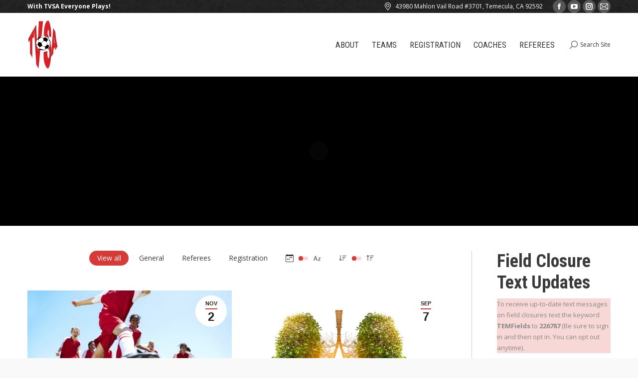

--- FILE ---
content_type: text/html; charset=UTF-8
request_url: https://www.tvsa.org/?term=32&orderby=date&order=desc
body_size: 32753
content:
<!DOCTYPE html>
<!--[if !(IE 6) | !(IE 7) | !(IE 8)  ]><!-->
<html dir="ltr" lang="en-US" prefix="og: https://ogp.me/ns#" class="no-js">
<!--<![endif]-->
<head>
	<meta charset="UTF-8" />
				<meta name="viewport" content="width=device-width, initial-scale=1, maximum-scale=1, user-scalable=0"/>
			<meta name="theme-color" content="#d73b37"/>	<link rel="profile" href="https://gmpg.org/xfn/11" />
	<title>Home | Temecula Valley Soccer Association</title>

		<!-- All in One SEO 4.9.3 - aioseo.com -->
	<meta name="description" content="Temecula Valley Soccer Association | With TVSA Everyone Plays!" />
	<meta name="robots" content="max-image-preview:large" />
	<meta name="msvalidate.01" content="C307DF82A42C734D6FA98EF76ED87717" />
	<link rel="canonical" href="https://www.tvsa.org/" />
	<meta name="generator" content="All in One SEO (AIOSEO) 4.9.3" />
		<meta property="og:locale" content="en_US" />
		<meta property="og:site_name" content="Temecula Valley Soccer Association" />
		<meta property="og:type" content="article" />
		<meta property="og:title" content="Home | Temecula Valley Soccer Association" />
		<meta property="og:description" content="Temecula Valley Soccer Association | With TVSA Everyone Plays!" />
		<meta property="og:url" content="https://www.tvsa.org/" />
		<meta property="og:image" content="https://www.tvsa.org/wp-content/uploads/tvsa-logo-og.png" />
		<meta property="og:image:secure_url" content="https://www.tvsa.org/wp-content/uploads/tvsa-logo-og.png" />
		<meta property="og:image:width" content="372" />
		<meta property="og:image:height" content="592" />
		<meta property="article:published_time" content="2021-12-07T05:24:26+00:00" />
		<meta property="article:modified_time" content="2025-09-08T06:26:52+00:00" />
		<meta property="article:publisher" content="https://www.facebook.com/tvsarec/" />
		<meta name="twitter:card" content="summary" />
		<meta name="twitter:title" content="Home | Temecula Valley Soccer Association" />
		<meta name="twitter:description" content="Temecula Valley Soccer Association | With TVSA Everyone Plays!" />
		<meta name="twitter:image" content="https://www.tvsa.org/wp-content/uploads/tvsa-logo-og.png" />
		<script type="application/ld+json" class="aioseo-schema">
			{"@context":"https:\/\/schema.org","@graph":[{"@type":"BreadcrumbList","@id":"https:\/\/www.tvsa.org\/#breadcrumblist","itemListElement":[{"@type":"ListItem","@id":"https:\/\/www.tvsa.org#listItem","position":1,"name":"Home"}]},{"@type":"Organization","@id":"https:\/\/www.tvsa.org\/#organization","name":"Temecula Valley Soccer Association","description":"With TVSA Everyone Plays!","url":"https:\/\/www.tvsa.org\/","telephone":"+19516765425","logo":{"@type":"ImageObject","url":"https:\/\/www.tvsa.org\/wp-content\/uploads\/tvsa-logo-og.png","@id":"https:\/\/www.tvsa.org\/#organizationLogo","width":372,"height":592},"image":{"@id":"https:\/\/www.tvsa.org\/#organizationLogo"},"sameAs":["https:\/\/www.instagram.com\/tvsa_soccer\/","https:\/\/www.youtube.com\/channel\/UCyg-oZGxiIDNliLUzTZ8dtg"]},{"@type":"WebPage","@id":"https:\/\/www.tvsa.org\/#webpage","url":"https:\/\/www.tvsa.org\/","name":"Home | Temecula Valley Soccer Association","description":"Temecula Valley Soccer Association | With TVSA Everyone Plays!","inLanguage":"en-US","isPartOf":{"@id":"https:\/\/www.tvsa.org\/#website"},"breadcrumb":{"@id":"https:\/\/www.tvsa.org\/#breadcrumblist"},"datePublished":"2021-12-06T21:24:26-08:00","dateModified":"2025-09-07T23:26:52-07:00"},{"@type":"WebSite","@id":"https:\/\/www.tvsa.org\/#website","url":"https:\/\/www.tvsa.org\/","name":"Temecula Valley Soccer Association","description":"With TVSA Everyone Plays!","inLanguage":"en-US","publisher":{"@id":"https:\/\/www.tvsa.org\/#organization"}}]}
		</script>
		<!-- All in One SEO -->

<meta name="dlm-version" content="5.1.6"><link rel='dns-prefetch' href='//fonts.googleapis.com' />
<link href='https://fonts.gstatic.com' crossorigin rel='preconnect' />
<link rel="alternate" type="application/rss+xml" title="Temecula Valley Soccer Association &raquo; Feed" href="https://www.tvsa.org/feed/" />
<link rel="alternate" type="application/rss+xml" title="Temecula Valley Soccer Association &raquo; Comments Feed" href="https://www.tvsa.org/comments/feed/" />
<link rel="alternate" title="oEmbed (JSON)" type="application/json+oembed" href="https://www.tvsa.org/wp-json/oembed/1.0/embed?url=https%3A%2F%2Fwww.tvsa.org%2F" />
<link rel="alternate" title="oEmbed (XML)" type="text/xml+oembed" href="https://www.tvsa.org/wp-json/oembed/1.0/embed?url=https%3A%2F%2Fwww.tvsa.org%2F&#038;format=xml" />
<style id='wp-img-auto-sizes-contain-inline-css'>
img:is([sizes=auto i],[sizes^="auto," i]){contain-intrinsic-size:3000px 1500px}
/*# sourceURL=wp-img-auto-sizes-contain-inline-css */
</style>
<style id='wp-emoji-styles-inline-css'>

	img.wp-smiley, img.emoji {
		display: inline !important;
		border: none !important;
		box-shadow: none !important;
		height: 1em !important;
		width: 1em !important;
		margin: 0 0.07em !important;
		vertical-align: -0.1em !important;
		background: none !important;
		padding: 0 !important;
	}
/*# sourceURL=wp-emoji-styles-inline-css */
</style>
<style id='wp-block-library-inline-css'>
:root{--wp-block-synced-color:#7a00df;--wp-block-synced-color--rgb:122,0,223;--wp-bound-block-color:var(--wp-block-synced-color);--wp-editor-canvas-background:#ddd;--wp-admin-theme-color:#007cba;--wp-admin-theme-color--rgb:0,124,186;--wp-admin-theme-color-darker-10:#006ba1;--wp-admin-theme-color-darker-10--rgb:0,107,160.5;--wp-admin-theme-color-darker-20:#005a87;--wp-admin-theme-color-darker-20--rgb:0,90,135;--wp-admin-border-width-focus:2px}@media (min-resolution:192dpi){:root{--wp-admin-border-width-focus:1.5px}}.wp-element-button{cursor:pointer}:root .has-very-light-gray-background-color{background-color:#eee}:root .has-very-dark-gray-background-color{background-color:#313131}:root .has-very-light-gray-color{color:#eee}:root .has-very-dark-gray-color{color:#313131}:root .has-vivid-green-cyan-to-vivid-cyan-blue-gradient-background{background:linear-gradient(135deg,#00d084,#0693e3)}:root .has-purple-crush-gradient-background{background:linear-gradient(135deg,#34e2e4,#4721fb 50%,#ab1dfe)}:root .has-hazy-dawn-gradient-background{background:linear-gradient(135deg,#faaca8,#dad0ec)}:root .has-subdued-olive-gradient-background{background:linear-gradient(135deg,#fafae1,#67a671)}:root .has-atomic-cream-gradient-background{background:linear-gradient(135deg,#fdd79a,#004a59)}:root .has-nightshade-gradient-background{background:linear-gradient(135deg,#330968,#31cdcf)}:root .has-midnight-gradient-background{background:linear-gradient(135deg,#020381,#2874fc)}:root{--wp--preset--font-size--normal:16px;--wp--preset--font-size--huge:42px}.has-regular-font-size{font-size:1em}.has-larger-font-size{font-size:2.625em}.has-normal-font-size{font-size:var(--wp--preset--font-size--normal)}.has-huge-font-size{font-size:var(--wp--preset--font-size--huge)}.has-text-align-center{text-align:center}.has-text-align-left{text-align:left}.has-text-align-right{text-align:right}.has-fit-text{white-space:nowrap!important}#end-resizable-editor-section{display:none}.aligncenter{clear:both}.items-justified-left{justify-content:flex-start}.items-justified-center{justify-content:center}.items-justified-right{justify-content:flex-end}.items-justified-space-between{justify-content:space-between}.screen-reader-text{border:0;clip-path:inset(50%);height:1px;margin:-1px;overflow:hidden;padding:0;position:absolute;width:1px;word-wrap:normal!important}.screen-reader-text:focus{background-color:#ddd;clip-path:none;color:#444;display:block;font-size:1em;height:auto;left:5px;line-height:normal;padding:15px 23px 14px;text-decoration:none;top:5px;width:auto;z-index:100000}html :where(.has-border-color){border-style:solid}html :where([style*=border-top-color]){border-top-style:solid}html :where([style*=border-right-color]){border-right-style:solid}html :where([style*=border-bottom-color]){border-bottom-style:solid}html :where([style*=border-left-color]){border-left-style:solid}html :where([style*=border-width]){border-style:solid}html :where([style*=border-top-width]){border-top-style:solid}html :where([style*=border-right-width]){border-right-style:solid}html :where([style*=border-bottom-width]){border-bottom-style:solid}html :where([style*=border-left-width]){border-left-style:solid}html :where(img[class*=wp-image-]){height:auto;max-width:100%}:where(figure){margin:0 0 1em}html :where(.is-position-sticky){--wp-admin--admin-bar--position-offset:var(--wp-admin--admin-bar--height,0px)}@media screen and (max-width:600px){html :where(.is-position-sticky){--wp-admin--admin-bar--position-offset:0px}}

/*# sourceURL=wp-block-library-inline-css */
</style><style id='wp-block-heading-inline-css'>
h1:where(.wp-block-heading).has-background,h2:where(.wp-block-heading).has-background,h3:where(.wp-block-heading).has-background,h4:where(.wp-block-heading).has-background,h5:where(.wp-block-heading).has-background,h6:where(.wp-block-heading).has-background{padding:1.25em 2.375em}h1.has-text-align-left[style*=writing-mode]:where([style*=vertical-lr]),h1.has-text-align-right[style*=writing-mode]:where([style*=vertical-rl]),h2.has-text-align-left[style*=writing-mode]:where([style*=vertical-lr]),h2.has-text-align-right[style*=writing-mode]:where([style*=vertical-rl]),h3.has-text-align-left[style*=writing-mode]:where([style*=vertical-lr]),h3.has-text-align-right[style*=writing-mode]:where([style*=vertical-rl]),h4.has-text-align-left[style*=writing-mode]:where([style*=vertical-lr]),h4.has-text-align-right[style*=writing-mode]:where([style*=vertical-rl]),h5.has-text-align-left[style*=writing-mode]:where([style*=vertical-lr]),h5.has-text-align-right[style*=writing-mode]:where([style*=vertical-rl]),h6.has-text-align-left[style*=writing-mode]:where([style*=vertical-lr]),h6.has-text-align-right[style*=writing-mode]:where([style*=vertical-rl]){rotate:180deg}
/*# sourceURL=https://www.tvsa.org/wp-includes/blocks/heading/style.min.css */
</style>
<style id='wp-block-list-inline-css'>
ol,ul{box-sizing:border-box}:root :where(.wp-block-list.has-background){padding:1.25em 2.375em}
/*# sourceURL=https://www.tvsa.org/wp-includes/blocks/list/style.min.css */
</style>
<style id='wp-block-group-inline-css'>
.wp-block-group{box-sizing:border-box}:where(.wp-block-group.wp-block-group-is-layout-constrained){position:relative}
/*# sourceURL=https://www.tvsa.org/wp-includes/blocks/group/style.min.css */
</style>
<style id='wp-block-group-theme-inline-css'>
:where(.wp-block-group.has-background){padding:1.25em 2.375em}
/*# sourceURL=https://www.tvsa.org/wp-includes/blocks/group/theme.min.css */
</style>
<style id='wp-block-paragraph-inline-css'>
.is-small-text{font-size:.875em}.is-regular-text{font-size:1em}.is-large-text{font-size:2.25em}.is-larger-text{font-size:3em}.has-drop-cap:not(:focus):first-letter{float:left;font-size:8.4em;font-style:normal;font-weight:100;line-height:.68;margin:.05em .1em 0 0;text-transform:uppercase}body.rtl .has-drop-cap:not(:focus):first-letter{float:none;margin-left:.1em}p.has-drop-cap.has-background{overflow:hidden}:root :where(p.has-background){padding:1.25em 2.375em}:where(p.has-text-color:not(.has-link-color)) a{color:inherit}p.has-text-align-left[style*="writing-mode:vertical-lr"],p.has-text-align-right[style*="writing-mode:vertical-rl"]{rotate:180deg}
/*# sourceURL=https://www.tvsa.org/wp-includes/blocks/paragraph/style.min.css */
</style>
<style id='global-styles-inline-css'>
:root{--wp--preset--aspect-ratio--square: 1;--wp--preset--aspect-ratio--4-3: 4/3;--wp--preset--aspect-ratio--3-4: 3/4;--wp--preset--aspect-ratio--3-2: 3/2;--wp--preset--aspect-ratio--2-3: 2/3;--wp--preset--aspect-ratio--16-9: 16/9;--wp--preset--aspect-ratio--9-16: 9/16;--wp--preset--color--black: #000000;--wp--preset--color--cyan-bluish-gray: #abb8c3;--wp--preset--color--white: #FFF;--wp--preset--color--pale-pink: #f78da7;--wp--preset--color--vivid-red: #cf2e2e;--wp--preset--color--luminous-vivid-orange: #ff6900;--wp--preset--color--luminous-vivid-amber: #fcb900;--wp--preset--color--light-green-cyan: #7bdcb5;--wp--preset--color--vivid-green-cyan: #00d084;--wp--preset--color--pale-cyan-blue: #8ed1fc;--wp--preset--color--vivid-cyan-blue: #0693e3;--wp--preset--color--vivid-purple: #9b51e0;--wp--preset--color--accent: #d73b37;--wp--preset--color--dark-gray: #111;--wp--preset--color--light-gray: #767676;--wp--preset--gradient--vivid-cyan-blue-to-vivid-purple: linear-gradient(135deg,rgb(6,147,227) 0%,rgb(155,81,224) 100%);--wp--preset--gradient--light-green-cyan-to-vivid-green-cyan: linear-gradient(135deg,rgb(122,220,180) 0%,rgb(0,208,130) 100%);--wp--preset--gradient--luminous-vivid-amber-to-luminous-vivid-orange: linear-gradient(135deg,rgb(252,185,0) 0%,rgb(255,105,0) 100%);--wp--preset--gradient--luminous-vivid-orange-to-vivid-red: linear-gradient(135deg,rgb(255,105,0) 0%,rgb(207,46,46) 100%);--wp--preset--gradient--very-light-gray-to-cyan-bluish-gray: linear-gradient(135deg,rgb(238,238,238) 0%,rgb(169,184,195) 100%);--wp--preset--gradient--cool-to-warm-spectrum: linear-gradient(135deg,rgb(74,234,220) 0%,rgb(151,120,209) 20%,rgb(207,42,186) 40%,rgb(238,44,130) 60%,rgb(251,105,98) 80%,rgb(254,248,76) 100%);--wp--preset--gradient--blush-light-purple: linear-gradient(135deg,rgb(255,206,236) 0%,rgb(152,150,240) 100%);--wp--preset--gradient--blush-bordeaux: linear-gradient(135deg,rgb(254,205,165) 0%,rgb(254,45,45) 50%,rgb(107,0,62) 100%);--wp--preset--gradient--luminous-dusk: linear-gradient(135deg,rgb(255,203,112) 0%,rgb(199,81,192) 50%,rgb(65,88,208) 100%);--wp--preset--gradient--pale-ocean: linear-gradient(135deg,rgb(255,245,203) 0%,rgb(182,227,212) 50%,rgb(51,167,181) 100%);--wp--preset--gradient--electric-grass: linear-gradient(135deg,rgb(202,248,128) 0%,rgb(113,206,126) 100%);--wp--preset--gradient--midnight: linear-gradient(135deg,rgb(2,3,129) 0%,rgb(40,116,252) 100%);--wp--preset--font-size--small: 13px;--wp--preset--font-size--medium: 20px;--wp--preset--font-size--large: 36px;--wp--preset--font-size--x-large: 42px;--wp--preset--spacing--20: 0.44rem;--wp--preset--spacing--30: 0.67rem;--wp--preset--spacing--40: 1rem;--wp--preset--spacing--50: 1.5rem;--wp--preset--spacing--60: 2.25rem;--wp--preset--spacing--70: 3.38rem;--wp--preset--spacing--80: 5.06rem;--wp--preset--shadow--natural: 6px 6px 9px rgba(0, 0, 0, 0.2);--wp--preset--shadow--deep: 12px 12px 50px rgba(0, 0, 0, 0.4);--wp--preset--shadow--sharp: 6px 6px 0px rgba(0, 0, 0, 0.2);--wp--preset--shadow--outlined: 6px 6px 0px -3px rgb(255, 255, 255), 6px 6px rgb(0, 0, 0);--wp--preset--shadow--crisp: 6px 6px 0px rgb(0, 0, 0);}:where(.is-layout-flex){gap: 0.5em;}:where(.is-layout-grid){gap: 0.5em;}body .is-layout-flex{display: flex;}.is-layout-flex{flex-wrap: wrap;align-items: center;}.is-layout-flex > :is(*, div){margin: 0;}body .is-layout-grid{display: grid;}.is-layout-grid > :is(*, div){margin: 0;}:where(.wp-block-columns.is-layout-flex){gap: 2em;}:where(.wp-block-columns.is-layout-grid){gap: 2em;}:where(.wp-block-post-template.is-layout-flex){gap: 1.25em;}:where(.wp-block-post-template.is-layout-grid){gap: 1.25em;}.has-black-color{color: var(--wp--preset--color--black) !important;}.has-cyan-bluish-gray-color{color: var(--wp--preset--color--cyan-bluish-gray) !important;}.has-white-color{color: var(--wp--preset--color--white) !important;}.has-pale-pink-color{color: var(--wp--preset--color--pale-pink) !important;}.has-vivid-red-color{color: var(--wp--preset--color--vivid-red) !important;}.has-luminous-vivid-orange-color{color: var(--wp--preset--color--luminous-vivid-orange) !important;}.has-luminous-vivid-amber-color{color: var(--wp--preset--color--luminous-vivid-amber) !important;}.has-light-green-cyan-color{color: var(--wp--preset--color--light-green-cyan) !important;}.has-vivid-green-cyan-color{color: var(--wp--preset--color--vivid-green-cyan) !important;}.has-pale-cyan-blue-color{color: var(--wp--preset--color--pale-cyan-blue) !important;}.has-vivid-cyan-blue-color{color: var(--wp--preset--color--vivid-cyan-blue) !important;}.has-vivid-purple-color{color: var(--wp--preset--color--vivid-purple) !important;}.has-black-background-color{background-color: var(--wp--preset--color--black) !important;}.has-cyan-bluish-gray-background-color{background-color: var(--wp--preset--color--cyan-bluish-gray) !important;}.has-white-background-color{background-color: var(--wp--preset--color--white) !important;}.has-pale-pink-background-color{background-color: var(--wp--preset--color--pale-pink) !important;}.has-vivid-red-background-color{background-color: var(--wp--preset--color--vivid-red) !important;}.has-luminous-vivid-orange-background-color{background-color: var(--wp--preset--color--luminous-vivid-orange) !important;}.has-luminous-vivid-amber-background-color{background-color: var(--wp--preset--color--luminous-vivid-amber) !important;}.has-light-green-cyan-background-color{background-color: var(--wp--preset--color--light-green-cyan) !important;}.has-vivid-green-cyan-background-color{background-color: var(--wp--preset--color--vivid-green-cyan) !important;}.has-pale-cyan-blue-background-color{background-color: var(--wp--preset--color--pale-cyan-blue) !important;}.has-vivid-cyan-blue-background-color{background-color: var(--wp--preset--color--vivid-cyan-blue) !important;}.has-vivid-purple-background-color{background-color: var(--wp--preset--color--vivid-purple) !important;}.has-black-border-color{border-color: var(--wp--preset--color--black) !important;}.has-cyan-bluish-gray-border-color{border-color: var(--wp--preset--color--cyan-bluish-gray) !important;}.has-white-border-color{border-color: var(--wp--preset--color--white) !important;}.has-pale-pink-border-color{border-color: var(--wp--preset--color--pale-pink) !important;}.has-vivid-red-border-color{border-color: var(--wp--preset--color--vivid-red) !important;}.has-luminous-vivid-orange-border-color{border-color: var(--wp--preset--color--luminous-vivid-orange) !important;}.has-luminous-vivid-amber-border-color{border-color: var(--wp--preset--color--luminous-vivid-amber) !important;}.has-light-green-cyan-border-color{border-color: var(--wp--preset--color--light-green-cyan) !important;}.has-vivid-green-cyan-border-color{border-color: var(--wp--preset--color--vivid-green-cyan) !important;}.has-pale-cyan-blue-border-color{border-color: var(--wp--preset--color--pale-cyan-blue) !important;}.has-vivid-cyan-blue-border-color{border-color: var(--wp--preset--color--vivid-cyan-blue) !important;}.has-vivid-purple-border-color{border-color: var(--wp--preset--color--vivid-purple) !important;}.has-vivid-cyan-blue-to-vivid-purple-gradient-background{background: var(--wp--preset--gradient--vivid-cyan-blue-to-vivid-purple) !important;}.has-light-green-cyan-to-vivid-green-cyan-gradient-background{background: var(--wp--preset--gradient--light-green-cyan-to-vivid-green-cyan) !important;}.has-luminous-vivid-amber-to-luminous-vivid-orange-gradient-background{background: var(--wp--preset--gradient--luminous-vivid-amber-to-luminous-vivid-orange) !important;}.has-luminous-vivid-orange-to-vivid-red-gradient-background{background: var(--wp--preset--gradient--luminous-vivid-orange-to-vivid-red) !important;}.has-very-light-gray-to-cyan-bluish-gray-gradient-background{background: var(--wp--preset--gradient--very-light-gray-to-cyan-bluish-gray) !important;}.has-cool-to-warm-spectrum-gradient-background{background: var(--wp--preset--gradient--cool-to-warm-spectrum) !important;}.has-blush-light-purple-gradient-background{background: var(--wp--preset--gradient--blush-light-purple) !important;}.has-blush-bordeaux-gradient-background{background: var(--wp--preset--gradient--blush-bordeaux) !important;}.has-luminous-dusk-gradient-background{background: var(--wp--preset--gradient--luminous-dusk) !important;}.has-pale-ocean-gradient-background{background: var(--wp--preset--gradient--pale-ocean) !important;}.has-electric-grass-gradient-background{background: var(--wp--preset--gradient--electric-grass) !important;}.has-midnight-gradient-background{background: var(--wp--preset--gradient--midnight) !important;}.has-small-font-size{font-size: var(--wp--preset--font-size--small) !important;}.has-medium-font-size{font-size: var(--wp--preset--font-size--medium) !important;}.has-large-font-size{font-size: var(--wp--preset--font-size--large) !important;}.has-x-large-font-size{font-size: var(--wp--preset--font-size--x-large) !important;}
/*# sourceURL=global-styles-inline-css */
</style>
<style id='core-block-supports-inline-css'>
.wp-container-core-group-is-layout-8cf370e7{flex-direction:column;align-items:flex-start;}
/*# sourceURL=core-block-supports-inline-css */
</style>

<style id='classic-theme-styles-inline-css'>
/*! This file is auto-generated */
.wp-block-button__link{color:#fff;background-color:#32373c;border-radius:9999px;box-shadow:none;text-decoration:none;padding:calc(.667em + 2px) calc(1.333em + 2px);font-size:1.125em}.wp-block-file__button{background:#32373c;color:#fff;text-decoration:none}
/*# sourceURL=/wp-includes/css/classic-themes.min.css */
</style>
<link rel='stylesheet' id='tvsa-admin-styles-css' href='https://www.tvsa.org/wp-content/plugins/tvsa/css/adminstyle.css?ver=6.9' media='all' />
<link rel='stylesheet' id='tvsa-style-css-css' href='https://www.tvsa.org/wp-content/plugins/tvsa/css/style.css?ver=6.9' media='all' />
<link rel='stylesheet' id='the7-font-css' href='https://www.tvsa.org/wp-content/themes/dt-the7/fonts/icomoon-the7-font/icomoon-the7-font.min.css?ver=14.0.1.1' media='all' />
<link rel='stylesheet' id='the7-awesome-fonts-css' href='https://www.tvsa.org/wp-content/themes/dt-the7/fonts/FontAwesome/css/all.min.css?ver=14.0.1.1' media='all' />
<link rel='stylesheet' id='the7-awesome-fonts-back-css' href='https://www.tvsa.org/wp-content/themes/dt-the7/fonts/FontAwesome/back-compat.min.css?ver=14.0.1.1' media='all' />
<link rel='stylesheet' id='the7-Defaults-css' href='https://www.tvsa.org/wp-content/uploads/smile_fonts/Defaults/Defaults.css?ver=6.9' media='all' />
<link rel='stylesheet' id='newsletter-css' href='https://www.tvsa.org/wp-content/plugins/newsletter/style.css?ver=9.1.0' media='all' />
<style id='newsletter-inline-css'>
.newsletter-input {
  display: block;
  width: 100%;
}
/*# sourceURL=newsletter-inline-css */
</style>
<link rel='stylesheet' id='js_composer_front-css' href='https://www.tvsa.org/wp-content/plugins/js_composer/assets/css/js_composer.min.css?ver=8.7.2' media='all' />
<link rel='stylesheet' id='dt-web-fonts-css' href='https://fonts.googleapis.com/css?family=Open+Sans:400,600,700%7CRoboto+Condensed:400,600,700' media='all' />
<link rel='stylesheet' id='dt-main-css' href='https://www.tvsa.org/wp-content/themes/dt-the7/css/main.min.css?ver=14.0.1.1' media='all' />
<link rel='stylesheet' id='the7-custom-scrollbar-css' href='https://www.tvsa.org/wp-content/themes/dt-the7/lib/custom-scrollbar/custom-scrollbar.min.css?ver=14.0.1.1' media='all' />
<link rel='stylesheet' id='the7-wpbakery-css' href='https://www.tvsa.org/wp-content/themes/dt-the7/css/wpbakery.min.css?ver=14.0.1.1' media='all' />
<link rel='stylesheet' id='the7-core-css' href='https://www.tvsa.org/wp-content/plugins/dt-the7-core/assets/css/post-type.min.css?ver=2.7.12' media='all' />
<link rel='stylesheet' id='ics-calendar-css' href='https://www.tvsa.org/wp-content/plugins/ics-calendar/assets/style.min.css?ver=12.0.1' media='all' />
<link rel='stylesheet' id='the7-css-vars-css' href='https://www.tvsa.org/wp-content/uploads/the7-css/css-vars.css?ver=d0295deff5e2' media='all' />
<link rel='stylesheet' id='dt-custom-css' href='https://www.tvsa.org/wp-content/uploads/the7-css/custom.css?ver=d0295deff5e2' media='all' />
<link rel='stylesheet' id='dt-media-css' href='https://www.tvsa.org/wp-content/uploads/the7-css/media.css?ver=d0295deff5e2' media='all' />
<link rel='stylesheet' id='the7-mega-menu-css' href='https://www.tvsa.org/wp-content/uploads/the7-css/mega-menu.css?ver=d0295deff5e2' media='all' />
<link rel='stylesheet' id='the7-elements-albums-portfolio-css' href='https://www.tvsa.org/wp-content/uploads/the7-css/the7-elements-albums-portfolio.css?ver=d0295deff5e2' media='all' />
<link rel='stylesheet' id='the7-elements-css' href='https://www.tvsa.org/wp-content/uploads/the7-css/post-type-dynamic.css?ver=d0295deff5e2' media='all' />
<link rel='stylesheet' id='style-css' href='https://www.tvsa.org/wp-content/themes/dt-the7/style.css?ver=14.0.1.1' media='all' />
<link rel='stylesheet' id='convert-plus-info-bar-style-css' href='https://www.tvsa.org/wp-content/plugins/convertplug/modules/info_bar/assets/css/info_bar.min.css?ver=3.6.2' media='all' />
<script src="https://www.tvsa.org/wp-includes/js/jquery/jquery.min.js?ver=3.7.1" id="jquery-core-js"></script>
<script src="https://www.tvsa.org/wp-includes/js/jquery/jquery-migrate.min.js?ver=3.4.1" id="jquery-migrate-js"></script>
<script src="//www.tvsa.org/wp-content/plugins/revslider/sr6/assets/js/rbtools.min.js?ver=6.7.38" defer async id="tp-tools-js"></script>
<script src="//www.tvsa.org/wp-content/plugins/revslider/sr6/assets/js/rs6.min.js?ver=6.7.38" defer async id="revmin-js"></script>
<script src="https://www.tvsa.org/wp-content/plugins/tvsa/js/jump-list.js?ver=6.9" id="tvsa-jump-list-js"></script>
<script id="dt-above-fold-js-extra">
var dtLocal = {"themeUrl":"https://www.tvsa.org/wp-content/themes/dt-the7","passText":"To view this protected post, enter the password below:","moreButtonText":{"loading":"Loading...","loadMore":"Load more"},"postID":"3896","ajaxurl":"https://www.tvsa.org/wp-admin/admin-ajax.php","REST":{"baseUrl":"https://www.tvsa.org/wp-json/the7/v1","endpoints":{"sendMail":"/send-mail"}},"contactMessages":{"required":"One or more fields have an error. Please check and try again.","terms":"Please accept the privacy policy.","fillTheCaptchaError":"Please, fill the captcha."},"captchaSiteKey":"","ajaxNonce":"7862562083","pageData":{"type":"page","template":"page","layout":null},"themeSettings":{"smoothScroll":"off","lazyLoading":false,"desktopHeader":{"height":56},"ToggleCaptionEnabled":"disabled","ToggleCaption":"Navigation","floatingHeader":{"showAfter":150,"showMenu":true,"height":60,"logo":{"showLogo":true,"html":"\u003Cimg class=\" preload-me\" src=\"https://www.tvsa.org/wp-content/uploads/tvsa-logo-bottom-line.png\" srcset=\"https://www.tvsa.org/wp-content/uploads/tvsa-logo-bottom-line.png 31w, https://www.tvsa.org/wp-content/uploads/tvsa-logo-bottom-line-hd.png 62w\" width=\"31\" height=\"50\"   sizes=\"31px\" alt=\"Temecula Valley Soccer Association\" /\u003E","url":"https://www.tvsa.org/"}},"topLine":{"floatingTopLine":{"logo":{"showLogo":false,"html":""}}},"mobileHeader":{"firstSwitchPoint":1020,"secondSwitchPoint":400,"firstSwitchPointHeight":60,"secondSwitchPointHeight":60,"mobileToggleCaptionEnabled":"disabled","mobileToggleCaption":"Menu"},"stickyMobileHeaderFirstSwitch":{"logo":{"html":"\u003Cimg class=\" preload-me\" src=\"https://www.tvsa.org/wp-content/uploads/tvsa-logo-header.png\" srcset=\"https://www.tvsa.org/wp-content/uploads/tvsa-logo-header.png 62w, https://www.tvsa.org/wp-content/uploads/tvsa-logo-header-hd.png 123w\" width=\"62\" height=\"100\"   sizes=\"62px\" alt=\"Temecula Valley Soccer Association\" /\u003E"}},"stickyMobileHeaderSecondSwitch":{"logo":{"html":"\u003Cimg class=\" preload-me\" src=\"https://www.tvsa.org/wp-content/uploads/tvsa-logo-header.png\" srcset=\"https://www.tvsa.org/wp-content/uploads/tvsa-logo-header.png 62w, https://www.tvsa.org/wp-content/uploads/tvsa-logo-header-hd.png 123w\" width=\"62\" height=\"100\"   sizes=\"62px\" alt=\"Temecula Valley Soccer Association\" /\u003E"}},"sidebar":{"switchPoint":970},"boxedWidth":"1280px"},"VCMobileScreenWidth":"768"};
var dtShare = {"shareButtonText":{"facebook":"Share on Facebook","twitter":"Share on X","pinterest":"Pin it","linkedin":"Share on Linkedin","whatsapp":"Share on Whatsapp"},"overlayOpacity":"85"};
//# sourceURL=dt-above-fold-js-extra
</script>
<script src="https://www.tvsa.org/wp-content/themes/dt-the7/js/above-the-fold.min.js?ver=14.0.1.1" id="dt-above-fold-js"></script>
<script></script><link rel="https://api.w.org/" href="https://www.tvsa.org/wp-json/" /><link rel="alternate" title="JSON" type="application/json" href="https://www.tvsa.org/wp-json/wp/v2/pages/3896" /><link rel="EditURI" type="application/rsd+xml" title="RSD" href="https://www.tvsa.org/xmlrpc.php?rsd" />
<meta name="generator" content="WordPress 6.9" />
<link rel='shortlink' href='https://www.tvsa.org/' />
<meta name="generator" content="Powered by WPBakery Page Builder - drag and drop page builder for WordPress."/>
<meta name="generator" content="Powered by Slider Revolution 6.7.38 - responsive, Mobile-Friendly Slider Plugin for WordPress with comfortable drag and drop interface." />
<link rel="icon" href="https://www.tvsa.org/wp-content/uploads/tvsa-logo-fav.png" type="image/png" sizes="16x16"/><link rel="icon" href="https://www.tvsa.org/wp-content/uploads/tvsa-logo-fav-hd.png" type="image/png" sizes="32x32"/><script>function setREVStartSize(e){
			//window.requestAnimationFrame(function() {
				window.RSIW = window.RSIW===undefined ? window.innerWidth : window.RSIW;
				window.RSIH = window.RSIH===undefined ? window.innerHeight : window.RSIH;
				try {
					var pw = document.getElementById(e.c).parentNode.offsetWidth,
						newh;
					pw = pw===0 || isNaN(pw) || (e.l=="fullwidth" || e.layout=="fullwidth") ? window.RSIW : pw;
					e.tabw = e.tabw===undefined ? 0 : parseInt(e.tabw);
					e.thumbw = e.thumbw===undefined ? 0 : parseInt(e.thumbw);
					e.tabh = e.tabh===undefined ? 0 : parseInt(e.tabh);
					e.thumbh = e.thumbh===undefined ? 0 : parseInt(e.thumbh);
					e.tabhide = e.tabhide===undefined ? 0 : parseInt(e.tabhide);
					e.thumbhide = e.thumbhide===undefined ? 0 : parseInt(e.thumbhide);
					e.mh = e.mh===undefined || e.mh=="" || e.mh==="auto" ? 0 : parseInt(e.mh,0);
					if(e.layout==="fullscreen" || e.l==="fullscreen")
						newh = Math.max(e.mh,window.RSIH);
					else{
						e.gw = Array.isArray(e.gw) ? e.gw : [e.gw];
						for (var i in e.rl) if (e.gw[i]===undefined || e.gw[i]===0) e.gw[i] = e.gw[i-1];
						e.gh = e.el===undefined || e.el==="" || (Array.isArray(e.el) && e.el.length==0)? e.gh : e.el;
						e.gh = Array.isArray(e.gh) ? e.gh : [e.gh];
						for (var i in e.rl) if (e.gh[i]===undefined || e.gh[i]===0) e.gh[i] = e.gh[i-1];
											
						var nl = new Array(e.rl.length),
							ix = 0,
							sl;
						e.tabw = e.tabhide>=pw ? 0 : e.tabw;
						e.thumbw = e.thumbhide>=pw ? 0 : e.thumbw;
						e.tabh = e.tabhide>=pw ? 0 : e.tabh;
						e.thumbh = e.thumbhide>=pw ? 0 : e.thumbh;
						for (var i in e.rl) nl[i] = e.rl[i]<window.RSIW ? 0 : e.rl[i];
						sl = nl[0];
						for (var i in nl) if (sl>nl[i] && nl[i]>0) { sl = nl[i]; ix=i;}
						var m = pw>(e.gw[ix]+e.tabw+e.thumbw) ? 1 : (pw-(e.tabw+e.thumbw)) / (e.gw[ix]);
						newh =  (e.gh[ix] * m) + (e.tabh + e.thumbh);
					}
					var el = document.getElementById(e.c);
					if (el!==null && el) el.style.height = newh+"px";
					el = document.getElementById(e.c+"_wrapper");
					if (el!==null && el) {
						el.style.height = newh+"px";
						el.style.display = "block";
					}
				} catch(e){
					console.log("Failure at Presize of Slider:" + e)
				}
			//});
		  };</script>
<style type="text/css" data-type="vc_shortcodes-custom-css">.vc_custom_1631400931588{margin-top: 50px !important;}</style><noscript><style> .wpb_animate_when_almost_visible { opacity: 1; }</style></noscript><style id='the7-custom-inline-css' type='text/css'>
/* Text shadow for fancy titles. */
h1.fancy-title, .wf-container-title h1 {
    text-shadow: 0px 0px 2px #000;
}

input.newsletter-input {
    margin: 10px 0px;
}

.footer-newsletter-form form {
    text-align: left !important;
    padding-left: 22px;
}

.hidden {
    display: none;
}

/* Printer friendly CSS */
@media print {
    #fancy-header, #sidebar, .masthead, .single-share-box.show-on-hover, #footer.footer, .scroll-top, .page-title, .navigation, .single-related-posts {
        display: none;
    }
    #page.boxed {
        box-shadow: none;
	}
    #content {
        font-size: 12px !important;
    }
}

/* Upcoming Dates Styling */
.ics-calendar .location {
	font-weight: bold;
}
.ics-calendar .eventdesc, .ics-calendar .location {
	margin-top: 10px;
}
.ics-calendar .events {
	margin-bottom: 10px
}
</style>
<link rel='stylesheet' id='the7-stripes-css' href='https://www.tvsa.org/wp-content/uploads/the7-css/legacy/stripes.css?ver=d0295deff5e2' media='all' />
<link rel='stylesheet' id='vc_animate-css-css' href='https://www.tvsa.org/wp-content/plugins/js_composer/assets/lib/vendor/dist/animate.css/animate.min.css?ver=8.7.2' media='all' />
<link rel='stylesheet' id='convert-plus-module-main-style-css' href='https://www.tvsa.org/wp-content/plugins/convertplug/modules/assets/css/cp-module-main.css?ver=3.6.2' media='all' />
<link rel='stylesheet' id='blank-cp_id_8c00d-css' href='https://www.tvsa.org/wp-content/plugins/convertplug/modules/info_bar/assets/demos/blank/blank.min.css?ver=3.6.2' media='all' />
<link rel='stylesheet' id='rs-plugin-settings-css' href='//www.tvsa.org/wp-content/plugins/revslider/sr6/assets/css/rs6.css?ver=6.7.38' media='all' />
<style id='rs-plugin-settings-inline-css'>
@import url(https://fonts.googleapis.com/css?family=Open+Sans:300,400,600,700);@import url(https://fonts.googleapis.com/css?family=Roboto:500,700);.tp-caption.dt_the7_large_title{color:#ffffff;text-shadow:none;font-weight:300;font-size:52px;line-height:56px;font-family:'Open Sans',sans-serif}.tp-caption.dt_the7_large_caption{color:#ffffff;text-shadow:none;font-weight:400;font-size:20px;line-height:28px;font-family:'Open Sans',sans-serif}.tp-caption.dt_the7_small_title{color:#ffffff;text-shadow:none;font-weight:300;font-size:40px;line-height:44px;font-family:'Open Sans',sans-serif}.tp-caption.dt_the7_small_caption{color:#ffffff;text-shadow:none;font-weight:400;font-size:16px;line-height:26px;font-family:'Open Sans',sans-serif}.tp-caption.dt_text_rotation_caption{font-size:30px;line-height:40px;font-weight:600;font-family:'Open Sans',sans-serif;;color:rgba(255,255,255,0.4);text-decoration:none;background-color:transparent;border-width:0px;border-color:#222222;border-style:none}.tp-caption.dt_text_rotation_large{font-size:90px;line-height:100px;font-weight:400;font-family:'Open Sans',sans-serif;;color:rgba(255,255,255,1);text-decoration:none;background-color:transparent;border-width:0px;border-color:#222222;border-style:none}.tp-caption.dt_fancy_business_title{color:#ffffff;font-weight:300;font-size:52px;line-height:56px;font-family:'Open Sans',sans-serif}.tp-caption.dt_fancy_business_caption{color:#fff; text-shadow:none; font-weight:400; font-size:22px; line-height:28px; font-family:'Open Sans',sans-serif;padding-top:6px;padding-bottom:8px;padding-right:12px;padding-left:12px;border-radius:8px; border-style:none; background-color:rgba(255,255,255,0.1)}.tp-caption.dt_happy_light_title{font-size:50px;line-height:50px;font-weight:300;font-family:'Open Sans',sans-serif;color:#212327}.tp-caption.dt_happy_bold_title{font-size:50px;line-height:50px;font-weight:700;font-family:'Open Sans',sans-serif;color:#212327}.tp-caption.dt_happy_caption{font-size:18px;line-height:26px;font-weight:400;font-family:'Open Sans',sans-serif;color:#212327}.tp-caption.dt_intro_large_title{font-size:110px;line-height:120px;font-weight:600;font-family:'Open Sans',sans-serif;color:#ffffff}.tp-caption.dt_intro_large_slogan{font-size:60px;line-height:70px;font-weight:400;font-family:'Open Sans',sans-serif;color:rgba(255,255,255,0.45)}.tp-caption.dt_intro_small_caption{font-size:18px;line-height:28px;font-weight:600;font-family:'Open Sans',sans-serif;color:rgba(255,255,255,0.50)}.tp-caption.dt_intro_small_title{font-size:64px;line-height:74px;font-weight:400;font-family:'Open Sans',sans-serif;color:#ffffff}.tp-caption.dt_shop_caption{font-size:42px;line-height:44px;font-weight:500;font-family:'Roboto',sans-serif ;color:#222222}.tp-caption.dt_shop_title{font-size:84px;line-height:84px;font-weight:700;font-family:'Roboto',sans-serif;color:#222222}.tp-caption a{color:#fcff1d;-webkit-transition:all 0.2s ease-out;-moz-transition:all 0.2s ease-out;-o-transition:all 0.2s ease-out;-ms-transition:all 0.2s ease-out}.tp-caption a:hover{color:#ff1de2}.tp-caption.dt_intro_button a{font-size:14px;line-height:24px;font-weight:600;font-family:"Open Sans";color:rgba(255,255,255,0.50);text-decoration:none;padding:12px 40px 14px 40px;background-color:transparent;border-radius:1px 1px 1px 1px;border-width:2px;border-color:rgba(255,255,255,0.4);border-style:solid;-webkit-transition:all 0.3s ease-out;-moz-transition:all 0.3s ease-out;-o-transition:all 0.3s ease-out;-ms-transition:all 0.3s ease-out}.tp-caption.dt_intro_button a:hover{font-size:14px;line-height:24px;font-weight:600;font-family:"Open Sans";color:rgba(255,255,255,1);text-decoration:none;padding:12px 40px 14px 40px;background-color:transparent;border-radius:1px 1px 1px 1px;border-width:2px;border-color:rgb(255,255,255);border-style:solid}.tp-caption.dt_shop_button a{font-size:20px;line-height:30px;font-weight:500;font-family:'Roboto',sans-serif;color:rgb(34,34,34);text-decoration:none;background-color:transparent;padding:10px 20px 12px;border-radius:4px 4px 4px 4px;border-width:3px;border-color:rgb(34,34,34);border-style:solid}.tp-caption.dt_shop_button a:hover{font-size:20px;line-height:30px;font-weight:500;font-family:'Roboto',sans-serif;color:rgb(255,255,255);text-decoration:none;background-color:rgb(34,34,34);padding:10px 20px 12px;border-radius:4px 4px 4px 4px;border-width:3px;border-color:rgb(34,34,34);border-style:solid}		#rev_slider_1_1_wrapper .hermes.tparrows{cursor:pointer;background:rgba(0,0,0,0.5);width:30px;height:110px;position:absolute;display:block;z-index:1000}#rev_slider_1_1_wrapper .hermes.tparrows:before{font-family:'revicons';font-size:15px;color:#ffffff;display:block;line-height:110px;text-align:center;  transform:translatex(0px);  -webkit-transform:translatex(0px);  transition:all 0.3s;  -webkit-transition:all 0.3s}#rev_slider_1_1_wrapper .hermes.tparrows.tp-leftarrow:before{content:'\e824'}#rev_slider_1_1_wrapper .hermes.tparrows.tp-rightarrow:before{content:'\e825'}#rev_slider_1_1_wrapper .hermes.tparrows.tp-leftarrow.rs-touchhover:before{transform:translatex(-20px);  -webkit-transform:translatex(-20px);   opacity:0}#rev_slider_1_1_wrapper .hermes.tparrows.tp-rightarrow.rs-touchhover:before{transform:translatex(20px);  -webkit-transform:translatex(20px);   opacity:0}#rev_slider_1_1_wrapper .hermes .tp-arr-allwrapper{overflow:hidden;  position:absolute;width:180px;  height:140px;  top:0px;  left:0px;  visibility:hidden;   -webkit-transition:-webkit-transform 0.3s 0.3s; transition:transform 0.3s 0.3s; -webkit-perspective:1000px; perspective:1000px}#rev_slider_1_1_wrapper .hermes.tp-rightarrow .tp-arr-allwrapper{right:0px;left:auto}#rev_slider_1_1_wrapper .hermes.tparrows.rs-touchhover .tp-arr-allwrapper{visibility:visible}#rev_slider_1_1_wrapper .hermes .tp-arr-imgholder{width:180px;position:absolute; left:0px;top:0px;height:110px; transform:translatex(-180px); -webkit-transform:translatex(-180px); transition:all 0.3s; transition-delay:0.3s}#rev_slider_1_1_wrapper .hermes.tp-rightarrow .tp-arr-imgholder{transform:translatex(180px); -webkit-transform:translatex(180px)}#rev_slider_1_1_wrapper .hermes.tparrows.rs-touchhover .tp-arr-imgholder{transform:translatex(0px);  -webkit-transform:translatex(0px)}#rev_slider_1_1_wrapper .hermes .tp-arr-titleholder{top:110px; width:180px; text-align:left;  display:block; padding:0px 10px; line-height:30px; background:#000; background:rgba(0,0,0,0.75); color:#ffffff; font-weight:600; position:absolute; font-size:12px; white-space:nowrap; letter-spacing:1px; -webkit-transition:all 0.3s; transition:all 0.3s; -webkit-transform:rotatex(-90deg); transform:rotatex(-90deg); -webkit-transform-origin:50% 0; transform-origin:50% 0; box-sizing:border-box}#rev_slider_1_1_wrapper .hermes.tparrows.rs-touchhover .tp-arr-titleholder{-webkit-transition-delay:0.6s; transition-delay:0.6s; -webkit-transform:rotatex(0deg); transform:rotatex(0deg)}
		#rev_slider_1_1_wrapper rs-loader.spinner2{background-color:#888888 !important}
/*# sourceURL=rs-plugin-settings-inline-css */
</style>
</head>
<body id="the7-body" class="home wp-singular page-template-default page page-id-3896 wp-embed-responsive wp-theme-dt-the7 the7-core-ver-2.7.12 slideshow-on dt-responsive-on right-mobile-menu-close-icon ouside-menu-close-icon mobile-hamburger-close-bg-enable mobile-hamburger-close-bg-hover-enable  fade-medium-mobile-menu-close-icon fade-small-menu-close-icon srcset-enabled btn-flat custom-btn-color accent-btn-hover-color phantom-fade phantom-shadow-decoration phantom-custom-logo-on floating-mobile-menu-icon top-header first-switch-logo-center first-switch-menu-right second-switch-logo-center second-switch-menu-right right-mobile-menu layzr-loading-on popup-message-style the7-ver-14.0.1.1 dt-fa-compatibility wpb-js-composer js-comp-ver-8.7.2 vc_responsive">
<!-- The7 14.0.1.1 -->

<div id="page" >
	<a class="skip-link screen-reader-text" href="#content">Skip to content</a>

<div class="masthead inline-header right widgets surround shadow-decoration shadow-mobile-header-decoration small-mobile-menu-icon mobile-menu-icon-bg-on mobile-menu-icon-hover-bg-on dt-parent-menu-clickable show-sub-menu-on-hover show-device-logo show-mobile-logo" >

	<div class="top-bar top-bar-line-hide">
	<div class="top-bar-bg" ></div>
	<div class="left-widgets mini-widgets"><div class="text-area show-on-desktop in-top-bar-left hide-on-second-switch"><p><strong>With TVSA Everyone Plays!</strong></p>
</div></div><div class="right-widgets mini-widgets"><span class="mini-contacts address show-on-desktop in-top-bar-right in-menu-second-switch"><i class="fa-fw the7-mw-icon-address"></i>43980 Mahlon Vail Road #3701, Temecula, CA 92592</span><div class="soc-ico show-on-desktop in-top-bar-right in-menu-second-switch custom-bg disabled-border border-off hover-accent-bg hover-disabled-border  hover-border-off"><a title="Facebook page opens in new window" href="https://www.facebook.com/tvsarec" target="_blank" class="facebook"><span class="soc-font-icon"></span><span class="screen-reader-text">Facebook page opens in new window</span></a><a title="YouTube page opens in new window" href="https://www.youtube.com/channel/UCyg-oZGxiIDNliLUzTZ8dtg" target="_blank" class="you-tube"><span class="soc-font-icon"></span><span class="screen-reader-text">YouTube page opens in new window</span></a><a title="Instagram page opens in new window" href="https://www.instagram.com/tvsa_soccer/" target="_blank" class="instagram"><span class="soc-font-icon"></span><span class="screen-reader-text">Instagram page opens in new window</span></a><a title="Mail page opens in new window" href="/about-tvsa/contact/" target="_blank" class="mail"><span class="soc-font-icon"></span><span class="screen-reader-text">Mail page opens in new window</span></a></div></div></div>

	<header class="header-bar" role="banner">

		<div class="branding">
	<div id="site-title" class="assistive-text">Temecula Valley Soccer Association</div>
	<div id="site-description" class="assistive-text">With TVSA Everyone Plays!</div>
	<a class="" href="https://www.tvsa.org/"><img class=" preload-me" src="https://www.tvsa.org/wp-content/uploads/tvsa-logo-header.png" srcset="https://www.tvsa.org/wp-content/uploads/tvsa-logo-header.png 62w, https://www.tvsa.org/wp-content/uploads/tvsa-logo-header-hd.png 123w" width="62" height="100"   sizes="62px" alt="Temecula Valley Soccer Association" /><img class="mobile-logo preload-me" src="https://www.tvsa.org/wp-content/uploads/tvsa-logo-header.png" srcset="https://www.tvsa.org/wp-content/uploads/tvsa-logo-header.png 62w, https://www.tvsa.org/wp-content/uploads/tvsa-logo-header-hd.png 123w" width="62" height="100"   sizes="62px" alt="Temecula Valley Soccer Association" /></a></div>

		<ul id="primary-menu" class="main-nav underline-decoration from-centre-line outside-item-remove-margin"><li class="menu-item menu-item-type-post_type menu-item-object-page menu-item-has-children menu-item-805 first has-children depth-0"><a href='https://www.tvsa.org/about-tvsa/' title='About the League' data-level='1' aria-haspopup='true' aria-expanded='false'><span class="menu-item-text"><span class="menu-text">About</span></span></a><ul class="sub-nav level-arrows-on" role="group"><li class="menu-item menu-item-type-post_type menu-item-object-page menu-item-1122 first depth-1"><a href='https://www.tvsa.org/about-tvsa/board-members/' data-level='2'><span class="menu-item-text"><span class="menu-text">Board Members</span><span class="subtitle-text">Meet the people behind the scenes.</span></span></a></li> <li class="menu-item menu-item-type-post_type menu-item-object-page menu-item-899 depth-1"><a href='https://www.tvsa.org/about-tvsa/contact/' data-level='2'><span class="menu-item-text"><span class="menu-text">Contact</span></span></a></li> <li class="menu-item menu-item-type-post_type menu-item-object-page menu-item-1157 depth-1"><a href='https://www.tvsa.org/about-tvsa/qa/' data-level='2'><span class="menu-item-text"><span class="menu-text">Q&#038;A</span></span></a></li> <li class="menu-item menu-item-type-post_type menu-item-object-page menu-item-has-children menu-item-1147 has-children depth-1"><a href='https://www.tvsa.org/about-tvsa/resources/' data-level='2' aria-haspopup='true' aria-expanded='false'><span class="menu-item-text"><span class="menu-text">Resources</span></span></a><ul class="sub-nav level-arrows-on" role="group"><li class="menu-item menu-item-type-post_type menu-item-object-post menu-item-4764 first depth-2"><a href='https://www.tvsa.org/2025/09/07/heat-and-air-quality-policy/' data-level='3'><span class="menu-item-text"><span class="menu-text">Heat and Air Quality Policy</span></span></a></li> <li class="menu-item menu-item-type-post_type menu-item-object-page menu-item-79 depth-2"><a href='https://www.tvsa.org/about-tvsa/resources/risk-management/' data-level='3'><span class="menu-item-text"><span class="menu-text">Risk Management</span><span class="subtitle-text">Protecting players and coaches.</span></span></a></li> <li class="menu-item menu-item-type-post_type menu-item-object-page menu-item-801 depth-2"><a href='https://www.tvsa.org/about-tvsa/resources/field-locations/' title='Field Information' data-level='3'><span class="menu-item-text"><span class="menu-text">Field Locations</span></span></a></li> <li class="menu-item menu-item-type-post_type menu-item-object-page menu-item-1174 depth-2"><a href='https://www.tvsa.org/about-tvsa/resources/coaching-and-buddy-requests/' data-level='3'><span class="menu-item-text"><span class="menu-text">Coaching and Buddy Requests</span></span></a></li> <li class="menu-item menu-item-type-post_type menu-item-object-page menu-item-77 depth-2"><a href='https://www.tvsa.org/about-tvsa/resources/downloads-and-forms/' data-level='3'><span class="menu-item-text"><span class="menu-text">Downloads and Forms</span></span></a></li> <li class="menu-item menu-item-type-post_type menu-item-object-page menu-item-1755 depth-2"><a href='https://www.tvsa.org/about-tvsa/resources/tvsa-documents/' data-level='3'><span class="menu-item-text"><span class="menu-text">TVSA Documents</span></span></a></li> </ul></li> <li class="menu-item menu-item-type-post_type menu-item-object-page menu-item-1190 depth-1"><a href='https://www.tvsa.org/about-tvsa/rules-and-regulations/' data-level='2'><span class="menu-item-text"><span class="menu-text">Rules and Regulations</span></span></a></li> </ul></li> <li class="menu-item menu-item-type-post_type menu-item-object-page menu-item-has-children menu-item-1150 has-children depth-0"><a href='https://www.tvsa.org/teams/' data-level='1' aria-haspopup='true' aria-expanded='false'><span class="menu-item-text"><span class="menu-text">Teams</span></span></a><ul class="sub-nav level-arrows-on" role="group"><li class="menu-item menu-item-type-post_type menu-item-object-page menu-item-818 first depth-1"><a href='https://www.tvsa.org/teams/schedules/' data-level='2'><span class="menu-item-text"><span class="menu-text">Schedules</span></span></a></li> <li class="menu-item menu-item-type-post_type menu-item-object-page menu-item-1181 depth-1"><a href='https://www.tvsa.org/teams/standings/' data-level='2'><span class="menu-item-text"><span class="menu-text">Standings</span></span></a></li> <li class="menu-item menu-item-type-post_type menu-item-object-page menu-item-1218 depth-1"><a href='https://www.tvsa.org/teams/practices/' data-level='2'><span class="menu-item-text"><span class="menu-text">Practices</span></span></a></li> <li class="menu-item menu-item-type-post_type menu-item-object-page menu-item-has-children menu-item-836 has-children depth-1"><a href='https://www.tvsa.org/teams/topsoccer/' data-level='2' aria-haspopup='true' aria-expanded='false'><span class="menu-item-text"><span class="menu-text">TOPSoccer</span></span></a><ul class="sub-nav level-arrows-on" role="group"><li class="menu-item menu-item-type-post_type menu-item-object-page menu-item-898 first depth-2"><a href='https://www.tvsa.org/teams/topsoccer/tops-photo-gallery/' data-level='3'><span class="menu-item-text"><span class="menu-text">TOPS Photo Gallery</span><span class="subtitle-text">Past TOPSoccer seasons</span></span></a></li> </ul></li> </ul></li> <li class="menu-item menu-item-type-post_type menu-item-object-page menu-item-has-children menu-item-1440 has-children depth-0"><a href='https://www.tvsa.org/registration/' data-level='1' aria-haspopup='true' aria-expanded='false'><span class="menu-item-text"><span class="menu-text">Registration</span></span></a><ul class="sub-nav level-arrows-on" role="group"><li class="menu-item menu-item-type-post_type menu-item-object-page menu-item-2439 first depth-1"><a href='https://www.tvsa.org/registration/military-discount/' data-level='2'><span class="menu-item-text"><span class="menu-text">Military Discount</span></span></a></li> <li class="menu-item menu-item-type-post_type menu-item-object-page menu-item-1603 depth-1"><a href='https://www.tvsa.org/registration/reduced-fee-application/' data-level='2'><span class="menu-item-text"><span class="menu-text">Reduced Fee Application</span></span></a></li> <li class="menu-item menu-item-type-post_type menu-item-object-page menu-item-1632 depth-1"><a href='https://www.tvsa.org/registration/player-clinics/' data-level='2'><span class="menu-item-text"><span class="menu-text">Player Clinics</span></span></a></li> </ul></li> <li class="menu-item menu-item-type-post_type menu-item-object-page menu-item-has-children menu-item-75 has-children depth-0"><a href='https://www.tvsa.org/coaches/' title='General Information About Coaching' data-level='1' aria-haspopup='true' aria-expanded='false'><span class="menu-item-text"><span class="menu-text">Coaches</span></span></a><ul class="sub-nav level-arrows-on" role="group"><li class="menu-item menu-item-type-post_type menu-item-object-page menu-item-1661 first depth-1"><a href='https://www.tvsa.org/coaches/education/' data-level='2'><span class="menu-item-text"><span class="menu-text">Education</span></span></a></li> <li class="menu-item menu-item-type-post_type menu-item-object-page menu-item-1942 depth-1"><a href='https://www.tvsa.org/coaches/all-star-coaching-application/' data-level='2'><span class="menu-item-text"><span class="menu-text">All Star Coaching Application</span></span></a></li> <li class="menu-item menu-item-type-post_type menu-item-object-page menu-item-1623 depth-1"><a href='https://www.tvsa.org/coaches/all-star-uniform-order-form/' data-level='2'><span class="menu-item-text"><span class="menu-text">All Star Uniform Order Form</span></span></a></li> <li class="menu-item menu-item-type-post_type menu-item-object-page menu-item-76 depth-1"><a href='https://www.tvsa.org/coaches/login/' data-level='2'><span class="menu-item-text"><span class="menu-text">Coaches Login</span><span class="subtitle-text">Coaches login area</span></span></a></li> </ul></li> <li class="menu-item menu-item-type-post_type menu-item-object-page menu-item-has-children menu-item-1073 last has-children depth-0"><a href='https://www.tvsa.org/referees/' data-level='1' aria-haspopup='true' aria-expanded='false'><span class="menu-item-text"><span class="menu-text">Referees</span></span></a><ul class="sub-nav level-arrows-on" role="group"><li class="menu-item menu-item-type-post_type menu-item-object-page menu-item-1078 first depth-1"><a href='https://www.tvsa.org/referees/referee-schedule/' data-level='2'><span class="menu-item-text"><span class="menu-text">Referee Schedule</span><span class="subtitle-text">Weekly referee schedule</span></span></a></li> <li class="menu-item menu-item-type-post_type menu-item-object-page menu-item-2521 depth-1"><a href='https://www.tvsa.org/referees/referee-of-the-year-awards/' data-level='2'><span class="menu-item-text"><span class="menu-text">Referee of the Year Awards</span></span></a></li> </ul></li> </ul>
		<div class="mini-widgets"><div class="mini-search show-on-desktop near-logo-first-switch in-menu-second-switch popup-search custom-icon"><form class="searchform mini-widget-searchform" role="search" method="get" action="https://www.tvsa.org/">

	<div class="screen-reader-text">Search:</div>

	
		<a href="" class="submit"><i class=" mw-icon the7-mw-icon-search"></i><span>Search Site</span></a>
		<div class="popup-search-wrap">
			<input type="text" aria-label="Search" class="field searchform-s" name="s" value="" placeholder="Type and hit enter …" title="Search form"/>
			<a href="" class="search-icon"  aria-label="Search"><i class="the7-mw-icon-search" aria-hidden="true"></i></a>
		</div>

			<input type="submit" class="assistive-text searchsubmit" value="Go!"/>
</form>
</div></div>
	</header>

</div>
<div role="navigation" aria-label="Main Menu" class="dt-mobile-header mobile-menu-show-divider">
	<div class="dt-close-mobile-menu-icon" aria-label="Close" role="button" tabindex="0"><div class="close-line-wrap"><span class="close-line"></span><span class="close-line"></span><span class="close-line"></span></div></div>	<ul id="mobile-menu" class="mobile-main-nav">
		<li class="menu-item menu-item-type-post_type menu-item-object-page menu-item-has-children menu-item-805 first has-children depth-0"><a href='https://www.tvsa.org/about-tvsa/' title='About the League' data-level='1' aria-haspopup='true' aria-expanded='false'><span class="menu-item-text"><span class="menu-text">About</span></span></a><ul class="sub-nav level-arrows-on" role="group"><li class="menu-item menu-item-type-post_type menu-item-object-page menu-item-1122 first depth-1"><a href='https://www.tvsa.org/about-tvsa/board-members/' data-level='2'><span class="menu-item-text"><span class="menu-text">Board Members</span><span class="subtitle-text">Meet the people behind the scenes.</span></span></a></li> <li class="menu-item menu-item-type-post_type menu-item-object-page menu-item-899 depth-1"><a href='https://www.tvsa.org/about-tvsa/contact/' data-level='2'><span class="menu-item-text"><span class="menu-text">Contact</span></span></a></li> <li class="menu-item menu-item-type-post_type menu-item-object-page menu-item-1157 depth-1"><a href='https://www.tvsa.org/about-tvsa/qa/' data-level='2'><span class="menu-item-text"><span class="menu-text">Q&#038;A</span></span></a></li> <li class="menu-item menu-item-type-post_type menu-item-object-page menu-item-has-children menu-item-1147 has-children depth-1"><a href='https://www.tvsa.org/about-tvsa/resources/' data-level='2' aria-haspopup='true' aria-expanded='false'><span class="menu-item-text"><span class="menu-text">Resources</span></span></a><ul class="sub-nav level-arrows-on" role="group"><li class="menu-item menu-item-type-post_type menu-item-object-post menu-item-4764 first depth-2"><a href='https://www.tvsa.org/2025/09/07/heat-and-air-quality-policy/' data-level='3'><span class="menu-item-text"><span class="menu-text">Heat and Air Quality Policy</span></span></a></li> <li class="menu-item menu-item-type-post_type menu-item-object-page menu-item-79 depth-2"><a href='https://www.tvsa.org/about-tvsa/resources/risk-management/' data-level='3'><span class="menu-item-text"><span class="menu-text">Risk Management</span><span class="subtitle-text">Protecting players and coaches.</span></span></a></li> <li class="menu-item menu-item-type-post_type menu-item-object-page menu-item-801 depth-2"><a href='https://www.tvsa.org/about-tvsa/resources/field-locations/' title='Field Information' data-level='3'><span class="menu-item-text"><span class="menu-text">Field Locations</span></span></a></li> <li class="menu-item menu-item-type-post_type menu-item-object-page menu-item-1174 depth-2"><a href='https://www.tvsa.org/about-tvsa/resources/coaching-and-buddy-requests/' data-level='3'><span class="menu-item-text"><span class="menu-text">Coaching and Buddy Requests</span></span></a></li> <li class="menu-item menu-item-type-post_type menu-item-object-page menu-item-77 depth-2"><a href='https://www.tvsa.org/about-tvsa/resources/downloads-and-forms/' data-level='3'><span class="menu-item-text"><span class="menu-text">Downloads and Forms</span></span></a></li> <li class="menu-item menu-item-type-post_type menu-item-object-page menu-item-1755 depth-2"><a href='https://www.tvsa.org/about-tvsa/resources/tvsa-documents/' data-level='3'><span class="menu-item-text"><span class="menu-text">TVSA Documents</span></span></a></li> </ul></li> <li class="menu-item menu-item-type-post_type menu-item-object-page menu-item-1190 depth-1"><a href='https://www.tvsa.org/about-tvsa/rules-and-regulations/' data-level='2'><span class="menu-item-text"><span class="menu-text">Rules and Regulations</span></span></a></li> </ul></li> <li class="menu-item menu-item-type-post_type menu-item-object-page menu-item-has-children menu-item-1150 has-children depth-0"><a href='https://www.tvsa.org/teams/' data-level='1' aria-haspopup='true' aria-expanded='false'><span class="menu-item-text"><span class="menu-text">Teams</span></span></a><ul class="sub-nav level-arrows-on" role="group"><li class="menu-item menu-item-type-post_type menu-item-object-page menu-item-818 first depth-1"><a href='https://www.tvsa.org/teams/schedules/' data-level='2'><span class="menu-item-text"><span class="menu-text">Schedules</span></span></a></li> <li class="menu-item menu-item-type-post_type menu-item-object-page menu-item-1181 depth-1"><a href='https://www.tvsa.org/teams/standings/' data-level='2'><span class="menu-item-text"><span class="menu-text">Standings</span></span></a></li> <li class="menu-item menu-item-type-post_type menu-item-object-page menu-item-1218 depth-1"><a href='https://www.tvsa.org/teams/practices/' data-level='2'><span class="menu-item-text"><span class="menu-text">Practices</span></span></a></li> <li class="menu-item menu-item-type-post_type menu-item-object-page menu-item-has-children menu-item-836 has-children depth-1"><a href='https://www.tvsa.org/teams/topsoccer/' data-level='2' aria-haspopup='true' aria-expanded='false'><span class="menu-item-text"><span class="menu-text">TOPSoccer</span></span></a><ul class="sub-nav level-arrows-on" role="group"><li class="menu-item menu-item-type-post_type menu-item-object-page menu-item-898 first depth-2"><a href='https://www.tvsa.org/teams/topsoccer/tops-photo-gallery/' data-level='3'><span class="menu-item-text"><span class="menu-text">TOPS Photo Gallery</span><span class="subtitle-text">Past TOPSoccer seasons</span></span></a></li> </ul></li> </ul></li> <li class="menu-item menu-item-type-post_type menu-item-object-page menu-item-has-children menu-item-1440 has-children depth-0"><a href='https://www.tvsa.org/registration/' data-level='1' aria-haspopup='true' aria-expanded='false'><span class="menu-item-text"><span class="menu-text">Registration</span></span></a><ul class="sub-nav level-arrows-on" role="group"><li class="menu-item menu-item-type-post_type menu-item-object-page menu-item-2439 first depth-1"><a href='https://www.tvsa.org/registration/military-discount/' data-level='2'><span class="menu-item-text"><span class="menu-text">Military Discount</span></span></a></li> <li class="menu-item menu-item-type-post_type menu-item-object-page menu-item-1603 depth-1"><a href='https://www.tvsa.org/registration/reduced-fee-application/' data-level='2'><span class="menu-item-text"><span class="menu-text">Reduced Fee Application</span></span></a></li> <li class="menu-item menu-item-type-post_type menu-item-object-page menu-item-1632 depth-1"><a href='https://www.tvsa.org/registration/player-clinics/' data-level='2'><span class="menu-item-text"><span class="menu-text">Player Clinics</span></span></a></li> </ul></li> <li class="menu-item menu-item-type-post_type menu-item-object-page menu-item-has-children menu-item-75 has-children depth-0"><a href='https://www.tvsa.org/coaches/' title='General Information About Coaching' data-level='1' aria-haspopup='true' aria-expanded='false'><span class="menu-item-text"><span class="menu-text">Coaches</span></span></a><ul class="sub-nav level-arrows-on" role="group"><li class="menu-item menu-item-type-post_type menu-item-object-page menu-item-1661 first depth-1"><a href='https://www.tvsa.org/coaches/education/' data-level='2'><span class="menu-item-text"><span class="menu-text">Education</span></span></a></li> <li class="menu-item menu-item-type-post_type menu-item-object-page menu-item-1942 depth-1"><a href='https://www.tvsa.org/coaches/all-star-coaching-application/' data-level='2'><span class="menu-item-text"><span class="menu-text">All Star Coaching Application</span></span></a></li> <li class="menu-item menu-item-type-post_type menu-item-object-page menu-item-1623 depth-1"><a href='https://www.tvsa.org/coaches/all-star-uniform-order-form/' data-level='2'><span class="menu-item-text"><span class="menu-text">All Star Uniform Order Form</span></span></a></li> <li class="menu-item menu-item-type-post_type menu-item-object-page menu-item-76 depth-1"><a href='https://www.tvsa.org/coaches/login/' data-level='2'><span class="menu-item-text"><span class="menu-text">Coaches Login</span><span class="subtitle-text">Coaches login area</span></span></a></li> </ul></li> <li class="menu-item menu-item-type-post_type menu-item-object-page menu-item-has-children menu-item-1073 last has-children depth-0"><a href='https://www.tvsa.org/referees/' data-level='1' aria-haspopup='true' aria-expanded='false'><span class="menu-item-text"><span class="menu-text">Referees</span></span></a><ul class="sub-nav level-arrows-on" role="group"><li class="menu-item menu-item-type-post_type menu-item-object-page menu-item-1078 first depth-1"><a href='https://www.tvsa.org/referees/referee-schedule/' data-level='2'><span class="menu-item-text"><span class="menu-text">Referee Schedule</span><span class="subtitle-text">Weekly referee schedule</span></span></a></li> <li class="menu-item menu-item-type-post_type menu-item-object-page menu-item-2521 depth-1"><a href='https://www.tvsa.org/referees/referee-of-the-year-awards/' data-level='2'><span class="menu-item-text"><span class="menu-text">Referee of the Year Awards</span></span></a></li> </ul></li> 	</ul>
	<div class='mobile-mini-widgets-in-menu'></div>
</div>

<div id="main-slideshow">
			<!-- START Home Slider REVOLUTION SLIDER 6.7.38 --><p class="rs-p-wp-fix"></p>
			<rs-module-wrap id="rev_slider_1_1_wrapper" data-source="gallery" style="visibility:hidden;background:#000000;padding:0;margin:0px auto;margin-top:0;margin-bottom:0;">
				<rs-module id="rev_slider_1_1" style="" data-version="6.7.38">
					<rs-slides style="overflow: hidden; position: absolute;">
						<rs-slide style="position: absolute;" data-key="rs-1" data-title="Home" data-thumb="//www.tvsa.org/wp-content/uploads/tvsa-image6-e1446847557721-60x60.jpg" data-duration="8000" data-anim="adpr:false;ms:800;" data-in="o:-0.5;sx:1.6;sy:1.6;e:power0.inOut;" data-out="o:0;sx:0.6;sy:0.6;">
							<img src="//www.tvsa.org/wp-content/plugins/revslider/sr6/assets/assets/dummy.png" alt="" title="Home" class="rev-slidebg tp-rs-img rs-lazyload" data-lazyload="//www.tvsa.org/wp-content/uploads/tvsa-image6-e1446847557721.jpg" data-bg="p:center top;" data-panzoom="d:8000;ss:105;se:100;os:0/-230px;oe:0/-230px;" data-no-retina>
<!--
							--><rs-layer
								id="slider-1-slide-1-layer-1" 
								data-type="image"
								data-rsp_ch="on"
								data-xy="x:c;y:c;"
								data-text="l:22;a:inherit;"
								data-dim="w:123;h:199;"
								data-frame_0="o:1;"
								data-frame_0_chars="d:4;o:0;"
								data-frame_1="e:easeOutCirc;st:400;sp:1000;sR:400;"
								data-frame_1_chars="d:4;"
								data-frame_999="o:0;e:none;st:w;sR:6320;"
								style="z-index:5;"
							><img src="//www.tvsa.org/wp-content/plugins/revslider/sr6/assets/assets/dummy.png" alt="" class="tp-rs-img rs-lazyload" width="123" height="199" data-lazyload="//www.tvsa.org/wp-content/uploads/tvsa-logo-header-hd.png" data-no-retina> 
							</rs-layer><!--

							--><rs-layer
								id="slider-1-slide-1-layer-2" 
								class="largetitleshadow"
								data-type="text"
								data-color="#ffffff"
								data-rsp_ch="on"
								data-xy="x:c;xo:-272px;y:c;"
								data-text="s:56;l:56;a:inherit;"
								data-frame_0="o:1;"
								data-frame_0_chars="d:4;o:0;"
								data-frame_1="e:easeInCirc;st:850;sp:850;sR:850;"
								data-frame_1_chars="d:4;"
								data-frame_999="o:0;e:none;st:w;sR:5780;"
								style="z-index:6;font-family:'Arial', 'Helvetica', 'sans-serif';text-shadow:rgb(0, 0, 0) 0px 0px 5px;"
							>Temecula Valley 
							</rs-layer><!--

							--><rs-layer
								id="slider-1-slide-1-layer-3" 
								class="largetitleshadow"
								data-type="text"
								data-color="#ffffff"
								data-rsp_ch="on"
								data-xy="x:c;xo:307px;y:c;"
								data-text="s:56;l:56;a:inherit;"
								data-frame_0="o:1;"
								data-frame_0_chars="d:4;o:0;"
								data-frame_1="e:easeInCirc;st:850;sp:850;sR:850;"
								data-frame_1_chars="d:4;"
								data-frame_999="o:0;e:none;st:w;sR:5660;"
								style="z-index:7;font-family:'Arial', 'Helvetica', 'sans-serif';text-shadow:rgb(0, 0, 0) 0px 0px 5px;"
							>Soccer Association 
							</rs-layer><!--

							--><rs-layer
								id="slider-1-slide-1-layer-4" 
								data-type="image"
								data-rsp_ch="on"
								data-xy="x:25px;y:b;yo:40px;"
								data-text="l:22;a:inherit;"
								data-dim="w:5;h:11;"
								data-frame_1="e:power2.out;st:1500;sp:1100;sR:1500;"
								data-frame_999="st:w;sR:5400;auto:true;"
								data-loop_0="y:2;"
								data-loop_999="y:-2;sp:800;e:sine.inOut;yym:t;yys:t;yyf:t;"
								style="z-index:8;"
							><img src="//www.tvsa.org/wp-content/plugins/revslider/sr6/assets/assets/dummy.png" alt="" class="tp-rs-img rs-lazyload" width="5" height="11" data-lazyload="//www.tvsa.org/wp-content/uploads/revslider/the7-fullscreen-intro/scroller-revolution.png" data-no-retina> 
							</rs-layer><!--

							--><rs-layer
								id="slider-1-slide-1-layer-5" 
								data-type="image"
								data-rsp_ch="on"
								data-xy="x:10px;y:b;yo:10px;"
								data-text="l:22;a:inherit;"
								data-dim="w:35;h:52;"
								data-frame_0="o:1;"
								data-frame_0_chars="d:4;o:0;"
								data-frame_1="e:power3.out;st:1500;sp:1100;sR:1500;"
								data-frame_1_chars="d:4;"
								data-frame_999="o:0;e:none;st:w;sR:4680;"
								style="z-index:9;"
							><img src="//www.tvsa.org/wp-content/plugins/revslider/sr6/assets/assets/dummy.png" alt="" class="tp-rs-img rs-lazyload" width="35" height="52" data-lazyload="//www.tvsa.org/wp-content/uploads/revslider/the7-fullscreen-intro/mouse-revolution.png" data-no-retina> 
							</rs-layer><!--
-->					</rs-slide>
						<rs-slide style="position: absolute;" data-key="rs-2" data-title="About Us" data-thumb="//www.tvsa.org/wp-content/uploads/tvsa-image7-e1446847576360-60x60.jpg" data-link="/about-tvsa" data-tag="l" data-target="_self" data-seoz="front" data-duration="8000" data-anim="adpr:false;ms:800;" data-in="o:-0.5;sx:1.6;sy:1.6;e:power0.inOut;" data-out="o:0;sx:0.6;sy:0.6;">
							<img src="//www.tvsa.org/wp-content/plugins/revslider/sr6/assets/assets/dummy.png" alt="" title="Home" class="rev-slidebg tp-rs-img rs-lazyload" data-lazyload="//www.tvsa.org/wp-content/uploads/tvsa-image7-e1446847576360.jpg" data-panzoom="d:8000;ss:105%;se:100%;os:0px/130px;oe:0/130px;" data-no-retina>
<!--
							--><rs-layer
								id="slider-1-slide-2-layer-1" 
								class="dt_intro_small_caption"
								data-type="text"
								data-color="rgba(255, 255, 255, 1)"
								data-rsp_ch="on"
								data-xy="x:c;y:c;yo:-85px;"
								data-text="l:22;"
								data-frame_0="o:1;"
								data-frame_0_chars="d:4;o:0;"
								data-frame_1="e:easeInCirc;st:800;sp:700;sR:800;"
								data-frame_1_chars="d:4;"
								data-frame_999="o:0;e:none;st:w;sR:6260;"
								style="z-index:5;font-family:'Arial', 'Helvetica', 'sans-serif';"
							>ABOUT US 
							</rs-layer><!--

							--><rs-layer
								id="slider-1-slide-2-layer-2" 
								data-type="image"
								data-rsp_ch="on"
								data-xy="x:c;y:c;yo:-70px;"
								data-text="l:22;"
								data-dim="w:50;h:2;"
								data-frame_1="e:easeInCirc;st:900;sp:700;sR:900;"
								data-frame_999="o:0;e:none;st:w;sR:6400;"
								style="z-index:6;"
							><img src="//www.tvsa.org/wp-content/plugins/revslider/sr6/assets/assets/dummy.png" alt="" class="tp-rs-img rs-lazyload" width="50" height="2" data-lazyload="//www.tvsa.org/wp-content/uploads/revslider/the7-fullscreen-intro/decor-line.png" data-no-retina> 
							</rs-layer><!--

							--><rs-layer
								id="slider-1-slide-2-layer-3" 
								class="largetitleshadow"
								data-type="text"
								data-color="rgba(255, 255, 255, 1)"
								data-rsp_ch="on"
								data-xy="x:c;y:c;yo:-20px;"
								data-text="s:56;l:56;"
								data-frame_0="o:1;"
								data-frame_0_chars="d:4;o:0;"
								data-frame_1="e:easeInCirc;st:950;sp:700;sR:950;"
								data-frame_1_chars="d:4;"
								data-frame_999="o:0;e:none;st:w;sR:5670;"
								style="z-index:7;font-family:'Arial', 'Helvetica', 'sans-serif';text-shadow:rgb(0, 0, 0) 0px 0px 5px;"
							>Where Everyone Plays 
							</rs-layer><!--

							--><rs-layer
								id="slider-1-slide-2-layer-4" 
								class="smalllightwhitecentered"
								data-type="text"
								data-color="rgba(255, 255, 255, 1)"
								data-rsp_ch="on"
								data-xy="x:c;y:c;yo:50px;"
								data-text="w:normal;s:17;l:28;fw:300;a:center;"
								data-dim="w:511px;h:50px;"
								data-frame_0="o:1;"
								data-frame_0_chars="d:4;o:0;"
								data-frame_1="e:easeInCirc;st:2500;sp:700;sR:2500;"
								data-frame_1_chars="d:4;"
								data-frame_999="o:0;e:none;st:w;sR:1160;"
								style="z-index:8;font-family:'Arial', 'Helvetica', 'sans-serif';"
							>Our mission is to ensure a safe, fun, and educational environment for all youth players from ages 3 through 19. 
							</rs-layer><!--
-->					</rs-slide>
						<rs-slide style="position: absolute;" data-key="rs-7" data-title="Cal South Spotlight" data-thumb="//www.tvsa.org/wp-content/uploads/tvsa-image4-e1446859573941-60x60.jpg" data-anim="adpr:false;" data-in="o:0;" data-out="a:false;">
							<img src="//www.tvsa.org/wp-content/plugins/revslider/sr6/assets/assets/dummy.png" alt="" title="Home" class="rev-slidebg tp-rs-img rs-lazyload" data-lazyload="//www.tvsa.org/wp-content/uploads/tvsa-image4-e1446859573941.jpg" data-bg="p:center top;" data-no-retina>
<!--
							--><rs-layer
								id="slider-1-slide-7-layer-2" 
								class="dtthe7largetitleshadow"
								data-type="text"
								data-color="rgba(255,255,255,1)"
								data-tsh="c:rgba(0,0,0,0.75);h:5px;b:10px;"
								data-rsp_ch="on"
								data-xy="x:680px;y:c;yo:-100px;"
								data-text="s:40;l:42;fw:500;"
								data-basealign="slide"
								data-frame_1="e:power2.inOut;st:500;"
								data-frame_999="o:0;e:nothing;st:w;"
								style="z-index:5;font-family:'Open Sans', 'sans-serif';text-shadow:0px 0px 5px #000;"
							>Cal South Club Spotlight 
							</rs-layer><!--

							--><rs-layer
								id="slider-1-slide-7-layer-3" 
								class="dtthe7largetitleshadow"
								data-type="text"
								data-color="#000000"
								data-tsh="c:rgba(0,0,0,0.75);h:5px;b:10px;"
								data-rsp_ch="on"
								data-xy="x:687px;y:b;yo:116px;"
								data-text="w:normal;s:18;l:20;fw:500;a:center;"
								data-dim="w:443;h:79px;"
								data-basealign="slide"
								data-frame_1="e:power2.inOut;st:500;"
								data-frame_999="o:0;e:nothing;st:w;"
								style="z-index:6;font-family:'Open Sans', 'sans-serif';text-shadow:0px 0px 5px #000;"
							>Temecula Valley Soccer Association has been featured in the Cal South Club Spotlight. Check out the video to learn more about our great league. 
							</rs-layer><!--

							--><rs-layer
								id="slider-1-slide-7-layer-4" 
								class="rev-btn"
								data-type="button"
								data-color="rgba(255,255,255,1)"
								data-rsp_ch="on"
								data-xy="x:833px;y:b;yo:30px;"
								data-text="s:17;l:17;fw:500;"
								data-basealign="slide"
								data-padding="t:12;r:35;b:12;l:35;"
								data-border="bor:30px,30px,30px,30px;"
								data-frame_1="e:power2.inOut;st:500;"
								data-frame_999="o:0;e:nothing;st:w;"
								data-frame_hover="c:#000;bgc:#fff;boc:#000;bor:30px,30px,30px,30px;bos:solid;oX:50;oY:50;sp:0;"
								style="z-index:7;background-color:rgba(0,0,0,0.75);font-family:'Roboto';cursor:pointer;outline:none;box-shadow:none;box-sizing:border-box;-moz-box-sizing:border-box;-webkit-box-sizing:border-box;"
							>Learn More 
							</rs-layer><!--

							--><rs-layer
								id="slider-1-slide-7-layer-5" 
								class="rs-layer-video intrinsic-ignore"
								data-type="video"
								data-rsp_ch="on"
								data-xy="x:91px;y:c;yo:31px;"
								data-text="w:normal;l:22;"
								data-dim="w:500px;h:375px;"
								data-basealign="slide"
								data-video="ap:1sttime;vd:100;rwd:f;l:false;ptimer:false;nse:f;sav:f;"
								data-poster="//img.youtube.com/vi/IKkbr2-tmXo/sddefault.jpg"
								data-ytid="IKkbr2-tmXo"
								data-vatr="version=3&amp;enablejsapi=1&amp;html5=1&amp;hd=1&amp;wmode=opaque&amp;showinfo=0&amp;rel=0&amp;origin=https://www.tvsa.org;"
								data-frame_1="e:power2.inOut;st:500;"
								data-frame_999="o:0;e:nothing;st:w;"
								style="z-index:8;"
							>
							</rs-layer><!--
-->					</rs-slide>
					</rs-slides>
				</rs-module>
				<script>
					setREVStartSize({c: 'rev_slider_1_1',rl:[1240,1024,778,480],el:[300],gw:[1200],gh:[300],type:'standard',justify:'',layout:'fullwidth',mh:"0"});if (window.RS_MODULES!==undefined && window.RS_MODULES.modules!==undefined && window.RS_MODULES.modules["revslider11"]!==undefined) {window.RS_MODULES.modules["revslider11"].once = false;window.revapi1 = undefined;if (window.RS_MODULES.checkMinimal!==undefined) window.RS_MODULES.checkMinimal()}
				</script>
			</rs-module-wrap>
			<!-- END REVOLUTION SLIDER -->
</div>

<div id="main" class="sidebar-right sidebar-divider-vertical">

	
	<div class="main-gradient"></div>
	<div class="wf-wrap">
	<div class="wf-container-main">

	


	<div id="content" class="content" role="main">

		<div class="wpb-content-wrapper"><div class="vc_row wpb_row vc_row-fluid dt-default" style="margin-top: 0px;margin-bottom: 0px"><div class="wpb_column vc_column_container vc_col-sm-12"><div class="vc_column-inner"><div class="wpb_wrapper"><style type="text/css" data-type="the7_shortcodes-inline-css">.blog-shortcode.blog-masonry-shortcode-id-c87c183d5a4e3951b0627fd91b82301a.dividers-on.classic-layout-list article {
  padding-top: 0;
}
.blog-shortcode.blog-masonry-shortcode-id-c87c183d5a4e3951b0627fd91b82301a.dividers-on.classic-layout-list article:first-of-type {
  margin-top: 0;
  padding-top: 0;
}
.blog-shortcode.blog-masonry-shortcode-id-c87c183d5a4e3951b0627fd91b82301a.classic-layout-list.mode-list .post-entry-content {
  width: calc(100% - );
}
.blog-shortcode.blog-masonry-shortcode-id-c87c183d5a4e3951b0627fd91b82301a.classic-layout-list.mode-list .no-img .post-entry-content {
  width: 100%;
}
.blog-shortcode.blog-masonry-shortcode-id-c87c183d5a4e3951b0627fd91b82301a .filter-bg-decoration .filter-categories a.act {
  color: #fff;
}
.blog-shortcode.blog-masonry-shortcode-id-c87c183d5a4e3951b0627fd91b82301a:not(.mode-masonry) article:first-of-type,
.blog-shortcode.blog-masonry-shortcode-id-c87c183d5a4e3951b0627fd91b82301a:not(.mode-masonry) article.visible.first:not(.product) {
  margin-top: 0;
}
.blog-shortcode.blog-masonry-shortcode-id-c87c183d5a4e3951b0627fd91b82301a.dividers-on:not(.mode-masonry) article {
  margin-top: 0;
}
.blog-shortcode.blog-masonry-shortcode-id-c87c183d5a4e3951b0627fd91b82301a.dividers-on:not(.mode-masonry) article:first-of-type,
.blog-shortcode.blog-masonry-shortcode-id-c87c183d5a4e3951b0627fd91b82301a.dividers-on:not(.mode-masonry) article.visible.first:not(.product) {
  margin-top: 0;
  padding-top: 0;
}
.blog-shortcode.blog-masonry-shortcode-id-c87c183d5a4e3951b0627fd91b82301a .post-thumbnail-wrap {
  padding: 0px 0px 0px 0px;
}
.blog-shortcode.blog-masonry-shortcode-id-c87c183d5a4e3951b0627fd91b82301a.enable-bg-rollover .post-thumbnail-rollover:after {
  background: -webkit-linear-gradient();
  background: linear-gradient();
}
.blog-shortcode.blog-masonry-shortcode-id-c87c183d5a4e3951b0627fd91b82301a .gallery-zoom-ico {
  width: 44px;
  height: 44px;
  line-height: 44px;
  border-radius: 100px;
  margin: -22px 0 0 -22px;
  border-width: 0px;
  color: #ffffff;
}
.bottom-overlap-layout-list.blog-shortcode.blog-masonry-shortcode-id-c87c183d5a4e3951b0627fd91b82301a .gallery-zoom-ico {
  margin-top: -72px;
}
.gradient-overlay-layout-list.blog-shortcode.blog-masonry-shortcode-id-c87c183d5a4e3951b0627fd91b82301a .gallery-zoom-ico,
.content-rollover-layout-list.blog-shortcode.blog-masonry-shortcode-id-c87c183d5a4e3951b0627fd91b82301a .gallery-zoom-ico {
  margin: 0 0 10px;
}
.content-align-center.gradient-overlay-layout-list.blog-shortcode.blog-masonry-shortcode-id-c87c183d5a4e3951b0627fd91b82301a .gallery-zoom-ico,
.content-align-center.content-rollover-layout-list.blog-shortcode.blog-masonry-shortcode-id-c87c183d5a4e3951b0627fd91b82301a .gallery-zoom-ico {
  margin: 0 auto 10px;
}
.dt-icon-bg-on.blog-shortcode.blog-masonry-shortcode-id-c87c183d5a4e3951b0627fd91b82301a .gallery-zoom-ico {
  background: rgba(255,255,255,0.3);
  box-shadow: none;
}
.blog-shortcode.blog-masonry-shortcode-id-c87c183d5a4e3951b0627fd91b82301a .gallery-zoom-ico > span,
.blog-shortcode.blog-masonry-shortcode-id-c87c183d5a4e3951b0627fd91b82301a .gallery-zoom-ico:before {
  font-size: 32px;
  line-height: 44px;
}
.blog-shortcode.blog-masonry-shortcode-id-c87c183d5a4e3951b0627fd91b82301a .gallery-zoom-ico > span,
.blog-shortcode.blog-masonry-shortcode-id-c87c183d5a4e3951b0627fd91b82301a .gallery-zoom-ico:before {
  color: #ffffff;
}
.blog-shortcode.blog-masonry-shortcode-id-c87c183d5a4e3951b0627fd91b82301a .entry-title,
.blog-shortcode.blog-masonry-shortcode-id-c87c183d5a4e3951b0627fd91b82301a.owl-carousel .entry-title {
  margin-bottom: 5px;
  font-weight: bold;
}
.blog-shortcode.blog-masonry-shortcode-id-c87c183d5a4e3951b0627fd91b82301a .entry-meta {
  margin-bottom: 15px;
}
.blog-shortcode.blog-masonry-shortcode-id-c87c183d5a4e3951b0627fd91b82301a .portfolio-categories {
  margin-bottom: 15px;
}
.blog-shortcode.blog-masonry-shortcode-id-c87c183d5a4e3951b0627fd91b82301a .entry-excerpt {
  margin-bottom: 5px;
}
.blog-shortcode.blog-masonry-shortcode-id-c87c183d5a4e3951b0627fd91b82301a:not(.centered-layout-list) .post-entry-content {
  padding: 25px 30px 30px 30px;
}
.blog-shortcode.blog-masonry-shortcode-id-c87c183d5a4e3951b0627fd91b82301a:not(.centered-layout-list):not(.content-bg-on):not(.mode-list) .no-img .post-entry-content {
  padding: 0;
}
@media screen and (max-width: ) {
  .blog-shortcode.blog-masonry-shortcode-id-c87c183d5a4e3951b0627fd91b82301a article {
    -ms-flex-flow: column nowrap;
    flex-flow: column nowrap;
    margin-top: 20px;
  }
  .blog-shortcode.blog-masonry-shortcode-id-c87c183d5a4e3951b0627fd91b82301a.dividers-on article {
    border: none;
  }
  .blog-shortcode.blog-masonry-shortcode-id-c87c183d5a4e3951b0627fd91b82301a.content-bg-on.centered-layout-list article {
    padding: 0;
  }
  .blog-shortcode.blog-masonry-shortcode-id-c87c183d5a4e3951b0627fd91b82301a.blog-shortcode.dividers-on article,
  .blog-shortcode.blog-masonry-shortcode-id-c87c183d5a4e3951b0627fd91b82301a.dividers-on.classic-layout-list article {
    margin-top: 20px;
    padding: 0;
  }
  .blog-shortcode.blog-masonry-shortcode-id-c87c183d5a4e3951b0627fd91b82301a.blog-shortcode.dividers-on article:first-of-type,
  .blog-shortcode.blog-masonry-shortcode-id-c87c183d5a4e3951b0627fd91b82301a.dividers-on.classic-layout-list article:first-of-type {
    padding: 0;
  }
  #page .blog-shortcode.blog-masonry-shortcode-id-c87c183d5a4e3951b0627fd91b82301a .post-thumbnail-wrap,
  #page .blog-shortcode.blog-masonry-shortcode-id-c87c183d5a4e3951b0627fd91b82301a .post-entry-content {
    width: 100%;
    margin: 0;
    top: 0;
  }
  #page .blog-shortcode.blog-masonry-shortcode-id-c87c183d5a4e3951b0627fd91b82301a .post-thumbnail-wrap {
    padding: 0;
  }
  #page .blog-shortcode.blog-masonry-shortcode-id-c87c183d5a4e3951b0627fd91b82301a .post-entry-content:after {
    display: none;
  }
  #page .blog-shortcode.blog-masonry-shortcode-id-c87c183d5a4e3951b0627fd91b82301a .project-even .post-thumbnail-wrap,
  #page .blog-shortcode.blog-masonry-shortcode-id-c87c183d5a4e3951b0627fd91b82301a.centered-layout-list .post-thumbnail-wrap {
    -ms-flex-order: 0;
    order: 0;
  }
  #page .blog-shortcode.blog-masonry-shortcode-id-c87c183d5a4e3951b0627fd91b82301a.centered-layout-list .post-entry-title-content {
    -ms-flex-order: 1;
    order: 1;
    width: 100%;
    padding: 20px 20px 0;
  }
  #page .blog-shortcode.blog-masonry-shortcode-id-c87c183d5a4e3951b0627fd91b82301a.centered-layout-list .post-entry-content {
    -ms-flex-order: 2;
    order: 2;
    padding-top: 0;
  }
  #page .blog-shortcode.blog-masonry-shortcode-id-c87c183d5a4e3951b0627fd91b82301a .fancy-categories {
    top: 10px;
    left: 10px;
    bottom: auto;
    right: auto;
  }
  #page .blog-shortcode.blog-masonry-shortcode-id-c87c183d5a4e3951b0627fd91b82301a .fancy-date a {
    top: 10px;
    right: 10px;
    left: auto;
    bottom: auto;
  }
  #page .blog-shortcode.blog-masonry-shortcode-id-c87c183d5a4e3951b0627fd91b82301a .post-entry-content {
    padding: 20px;
  }
  #page .blog-shortcode.blog-masonry-shortcode-id-c87c183d5a4e3951b0627fd91b82301a .entry-title {
    margin: 3px 0 5px;
    font-size: 20px;
    line-height: 26px;
  }
  #page .blog-shortcode.blog-masonry-shortcode-id-c87c183d5a4e3951b0627fd91b82301a .entry-meta {
    margin: 5px 0 5px;
  }
  #page .blog-shortcode.blog-masonry-shortcode-id-c87c183d5a4e3951b0627fd91b82301a .entry-excerpt {
    margin: 15px 0 0;
  }
  #page .blog-shortcode.blog-masonry-shortcode-id-c87c183d5a4e3951b0627fd91b82301a .post-details {
    margin: 5px 0 10px;
  }
  #page .blog-shortcode.blog-masonry-shortcode-id-c87c183d5a4e3951b0627fd91b82301a .post-details.details-type-link {
    margin-bottom: 2px;
  }
}
.blog-shortcode.blog-masonry-shortcode-id-c87c183d5a4e3951b0627fd91b82301a:not(.resize-by-browser-width) .dt-css-grid {
  grid-row-gap: 20px;
  grid-column-gap: 20px;
  grid-template-columns: repeat(auto-fill,minmax(,1fr));
}
.blog-shortcode.blog-masonry-shortcode-id-c87c183d5a4e3951b0627fd91b82301a:not(.resize-by-browser-width) .dt-css-grid .double-width {
  grid-column: span 2;
}
.cssgridlegacy.no-cssgrid .blog-shortcode.blog-masonry-shortcode-id-c87c183d5a4e3951b0627fd91b82301a:not(.resize-by-browser-width) .dt-css-grid,
.no-cssgridlegacy.no-cssgrid .blog-shortcode.blog-masonry-shortcode-id-c87c183d5a4e3951b0627fd91b82301a:not(.resize-by-browser-width) .dt-css-grid {
  display: flex;
  flex-flow: row wrap;
  margin: -10px;
}
.cssgridlegacy.no-cssgrid .blog-shortcode.blog-masonry-shortcode-id-c87c183d5a4e3951b0627fd91b82301a:not(.resize-by-browser-width) .dt-css-grid .wf-cell,
.no-cssgridlegacy.no-cssgrid .blog-shortcode.blog-masonry-shortcode-id-c87c183d5a4e3951b0627fd91b82301a:not(.resize-by-browser-width) .dt-css-grid .wf-cell {
  flex: 1 0 ;
  max-width: 100%;
  padding: 10px;
  box-sizing: border-box;
}
.blog-shortcode.blog-masonry-shortcode-id-c87c183d5a4e3951b0627fd91b82301a.resize-by-browser-width .dt-css-grid {
  grid-template-columns: repeat(2,1fr);
  grid-template-rows: auto;
  grid-column-gap: 20px;
  grid-row-gap: 20px;
}
.blog-shortcode.blog-masonry-shortcode-id-c87c183d5a4e3951b0627fd91b82301a.resize-by-browser-width .dt-css-grid .double-width {
  grid-column: span 2;
}
.cssgridlegacy.no-cssgrid .blog-shortcode.blog-masonry-shortcode-id-c87c183d5a4e3951b0627fd91b82301a.resize-by-browser-width .dt-css-grid {
  margin: -10px;
}
.cssgridlegacy.no-cssgrid .blog-shortcode.blog-masonry-shortcode-id-c87c183d5a4e3951b0627fd91b82301a.resize-by-browser-width .dt-css-grid .wf-cell {
  width: 50%;
  padding: 10px;
}
.cssgridlegacy.no-cssgrid .blog-shortcode.blog-masonry-shortcode-id-c87c183d5a4e3951b0627fd91b82301a.resize-by-browser-width .dt-css-grid .wf-cell.double-width {
  width: calc(50%) * 2;
}
.blog-shortcode.blog-masonry-shortcode-id-c87c183d5a4e3951b0627fd91b82301a.resize-by-browser-width:not(.centered-layout-list):not(.content-bg-on) .dt-css-grid {
  grid-row-gap: -10px;
}
@media screen and (max-width: 1199px) {
  .blog-shortcode.blog-masonry-shortcode-id-c87c183d5a4e3951b0627fd91b82301a.resize-by-browser-width .dt-css-grid {
    grid-template-columns: repeat(2,1fr);
  }
  .cssgridlegacy.no-cssgrid .blog-shortcode.blog-masonry-shortcode-id-c87c183d5a4e3951b0627fd91b82301a.resize-by-browser-width .dt-css-grid .wf-cell,
  .no-cssgridlegacy.no-cssgrid .blog-shortcode.blog-masonry-shortcode-id-c87c183d5a4e3951b0627fd91b82301a.resize-by-browser-width .dt-css-grid .wf-cell {
    width: 50%;
  }
  .cssgridlegacy.no-cssgrid .blog-shortcode.blog-masonry-shortcode-id-c87c183d5a4e3951b0627fd91b82301a.resize-by-browser-width .dt-css-grid .wf-cell.double-width,
  .no-cssgridlegacy.no-cssgrid .blog-shortcode.blog-masonry-shortcode-id-c87c183d5a4e3951b0627fd91b82301a.resize-by-browser-width .dt-css-grid .wf-cell.double-width {
    width: calc(50%)*2;
  }
}
@media screen and (max-width: 991px) {
  .blog-shortcode.blog-masonry-shortcode-id-c87c183d5a4e3951b0627fd91b82301a.resize-by-browser-width .dt-css-grid {
    grid-template-columns: repeat(2,1fr);
  }
  .cssgridlegacy.no-cssgrid .blog-shortcode.blog-masonry-shortcode-id-c87c183d5a4e3951b0627fd91b82301a.resize-by-browser-width .dt-css-grid .wf-cell,
  .no-cssgridlegacy.no-cssgrid .blog-shortcode.blog-masonry-shortcode-id-c87c183d5a4e3951b0627fd91b82301a.resize-by-browser-width .dt-css-grid .wf-cell {
    width: 50%;
  }
  .cssgridlegacy.no-cssgrid .blog-shortcode.blog-masonry-shortcode-id-c87c183d5a4e3951b0627fd91b82301a.resize-by-browser-width .dt-css-grid .wf-cell.double-width,
  .no-cssgridlegacy.no-cssgrid .blog-shortcode.blog-masonry-shortcode-id-c87c183d5a4e3951b0627fd91b82301a.resize-by-browser-width .dt-css-grid .wf-cell.double-width {
    width: calc(50%)*2;
  }
}
@media screen and (max-width: 767px) {
  .blog-shortcode.blog-masonry-shortcode-id-c87c183d5a4e3951b0627fd91b82301a.resize-by-browser-width .dt-css-grid {
    grid-template-columns: repeat(1,1fr);
  }
  .blog-shortcode.blog-masonry-shortcode-id-c87c183d5a4e3951b0627fd91b82301a.resize-by-browser-width .dt-css-grid .double-width {
    grid-column: span 1;
  }
  .cssgridlegacy.no-cssgrid .blog-shortcode.blog-masonry-shortcode-id-c87c183d5a4e3951b0627fd91b82301a.resize-by-browser-width .dt-css-grid .wf-cell,
  .no-cssgridlegacy.no-cssgrid .blog-shortcode.blog-masonry-shortcode-id-c87c183d5a4e3951b0627fd91b82301a.resize-by-browser-width .dt-css-grid .wf-cell {
    width: 100%;
  }
  .cssgridlegacy.no-cssgrid .blog-shortcode.blog-masonry-shortcode-id-c87c183d5a4e3951b0627fd91b82301a.resize-by-browser-width .dt-css-grid .wf-cell.double-width,
  .no-cssgridlegacy.no-cssgrid .blog-shortcode.blog-masonry-shortcode-id-c87c183d5a4e3951b0627fd91b82301a.resize-by-browser-width .dt-css-grid .wf-cell.double-width {
    width: calc(100%)*2;
  }
}</style><div class="blog-shortcode blog-masonry-shortcode-id-c87c183d5a4e3951b0627fd91b82301a mode-grid classic-layout-list content-bg-on jquery-filter circle-fancy-style scale-img dt-css-grid-wrap dt-icon-bg-off resize-by-browser-width loading-effect-fade-in description-under-image " data-padding="10px" data-cur-page="1" data-post-limit="10" data-pagination-mode="load-more" aria-live="assertive" data-desktop-columns-num="2" data-v-tablet-columns-num="2" data-h-tablet-columns-num="2" data-phone-columns-num="1" data-width="0px" data-columns="0"><div class="iso-filter css-grid-filter filter-bg-decoration filter"><div class="filter-categories" data-default-order="desc" data-default-orderby="date"><a href="https://www.tvsa.org/?orderby=date&#038;order=desc" class="show-all act" data-filter="*" aria-label="Apply filter: View all">View all</a><a href="https://www.tvsa.org/?term=3&#038;orderby=date&#038;order=desc" class="general" data-filter=".category-3" aria-label="Apply filter: General">General</a><a href="https://www.tvsa.org/?term=6&#038;orderby=date&#038;order=desc" class="referees" data-filter=".category-6" aria-label="Apply filter: Referees">Referees</a><a href="https://www.tvsa.org/?term=13&#038;orderby=date&#038;order=desc" class="registration" data-filter=".category-13" aria-label="Apply filter: Registration">Registration</a></div><div class="filter-extras"><div class="filter-by"><a href="https://www.tvsa.org/?orderby=date&#038;order=desc" class="sort-by-date act" data-by="date"><svg version="1.1" xmlns="http://www.w3.org/2000/svg" xmlns:xlink="http://www.w3.org/1999/xlink" x="0px" y="0px" viewBox="0 0 16 16" style="enable-background:new 0 0 16 16;" xml:space="preserve"><path d="M11,6.5C11,6.2,11.2,6,11.5,6h1C12.8,6,13,6.2,13,6.5v1C13,7.8,12.8,8,12.5,8h-1C11.2,8,11,7.8,11,7.5V6.5z M8,6.5C8,6.2,8.2,6,8.5,6h1C9.8,6,10,6.2,10,6.5v1C10,7.8,9.8,8,9.5,8h-1C8.2,8,8,7.8,8,7.5V6.5z M3,9.5C3,9.2,3.2,9,3.5,9h1C4.8,9,5,9.2,5,9.5v1C5,10.8,4.8,11,4.5,11h-1C3.2,11,3,10.8,3,10.5V9.5z M6,9.5C6,9.2,6.2,9,6.5,9h1C7.8,9,8,9.2,8,9.5v1C8,10.8,7.8,11,7.5,11h-1C6.2,11,6,10.8,6,10.5V9.5z"/><path d="M3.5,0C3.8,0,4,0.2,4,0.5V1h8V0.5C12,0.2,12.2,0,12.5,0S13,0.2,13,0.5V1h1c1.1,0,2,0.9,2,2v11c0,1.1-0.9,2-2,2H2c-1.1,0-2-0.9-2-2V3c0-1.1,0.9-2,2-2h1V0.5C3,0.2,3.2,0,3.5,0z M1,4v10c0,0.6,0.4,1,1,1h12c0.6,0,1-0.4,1-1V4H1z"/></svg><span class="filter-popup">Sort by date</span></a><span class="filter-switch"></span><a href="https://www.tvsa.org/?orderby=name&#038;order=desc" class="sort-by-name" data-by="name"><svg version="1.1" xmlns="http://www.w3.org/2000/svg" xmlns:xlink="http://www.w3.org/1999/xlink" x="0px" y="0px" viewBox="0 0 16 16" style="enable-background:new 0 0 16 16;" xml:space="preserve"><path d="M2.2,13.1l0.9-2.8h3.5l0.9,2.8h1.3L5.5,3.8H4.3L1,13.1H2.2z M4.9,5.2l1.4,4.2H3.5L4.9,5.2C4.9,5.2,4.9,5.2,4.9,5.2z"/><g><path d="M10,12.4l2.8-3.6c0.3-0.3,0.5-0.6,0.8-1v0h-3.3V6.9h4.7l0,0.7l-2.7,3.6c-0.3,0.3-0.5,0.6-0.8,1v0H15v0.9h-5V12.4z"/></g></svg><span class="filter-popup">Sort by name</span></a></div><div class="filter-sorting"><a href="https://www.tvsa.org/?orderby=date&#038;order=desc" class="sort-by-desc act" data-sort="desc"><svg version="1.1" xmlns="http://www.w3.org/2000/svg" xmlns:xlink="http://www.w3.org/1999/xlink" x="0px" y="0px"viewBox="0 0 16 16" style="enable-background:new 0 0 16 16;" xml:space="preserve"><path d="M3.5,2.5C3.5,2.2,3.3,2,3,2S2.5,2.2,2.5,2.5v8.8l-1.1-1.1c-0.2-0.2-0.5-0.2-0.7,0s-0.2,0.5,0,0.7l0,0l2,2l0,0c0.2,0.2,0.5,0.2,0.7,0l2-2c0.2-0.2,0.2-0.5,0-0.7c-0.2-0.2-0.5-0.2-0.7,0l-1.1,1.1V2.5z M7,3.5C7,3.2,7.2,3,7.5,3h7C14.8,3,15,3.2,15,3.5S14.8,4,14.5,4h-7C7.2,4,7,3.8,7,3.5z M7.5,6C7.2,6,7,6.2,7,6.5S7.2,7,7.5,7h5C12.8,7,13,6.8,13,6.5S12.8,6,12.5,6H7.5z M7.5,9C7.2,9,7,9.2,7,9.5S7.2,10,7.5,10h3c0.3,0,0.5-0.2,0.5-0.5S10.8,9,10.5,9H7.5z M7.5,12C7.2,12,7,12.2,7,12.5S7.2,13,7.5,13h1C8.8,13,9,12.8,9,12.5S8.8,12,8.5,12H7.5z"/></svg><span class="filter-popup">Descending</span></a><span class="filter-switch"></span><a href="https://www.tvsa.org/?orderby=date&#038;order=asc" class="sort-by-asc" data-sort="asc"><svg version="1.1" xmlns="http://www.w3.org/2000/svg" xmlns:xlink="http://www.w3.org/1999/xlink" x="0px" y="0px" viewBox="0 0 16 16" style="enable-background:new 0 0 16 16;" xml:space="preserve"><path d="M3.5,12.5C3.5,12.8,3.3,13,3,13s-0.5-0.2-0.5-0.5V3.7L1.4,4.9C1.2,5,0.8,5,0.6,4.9s-0.2-0.5,0-0.7l2-2l0,0C2.8,2,3.2,2,3.4,2.1l2,2c0.2,0.2,0.2,0.5,0,0.7S4.8,5,4.6,4.9L3.5,3.7V12.5z M7,3.5C7,3.2,7.2,3,7.5,3h7C14.8,3,15,3.2,15,3.5S14.8,4,14.5,4h-7C7.2,4,7,3.8,7,3.5z M7.5,6C7.2,6,7,6.2,7,6.5S7.2,7,7.5,7h5C12.8,7,13,6.8,13,6.5S12.8,6,12.5,6H7.5z M7.5,9C7.2,9,7,9.2,7,9.5S7.2,10,7.5,10h3c0.3,0,0.5-0.2,0.5-0.5S10.8,9,10.5,9H7.5z M7.5,12C7.2,12,7,12.2,7,12.5S7.2,13,7.5,13h1C8.8,13,9,12.8,9,12.5S8.8,12,8.5,12H7.5z"/></svg><span class="filter-popup">Ascending</span></a></div></div></div><div class="dt-css-grid" ><div class="visible wf-cell category-3 category-13" data-post-id="4800" data-date="2025-11-02T12:56:26-08:00" data-name="Spring 2026 Registration"><article class="post project-odd visible post-4800 type-post status-publish format-standard has-post-thumbnail hentry category-general category-registration category-3 category-13" data-name="Spring 2026 Registration" data-date="2025-11-02T12:56:26-08:00">

<div class="post-thumbnail-wrap">
	<div class="post-thumbnail">
		<div class="fancy-date"><a title="12:56 pm" href="https://www.tvsa.org/2025/11/02/"><span class="entry-month">Nov</span><span class="entry-date updated">2</span><span class="entry-year">2025</span></a></div>
		
		<a href="https://www.tvsa.org/2025/11/02/spring-2026-registration/" class="post-thumbnail-rollover layzr-bg layzr-bg" ><img fetchpriority="high" decoding="async" class="iso-lazy-load preload-me iso-lazy-load aspect" src="data:image/svg+xml,%3Csvg%20xmlns%3D&#39;http%3A%2F%2Fwww.w3.org%2F2000%2Fsvg&#39;%20viewBox%3D&#39;0%200%20768%20518&#39;%2F%3E" data-src="https://www.tvsa.org/wp-content/uploads/tvsa-image6-e1446847557721-768x518.jpg" data-srcset="https://www.tvsa.org/wp-content/uploads/tvsa-image6-e1446847557721-768x518.jpg 768w, https://www.tvsa.org/wp-content/uploads/tvsa-image6-e1446847557721-1152x777.jpg 1152w" loading="eager" style="--ratio: 768 / 518" sizes="(max-width: 768px) 100vw, 768px" alt="" title="Footwork" width="768" height="518"  /></a>	</div>
</div>


<div class="post-entry-content">

	<h3 class="entry-title">
		<a href="https://www.tvsa.org/2025/11/02/spring-2026-registration/" title="Spring 2026 Registration" rel="bookmark">Spring 2026 Registration</a>
	</h3>

	<div class="entry-meta"><span class="category-link"><a href="https://www.tvsa.org/category/general/" >General</a>, <a href="https://www.tvsa.org/category/registration/" >Registration</a></span></div>
	<div class="entry-excerpt"><p>SPRING REGISTRATION IS NOW OPEN Register NowWe are enforcing city resident status so that TVSA retains its ability to secure field space. TVSA must have no less than 80% of it&#8217;s registered players as residents. Follow the instructions for the groups for validating your resident status. You should confirm your eligibility by using the city limits map.&hellip;</p>
</div>
	
<a href="https://www.tvsa.org/2025/11/02/spring-2026-registration/" class="post-details details-type-link" aria-label="Read more about Spring 2026 Registration">Read more<i class="dt-icon-the7-arrow-03" aria-hidden="true"></i></a>

</div></article></div><div class="visible wf-cell category-3" data-post-id="4752" data-date="2025-09-07T23:05:55-07:00" data-name="Heat and Air Quality Policy"><article class="post project-odd visible post-4752 type-post status-publish format-standard has-post-thumbnail hentry category-general category-3" data-name="Heat and Air Quality Policy" data-date="2025-09-07T23:05:55-07:00">

<div class="post-thumbnail-wrap">
	<div class="post-thumbnail">
		<div class="fancy-date"><a title="11:05 pm" href="https://www.tvsa.org/2025/09/07/"><span class="entry-month">Sep</span><span class="entry-date updated">7</span><span class="entry-year">2025</span></a></div>
		
		<a href="https://www.tvsa.org/2025/09/07/heat-and-air-quality-policy/" class="post-thumbnail-rollover layzr-bg layzr-bg" ><img decoding="async" class="iso-lazy-load preload-me iso-lazy-load aspect" src="data:image/svg+xml,%3Csvg%20xmlns%3D&#39;http%3A%2F%2Fwww.w3.org%2F2000%2Fsvg&#39;%20viewBox%3D&#39;0%200%20768%20512&#39;%2F%3E" data-src="https://www.tvsa.org/wp-content/uploads/2025/09/clean-air-lungs-768x512.jpg" data-srcset="https://www.tvsa.org/wp-content/uploads/2025/09/clean-air-lungs-768x512.jpg 768w, https://www.tvsa.org/wp-content/uploads/2025/09/clean-air-lungs-1152x768.jpg 1152w" loading="eager" style="--ratio: 768 / 512" sizes="(max-width: 768px) 100vw, 768px" alt="" title="Illustration of lung tree (Environment and Medicine)" width="768" height="512"  /></a>	</div>
</div>


<div class="post-entry-content">

	<h3 class="entry-title">
		<a href="https://www.tvsa.org/2025/09/07/heat-and-air-quality-policy/" title="Heat and Air Quality Policy" rel="bookmark">Heat and Air Quality Policy</a>
	</h3>

	<div class="entry-meta"><span class="category-link"><a href="https://www.tvsa.org/category/general/" >General</a></span></div>
	<div class="entry-excerpt"><p>Heat Policy We follow the California Department of Public Health and the National Weather Service Heat Risk policies. Anything 101 or above and all activities will be canceled. When the temperatures are between 98-100 we allow the coaches and parents to use their best judgement on practices. For games between 98-100 we provide extra water breaks and additional stoppage time and encourage parents&hellip;</p>
</div>
	
<a href="https://www.tvsa.org/2025/09/07/heat-and-air-quality-policy/" class="post-details details-type-link" aria-label="Read more about Heat and Air Quality Policy">Read more<i class="dt-icon-the7-arrow-03" aria-hidden="true"></i></a>

</div></article></div><div class="visible wf-cell category-6" data-post-id="4870" data-date="2025-12-18T09:33:49-08:00" data-name="2025 Referee of the Year Awards"><article class="post project-odd visible post-4870 type-post status-publish format-image has-post-thumbnail hentry category-referees post_format-post-format-image category-6" data-name="2025 Referee of the Year Awards" data-date="2025-12-18T09:33:49-08:00">

<div class="post-thumbnail-wrap">
	<div class="post-thumbnail">
		<div class="fancy-date"><a title="9:33 am" href="https://www.tvsa.org/2025/12/18/"><span class="entry-month">Dec</span><span class="entry-date updated">18</span><span class="entry-year">2025</span></a></div>
		
		<a href="https://www.tvsa.org/2025/12/18/2025-referee-of-the-year-awards/" class="post-thumbnail-rollover layzr-bg layzr-bg" ><img decoding="async" class="iso-lazy-load preload-me iso-lazy-load aspect" src="data:image/svg+xml,%3Csvg%20xmlns%3D&#39;http%3A%2F%2Fwww.w3.org%2F2000%2Fsvg&#39;%20viewBox%3D&#39;0%200%20240%20320&#39;%2F%3E" data-src="https://www.tvsa.org/wp-content/uploads/2025/12/referee-of-the-year-2025-aletha-and-carter.jpg" data-srcset="https://www.tvsa.org/wp-content/uploads/2025/12/referee-of-the-year-2025-aletha-and-carter.jpg 240w" loading="eager" style="--ratio: 240 / 320" sizes="(max-width: 240px) 100vw, 240px" alt="Aletha Weaver and Carter Ostroske" title="Referees of the Year 2025 &#8211; Aletha Weaver and Carter Ostroske" width="240" height="320"  /></a>	</div>
</div>


<div class="post-entry-content">

	<h3 class="entry-title">
		<a href="https://www.tvsa.org/2025/12/18/2025-referee-of-the-year-awards/" title="2025 Referee of the Year Awards" rel="bookmark">2025 Referee of the Year Awards</a>
	</h3>

	<div class="entry-meta"><span class="category-link"><a href="https://www.tvsa.org/category/referees/" >Referees</a></span></div>
	<div class="entry-excerpt"><p>TVSA would like to recognize Aletha Weaver and Carter Ostroske as the 2025 Referees of the Year. Great work by the both of them as well as the rest of our great referee crew. Keep up the great work!</p>
</div>
	
<a href="https://www.tvsa.org/2025/12/18/2025-referee-of-the-year-awards/" class="post-details details-type-link" aria-label="Read more about 2025 Referee of the Year Awards">Read more<i class="dt-icon-the7-arrow-03" aria-hidden="true"></i></a>

</div></article></div><div class="visible wf-cell category-6" data-post-id="4865" data-date="2024-12-18T09:14:28-08:00" data-name="2024 Referee of the Year Awards"><article class="post project-odd visible post-4865 type-post status-publish format-image has-post-thumbnail hentry category-referees post_format-post-format-image category-6" data-name="2024 Referee of the Year Awards" data-date="2024-12-18T09:14:28-08:00">

<div class="post-thumbnail-wrap">
	<div class="post-thumbnail">
		<div class="fancy-date"><a title="9:14 am" href="https://www.tvsa.org/2024/12/18/"><span class="entry-month">Dec</span><span class="entry-date updated">18</span><span class="entry-year">2024</span></a></div>
		
		<a href="https://www.tvsa.org/2024/12/18/2024-referee-of-the-year-awards/" class="post-thumbnail-rollover layzr-bg layzr-bg" ><img decoding="async" class="iso-lazy-load preload-me iso-lazy-load aspect" src="data:image/svg+xml,%3Csvg%20xmlns%3D&#39;http%3A%2F%2Fwww.w3.org%2F2000%2Fsvg&#39;%20viewBox%3D&#39;0%200%20179%20320&#39;%2F%3E" data-src="https://www.tvsa.org/wp-content/uploads/2023/11/2023-noah-rogers-jillian-lumpiesz.jpg" data-srcset="https://www.tvsa.org/wp-content/uploads/2023/11/2023-noah-rogers-jillian-lumpiesz.jpg 179w" loading="eager" style="--ratio: 179 / 320" sizes="(max-width: 179px) 100vw, 179px" alt="Jillian Lumpiesz and Noah Rogers - 2023 Referee of the Year" title="Jillian Lumpiesz and Noah Rogers &#8211; 2023 Referee of the Year" width="179" height="320"  /></a>	</div>
</div>


<div class="post-entry-content">

	<h3 class="entry-title">
		<a href="https://www.tvsa.org/2024/12/18/2024-referee-of-the-year-awards/" title="2024 Referee of the Year Awards" rel="bookmark">2024 Referee of the Year Awards</a>
	</h3>

	<div class="entry-meta"><span class="category-link"><a href="https://www.tvsa.org/category/referees/" >Referees</a></span></div>
	<div class="entry-excerpt"><p>TVSA would like to recognize Luke Rogers and Sophia Dias as the 2024 Referees of the Year. Great work by the both of them as well as the rest of our great referee crew. Keep up the great work!</p>
</div>
	
<a href="https://www.tvsa.org/2024/12/18/2024-referee-of-the-year-awards/" class="post-details details-type-link" aria-label="Read more about 2024 Referee of the Year Awards">Read more<i class="dt-icon-the7-arrow-03" aria-hidden="true"></i></a>

</div></article></div><div class="visible wf-cell category-3 category-6" data-post-id="4039" data-date="2023-04-01T00:00:13-07:00" data-name="Are You Interested in Becoming a Referee?"><article class="post project-odd visible post-4039 type-post status-publish format-standard has-post-thumbnail hentry category-general category-referees category-3 category-6" data-name="Are You Interested in Becoming a Referee?" data-date="2023-04-01T00:00:13-07:00">

<div class="post-thumbnail-wrap">
	<div class="post-thumbnail">
		<div class="fancy-date"><a title="12:00 am" href="https://www.tvsa.org/2023/04/01/"><span class="entry-month">Apr</span><span class="entry-date updated">1</span><span class="entry-year">2023</span></a></div>
		
		<a href="https://www.tvsa.org/2023/04/01/are-you-interested-in-becoming-a-referee-spring-2023/" class="post-thumbnail-rollover layzr-bg layzr-bg" ><img decoding="async" class="iso-lazy-load preload-me iso-lazy-load aspect" src="data:image/svg+xml,%3Csvg%20xmlns%3D&#39;http%3A%2F%2Fwww.w3.org%2F2000%2Fsvg&#39;%20viewBox%3D&#39;0%200%20509%20339&#39;%2F%3E" data-src="https://www.tvsa.org/wp-content/uploads/2022/09/young-male-football-referee-holding-a-stack-of-money.jpeg" data-srcset="https://www.tvsa.org/wp-content/uploads/2022/09/young-male-football-referee-holding-a-stack-of-money.jpeg 509w" loading="eager" style="--ratio: 509 / 339" sizes="(max-width: 509px) 100vw, 509px" alt="" title="young-male-football-referee-holding-a-stack-of-money" width="509" height="339"  /></a>	</div>
</div>


<div class="post-entry-content">

	<h3 class="entry-title">
		<a href="https://www.tvsa.org/2023/04/01/are-you-interested-in-becoming-a-referee-spring-2023/" title="Are You Interested in Becoming a Referee?" rel="bookmark">Are You Interested in Becoming a Referee?</a>
	</h3>

	<div class="entry-meta"><span class="category-link"><a href="https://www.tvsa.org/category/general/" >General</a>, <a href="https://www.tvsa.org/category/referees/" >Referees</a></span></div>
	<div class="entry-excerpt"><p>Please reach out to us if you are interested in refereeing for TVSA. Anyone interested in becoming a referee must browse to CalSouth&#8217;s website at https://calsouth.com/new-referees/ and follow the instructions on the checklist and take the online course. All new referees must register and pay the $55 registration fee, complete an online profile (includes uploading&hellip;</p>
</div>
	
<a href="https://www.tvsa.org/2023/04/01/are-you-interested-in-becoming-a-referee-spring-2023/" class="post-details details-type-link" aria-label="Read more about Are You Interested in Becoming a Referee?">Read more<i class="dt-icon-the7-arrow-03" aria-hidden="true"></i></a>

</div></article></div></div><!-- iso-container|iso-grid --><div class="paginator paginator-more-button">
				<a class="button-load-more " href="javascript:void(0);" data-dt-page="1" ><span class="stick"></span><span class="stick"></span><span class="stick"></span><span class="button-caption">Load more</span></a>
			</div></div></div></div></div></div><div class="vc_row wpb_row vc_row-fluid vc_custom_1631400931588"><div class="wpb_column vc_column_container vc_col-sm-12"><div class="vc_column-inner"><div class="wpb_wrapper">
	<div  class="wpb_single_image wpb_content_element vc_align_center">
		
		<figure class="wpb_wrapper vc_figure">
			<div class="vc_single_image-wrapper   vc_box_border_grey layzr-bg"><img decoding="async" width="300" height="188" src="data:image/svg+xml;charset=utf-8,%3Csvg xmlns%3D'http%3A%2F%2Fwww.w3.org%2F2000%2Fsvg' viewBox%3D'0 0 300 188'%2F%3E" data-src="https://www.tvsa.org/wp-content/uploads/2021/09/stay-safe-covid-300x188.jpg" class="lazy-load vc_single_image-img attachment-medium" alt="Stay Safe Smiling Face" title="Stay Safe" data-srcset="https://www.tvsa.org/wp-content/uploads/2021/09/stay-safe-covid-300x188.jpg 300w, https://www.tvsa.org/wp-content/uploads/2021/09/stay-safe-covid-1024x640.jpg 1024w, https://www.tvsa.org/wp-content/uploads/2021/09/stay-safe-covid-768x480.jpg 768w, https://www.tvsa.org/wp-content/uploads/2021/09/stay-safe-covid.jpg 1280w" sizes="(max-width: 300px) 100vw, 300px"  data-dt-location="https://www.tvsa.org/?attachment_id=3721" /></div>
		</figure>
	</div>
</div></div></div></div><div class="vc_row wpb_row vc_row-fluid"><div class="wpb_column vc_column_container vc_col-sm-12"><div class="vc_column-inner"><div class="wpb_wrapper">
	<div class="wpb_text_column wpb_content_element " >
		<div class="wpb_wrapper">
			<p>As we continue to deal with and adapt to the ongoing COVID situation, I wanted to remind everyone that you can help by monitoring your health to ensure the health of those around you. Please make sure to assess how you are feeling prior to attending any practices or games. If you are not feeling well or have had any symptoms of COVID please stay home. Please remember that COVID symptoms can develop anywhere from 2 to 14 days after exposure. Symptoms may include (but are not limited to):</p>

		</div>
	</div>
</div></div></div><div class="wpb_column vc_column_container vc_col-sm-6"><div class="vc_column-inner"><div class="wpb_wrapper"><div class="standard-arrow bullet-top"><ul>
<li>
<div>Cough</div>
</li>
<li>
<div>Shortness of breath</div>
</li>
<li>
<div>Fever</div>
</li>
<li>
<div>Chills</div>
</li>
<li>
<div>Fatigue</div>
</li>
<li>Nausea</li>
</ul>
</div></div></div></div><div class="wpb_column vc_column_container vc_col-sm-6"><div class="vc_column-inner"><div class="wpb_wrapper"><div class="standard-arrow bullet-top"><ul>
<li>Vomiting</li>
<li>Headache</li>
<li>Body aches</li>
<li>Loss of smell or taste</li>
<li>Diarrhea</li>
</ul>
</div></div></div></div><div class="wpb_column vc_column_container vc_col-sm-12"><div class="vc_column-inner"><div class="wpb_wrapper">
	<div class="wpb_text_column wpb_content_element " >
		<div class="wpb_wrapper">
			<p><b>If you have tested positive for COVID, please quarantine and let your coach know right away.</b></p>
<p>If you have been exposed to COVID and are being asked to quarantine and stay home from school, we are asking that you also stay home from practices and games until you have A) Been cleared to return to school or B) You take a COVID test 3-5 post exposure and receive a negative test result.</p>

		</div>
	</div>
</div></div></div></div><div class="vc_row wpb_row vc_row-fluid vc_column-gap-15"><div class="wpb_column vc_column_container vc_col-sm-6"><div class="vc_column-inner"><div class="wpb_wrapper"><style type="text/css" data-type="the7_shortcodes-inline-css">#default-btn-1144a0d46af79cd8a29c0ad1804e7cb3.ico-right-side > i {
  margin-right: 0px;
  margin-left: 8px;
}
#default-btn-1144a0d46af79cd8a29c0ad1804e7cb3 > i {
  margin-right: 8px;
}</style><div class="btn-align-center"><a href="https://static1.squarespace.com/static/54c5a3c8e4b0e7ddd0c7d2d1/t/6122d9921b928c0b6a0008a9/1629673874973/What+to+do+if+you+are+sick+with+2019+Novel+Coronavirus+%282019-nCoV%29.pdf" class="default-btn-shortcode dt-btn dt-btn-m pulse animate-element animation-builder link-hover-off " target="_blank" id="default-btn-1144a0d46af79cd8a29c0ad1804e7cb3" rel="noopener"><span>If You Have Been Exposed To COVID</span></a></div></div></div></div><div class="wpb_column vc_column_container vc_col-sm-6"><div class="vc_column-inner"><div class="wpb_wrapper"><style type="text/css" data-type="the7_shortcodes-inline-css">#default-btn-58f73b973dbd948a074b2b066f4427d2.ico-right-side > i {
  margin-right: 0px;
  margin-left: 8px;
}
#default-btn-58f73b973dbd948a074b2b066f4427d2 > i {
  margin-right: 8px;
}</style><div class="btn-align-center"><a href="https://temeculaca.gov/coronavirus" class="default-btn-shortcode dt-btn dt-btn-m pulse animate-element animation-builder link-hover-off " target="_blank" id="default-btn-58f73b973dbd948a074b2b066f4427d2" rel="noopener"><span>City Of Temecula COVID-19 Information</span></a></div></div></div></div><div class="wpb_column vc_column_container vc_col-sm-6"><div class="vc_column-inner"><div class="wpb_wrapper"><style type="text/css" data-type="the7_shortcodes-inline-css">#default-btn-1144a0d46af79cd8a29c0ad1804e7cb3.ico-right-side > i {
  margin-right: 0px;
  margin-left: 8px;
}
#default-btn-1144a0d46af79cd8a29c0ad1804e7cb3 > i {
  margin-right: 8px;
}</style><div class="btn-align-center"><a href="https://static1.squarespace.com/static/54c5a3c8e4b0e7ddd0c7d2d1/t/6122d9921b928c0b6a0008a9/1629673874973/What+to+do+if+you+are+sick+with+2019+Novel+Coronavirus+%282019-nCoV%29.pdf" class="default-btn-shortcode dt-btn dt-btn-m pulse animate-element animation-builder link-hover-off " target="_blank" id="default-btn-1144a0d46af79cd8a29c0ad1804e7cb3" rel="noopener"><span>If You Are Feeling Sick</span></a></div></div></div></div><div class="wpb_column vc_column_container vc_col-sm-6"><div class="vc_column-inner"><div class="wpb_wrapper"><style type="text/css" data-type="the7_shortcodes-inline-css">#default-btn-9f10ad9b0793c72293d2685b24c5c75e.ico-right-side > i {
  margin-right: 0px;
  margin-left: 8px;
}
#default-btn-9f10ad9b0793c72293d2685b24c5c75e > i {
  margin-right: 8px;
}</style><div class="btn-align-center"><a href="https://calsouth.com/coronavirus/" class="default-btn-shortcode dt-btn dt-btn-m pulse animate-element animation-builder link-hover-off " target="_blank" id="default-btn-9f10ad9b0793c72293d2685b24c5c75e" rel="noopener"><span>Cal South COVID Protocols</span></a></div></div></div></div></div>
<span class="cp-load-after-post"></span></div><div class="single-share-box show-on-hover">
	<div class="share-link-description"><span class="share-link-icon"><svg version="1.1" xmlns="http://www.w3.org/2000/svg" xmlns:xlink="http://www.w3.org/1999/xlink" x="0px" y="0px" viewBox="0 0 16 16" style="enable-background:new 0 0 16 16;" xml:space="preserve"><path d="M11,2.5C11,1.1,12.1,0,13.5,0S16,1.1,16,2.5C16,3.9,14.9,5,13.5,5c-0.7,0-1.4-0.3-1.9-0.9L4.9,7.2c0.2,0.5,0.2,1,0,1.5l6.7,3.1c0.9-1,2.5-1.2,3.5-0.3s1.2,2.5,0.3,3.5s-2.5,1.2-3.5,0.3c-0.8-0.7-1.1-1.7-0.8-2.6L4.4,9.6c-0.9,1-2.5,1.2-3.5,0.3s-1.2-2.5-0.3-3.5s2.5-1.2,3.5-0.3c0.1,0.1,0.2,0.2,0.3,0.3l6.7-3.1C11,3,11,2.8,11,2.5z"/></svg></span>Share this page</div>
	<div class="share-buttons">
		<a class="facebook" href="https://www.facebook.com/sharer.php?u=https%3A%2F%2Fwww.tvsa.org%2F&#038;t=Home" title="Facebook" target="_blank" ><svg xmlns="http://www.w3.org/2000/svg" width="16" height="16" fill="currentColor" class="bi bi-facebook" viewBox="0 0 16 16"><path d="M16 8.049c0-4.446-3.582-8.05-8-8.05C3.58 0-.002 3.603-.002 8.05c0 4.017 2.926 7.347 6.75 7.951v-5.625h-2.03V8.05H6.75V6.275c0-2.017 1.195-3.131 3.022-3.131.876 0 1.791.157 1.791.157v1.98h-1.009c-.993 0-1.303.621-1.303 1.258v1.51h2.218l-.354 2.326H9.25V16c3.824-.604 6.75-3.934 6.75-7.951z"/></svg><span class="soc-font-icon"></span><span class="social-text">Share on Facebook</span><span class="screen-reader-text">Share on Facebook</span></a>
<a class="twitter" href="https://twitter.com/share?url=https%3A%2F%2Fwww.tvsa.org%2F&#038;text=Home" title="X" target="_blank" ><svg xmlns="http://www.w3.org/2000/svg" width="16" height="16" viewBox="0 0 512 512" fill="currentColor"><path d="M389.2 48h70.6L305.6 224.2 487 464H345L233.7 318.6 106.5 464H35.8L200.7 275.5 26.8 48H172.4L272.9 180.9 389.2 48zM364.4 421.8h39.1L151.1 88h-42L364.4 421.8z"/></svg><span class="soc-font-icon"></span><span class="social-text">Share on X</span><span class="screen-reader-text">Share on X</span></a>
<a class="pinterest pinit-marklet" href="//pinterest.com/pin/create/button/" title="Pinterest" target="_blank"  data-pin-config="above" data-pin-do="buttonBookmark"><svg xmlns="http://www.w3.org/2000/svg" width="16" height="16" fill="currentColor" class="bi bi-pinterest" viewBox="0 0 16 16"><path d="M8 0a8 8 0 0 0-2.915 15.452c-.07-.633-.134-1.606.027-2.297.146-.625.938-3.977.938-3.977s-.239-.479-.239-1.187c0-1.113.645-1.943 1.448-1.943.682 0 1.012.512 1.012 1.127 0 .686-.437 1.712-.663 2.663-.188.796.4 1.446 1.185 1.446 1.422 0 2.515-1.5 2.515-3.664 0-1.915-1.377-3.254-3.342-3.254-2.276 0-3.612 1.707-3.612 3.471 0 .688.265 1.425.595 1.826a.24.24 0 0 1 .056.23c-.061.252-.196.796-.222.907-.035.146-.116.177-.268.107-1-.465-1.624-1.926-1.624-3.1 0-2.523 1.834-4.84 5.286-4.84 2.775 0 4.932 1.977 4.932 4.62 0 2.757-1.739 4.976-4.151 4.976-.811 0-1.573-.421-1.834-.919l-.498 1.902c-.181.695-.669 1.566-.995 2.097A8 8 0 1 0 8 0z"/></svg><span class="soc-font-icon"></span><span class="social-text">Pin it</span><span class="screen-reader-text">Share on Pinterest</span></a>
<a class="linkedin" href="https://www.linkedin.com/shareArticle?mini=true&#038;url=https%3A%2F%2Fwww.tvsa.org%2F&#038;title=Home&#038;summary=&#038;source=Temecula%20Valley%20Soccer%20Association" title="LinkedIn" target="_blank" ><svg xmlns="http://www.w3.org/2000/svg" width="16" height="16" fill="currentColor" class="bi bi-linkedin" viewBox="0 0 16 16"><path d="M0 1.146C0 .513.526 0 1.175 0h13.65C15.474 0 16 .513 16 1.146v13.708c0 .633-.526 1.146-1.175 1.146H1.175C.526 16 0 15.487 0 14.854V1.146zm4.943 12.248V6.169H2.542v7.225h2.401zm-1.2-8.212c.837 0 1.358-.554 1.358-1.248-.015-.709-.52-1.248-1.342-1.248-.822 0-1.359.54-1.359 1.248 0 .694.521 1.248 1.327 1.248h.016zm4.908 8.212V9.359c0-.216.016-.432.08-.586.173-.431.568-.878 1.232-.878.869 0 1.216.662 1.216 1.634v3.865h2.401V9.25c0-2.22-1.184-3.252-2.764-3.252-1.274 0-1.845.7-2.165 1.193v.025h-.016a5.54 5.54 0 0 1 .016-.025V6.169h-2.4c.03.678 0 7.225 0 7.225h2.4z"/></svg><span class="soc-font-icon"></span><span class="social-text">Share on LinkedIn</span><span class="screen-reader-text">Share on LinkedIn</span></a>
	</div>
</div>

	</div><!-- #content -->

	
	<aside id="sidebar" class="sidebar">
		<div class="sidebar-content">
			<section id="block-9" class="widget widget_block">
<div class="wp-block-group is-vertical is-layout-flex wp-container-core-group-is-layout-8cf370e7 wp-block-group-is-layout-flex">
<h2 class="wp-block-heading has-large-font-size"><strong>Field Closure Text Updates</strong></h2>



<p class="has-background" style="background-color:#d63d3833">To receive up-to-date text messages on field closures text the keyword <strong>TEMFields</strong> to <strong>226787</strong> (Be sure to sign in and then opt in. You can opt out anytime).</p>
</div>
</section><section id="wp_tvsa_team_schedule_widget-2" class="widget widget_wp_tvsa_team_schedule_widget"><div class="widget-title">Quick Schedule Lookup</div>        <div>
            <form action="#">
                                <select id="team-schedule">
                    <option value="-1">Select a Team</option>
                                            <option
                            value="/teams/schedules/?team_id=201"
                                                    >
                            201                        (Sharks)                        </option>
                                                <option
                            value="/teams/schedules/?team_id=202"
                                                    >
                            202                        (Team 202)                        </option>
                                                <option
                            value="/teams/schedules/?team_id=203"
                                                    >
                            203                        (TBD)                        </option>
                                                <option
                            value="/teams/schedules/?team_id=204"
                                                    >
                            204                        (204)                        </option>
                                                <option
                            value="/teams/schedules/?team_id=205"
                                                    >
                            205                        (205)                        </option>
                                                <option
                            value="/teams/schedules/?team_id=206"
                                                    >
                            206                        (206)                        </option>
                                                <option
                            value="/teams/schedules/?team_id=207"
                                                    >
                            207                        (207)                        </option>
                                                <option
                            value="/teams/schedules/?team_id=208"
                                                    >
                            208                        ()                        </option>
                                                <option
                            value="/teams/schedules/?team_id=209"
                                                    >
                            209                        (Fire Knights)                        </option>
                                                <option
                            value="/teams/schedules/?team_id=210"
                                                    >
                            210                        ()                        </option>
                                                <option
                            value="/teams/schedules/?team_id=211"
                                                    >
                            211                        (TBD)                        </option>
                                                <option
                            value="/teams/schedules/?team_id=212"
                                                    >
                            212                        ()                        </option>
                                                <option
                            value="/teams/schedules/?team_id=213"
                                                    >
                            213                        (213)                        </option>
                                                <option
                            value="/teams/schedules/?team_id=214"
                                                    >
                            214                        ()                        </option>
                                                <option
                            value="/teams/schedules/?team_id=215"
                                                    >
                            215                        ()                        </option>
                                                <option
                            value="/teams/schedules/?team_id=216"
                                                    >
                            216                        ()                        </option>
                                                <option
                            value="/teams/schedules/?team_id=217"
                                                    >
                            217                                                </option>
                                                <option
                            value="/teams/schedules/?team_id=218"
                                                    >
                            218                        ()                        </option>
                                                <option
                            value="/teams/schedules/?team_id=219"
                                                    >
                            219                        ()                        </option>
                                                <option
                            value="/teams/schedules/?team_id=220"
                                                    >
                            220                        (ROGERS/SMITH/MCDANIEL)                        </option>
                                                <option
                            value="/teams/schedules/?team_id=221"
                                                    >
                            221                        ()                        </option>
                                                <option
                            value="/teams/schedules/?team_id=222"
                                                    >
                            222                        (Team 222)                        </option>
                                                <option
                            value="/teams/schedules/?team_id=301"
                                                    >
                            301                        ()                        </option>
                                                <option
                            value="/teams/schedules/?team_id=302"
                                                    >
                            302                        ()                        </option>
                                                <option
                            value="/teams/schedules/?team_id=303"
                                                    >
                            303                        ()                        </option>
                                                <option
                            value="/teams/schedules/?team_id=304"
                                                    >
                            304                        ()                        </option>
                                                <option
                            value="/teams/schedules/?team_id=305"
                                                    >
                            305                        (Team 305)                        </option>
                                                <option
                            value="/teams/schedules/?team_id=306"
                                                    >
                            306                        (Strikers)                        </option>
                                                <option
                            value="/teams/schedules/?team_id=307"
                                                    >
                            307                        (U8 Boys 307)                        </option>
                                                <option
                            value="/teams/schedules/?team_id=308"
                                                    >
                            308                        ()                        </option>
                                                <option
                            value="/teams/schedules/?team_id=309"
                                                    >
                            309                        (Davison B8)                        </option>
                                                <option
                            value="/teams/schedules/?team_id=310"
                                                    >
                            310                        (Toxic Snakes)                        </option>
                                                <option
                            value="/teams/schedules/?team_id=311"
                                                    >
                            311                        ()                        </option>
                                                <option
                            value="/teams/schedules/?team_id=312"
                                                    >
                            312                        ()                        </option>
                                                <option
                            value="/teams/schedules/?team_id=313"
                                                    >
                            313                        (Tigers)                        </option>
                                                <option
                            value="/teams/schedules/?team_id=314"
                                                    >
                            314                        ()                        </option>
                                                <option
                            value="/teams/schedules/?team_id=315"
                                                    >
                            315                        (Steel Vipers)                        </option>
                                                <option
                            value="/teams/schedules/?team_id=316"
                                                    >
                            316                        ()                        </option>
                                                <option
                            value="/teams/schedules/?team_id=317"
                                                    >
                            317                        (317)                        </option>
                                                <option
                            value="/teams/schedules/?team_id=318"
                                                    >
                            318                        ()                        </option>
                                                <option
                            value="/teams/schedules/?team_id=319"
                                                    >
                            319                        (319)                        </option>
                                                <option
                            value="/teams/schedules/?team_id=320"
                                                    >
                            320                        (320)                        </option>
                                                <option
                            value="/teams/schedules/?team_id=321"
                                                    >
                            321                        (Wehbe)                        </option>
                                                <option
                            value="/teams/schedules/?team_id=322"
                                                    >
                            322                        (322)                        </option>
                                                <option
                            value="/teams/schedules/?team_id=351"
                                                    >
                            351                        ()                        </option>
                                                <option
                            value="/teams/schedules/?team_id=352"
                                                    >
                            352                        (GU8352)                        </option>
                                                <option
                            value="/teams/schedules/?team_id=353"
                                                    >
                            353                        (Coach Daniel)                        </option>
                                                <option
                            value="/teams/schedules/?team_id=354"
                                                    >
                            354                        ()                        </option>
                                                <option
                            value="/teams/schedules/?team_id=355"
                                                    >
                            355                        ()                        </option>
                                                <option
                            value="/teams/schedules/?team_id=356"
                                                    >
                            356                                                </option>
                                                <option
                            value="/teams/schedules/?team_id=357"
                                                    >
                            357                        (Lavender Lightning)                        </option>
                                                <option
                            value="/teams/schedules/?team_id=358"
                                                    >
                            358                        ()                        </option>
                                                <option
                            value="/teams/schedules/?team_id=359"
                                                    >
                            359                        ()                        </option>
                                                <option
                            value="/teams/schedules/?team_id=360"
                                                    >
                            360                        ()                        </option>
                                                <option
                            value="/teams/schedules/?team_id=361"
                                                    >
                            361                        ()                        </option>
                                                <option
                            value="/teams/schedules/?team_id=362"
                                                    >
                            362                        (Polar Sparkle Kittens)                        </option>
                                                <option
                            value="/teams/schedules/?team_id=363"
                                                    >
                            363                        ()                        </option>
                                                <option
                            value="/teams/schedules/?team_id=364"
                                                    >
                            364                        ()                        </option>
                                                <option
                            value="/teams/schedules/?team_id=365"
                                                    >
                            365                        ()                        </option>
                                                <option
                            value="/teams/schedules/?team_id=366"
                                                    >
                            366                        ()                        </option>
                                                <option
                            value="/teams/schedules/?team_id=401"
                                                    >
                            401                        (The Dominators)                        </option>
                                                <option
                            value="/teams/schedules/?team_id=402"
                                                    >
                            402                        ()                        </option>
                                                <option
                            value="/teams/schedules/?team_id=403"
                                                    >
                            403                        (Wolves)                        </option>
                                                <option
                            value="/teams/schedules/?team_id=404"
                                                    >
                            404                        (Davison B10)                        </option>
                                                <option
                            value="/teams/schedules/?team_id=405"
                                                    >
                            405                        (Team405)                        </option>
                                                <option
                            value="/teams/schedules/?team_id=406"
                                                    >
                            406                        ()                        </option>
                                                <option
                            value="/teams/schedules/?team_id=407"
                                                    >
                            407                        ()                        </option>
                                                <option
                            value="/teams/schedules/?team_id=408"
                                                    >
                            408                        ()                        </option>
                                                <option
                            value="/teams/schedules/?team_id=409"
                                                    >
                            409                        (Zombie Strikers)                        </option>
                                                <option
                            value="/teams/schedules/?team_id=410"
                                                    >
                            410                        ()                        </option>
                                                <option
                            value="/teams/schedules/?team_id=411"
                                                    >
                            411                        (FUEGO)                        </option>
                                                <option
                            value="/teams/schedules/?team_id=412"
                                                    >
                            412                        ()                        </option>
                                                <option
                            value="/teams/schedules/?team_id=413"
                                                    >
                            413                        (Bleeding Mushrooms)                        </option>
                                                <option
                            value="/teams/schedules/?team_id=414"
                                                    >
                            414                        (Godzillas)                        </option>
                                                <option
                            value="/teams/schedules/?team_id=415"
                                                    >
                            415                        (415)                        </option>
                                                <option
                            value="/teams/schedules/?team_id=416"
                                                    >
                            416                        (416)                        </option>
                                                <option
                            value="/teams/schedules/?team_id=417"
                                                    >
                            417                        (Red Thunder)                        </option>
                                                <option
                            value="/teams/schedules/?team_id=418"
                                                    >
                            418                        ()                        </option>
                                                <option
                            value="/teams/schedules/?team_id=419"
                                                    >
                            419                        (Team 419)                        </option>
                                                <option
                            value="/teams/schedules/?team_id=420"
                                                    >
                            420                        ()                        </option>
                                                <option
                            value="/teams/schedules/?team_id=421"
                                                    >
                            421                        (421)                        </option>
                                                <option
                            value="/teams/schedules/?team_id=422"
                                                    >
                            422                        (422)                        </option>
                                                <option
                            value="/teams/schedules/?team_id=451"
                                                    >
                            451                        ()                        </option>
                                                <option
                            value="/teams/schedules/?team_id=452"
                                                    >
                            452                        (Bayton)                        </option>
                                                <option
                            value="/teams/schedules/?team_id=453"
                                                    >
                            453                        (TBD)                        </option>
                                                <option
                            value="/teams/schedules/?team_id=454"
                                                    >
                            454                        ()                        </option>
                                                <option
                            value="/teams/schedules/?team_id=455"
                                                    >
                            455                        ()                        </option>
                                                <option
                            value="/teams/schedules/?team_id=456"
                                                    >
                            456                        ()                        </option>
                                                <option
                            value="/teams/schedules/?team_id=457"
                                                    >
                            457                        (457-Bree colwell)                        </option>
                                                <option
                            value="/teams/schedules/?team_id=458"
                                                    >
                            458                        (Snow Dragons)                        </option>
                                                <option
                            value="/teams/schedules/?team_id=459"
                                                    >
                            459                        (Orange Crush)                        </option>
                                                <option
                            value="/teams/schedules/?team_id=460"
                                                    >
                            460                        (Huntr/x)                        </option>
                                                <option
                            value="/teams/schedules/?team_id=461"
                                                    >
                            461                        (Black Storm)                        </option>
                                                <option
                            value="/teams/schedules/?team_id=462"
                                                    >
                            462                        ()                        </option>
                                                <option
                            value="/teams/schedules/?team_id=463"
                                                    >
                            463                        ()                        </option>
                                                <option
                            value="/teams/schedules/?team_id=464"
                                                    >
                            464                        ()                        </option>
                                                <option
                            value="/teams/schedules/?team_id=465"
                                                    >
                            465                        ()                        </option>
                                                <option
                            value="/teams/schedules/?team_id=466"
                                                    >
                            466                        ()                        </option>
                                                <option
                            value="/teams/schedules/?team_id=467"
                                                    >
                            467                        (467)                        </option>
                                                <option
                            value="/teams/schedules/?team_id=468"
                                                    >
                            468                        (Midnight Moons)                        </option>
                                                <option
                            value="/teams/schedules/?team_id=469"
                                                    >
                            469                        (Tigers)                        </option>
                                                <option
                            value="/teams/schedules/?team_id=470"
                                                    >
                            470                        ()                        </option>
                                                <option
                            value="/teams/schedules/?team_id=501"
                                                    >
                            501                        (Flying Flamingos)                        </option>
                                                <option
                            value="/teams/schedules/?team_id=502"
                                                    >
                            502                        (TBD)                        </option>
                                                <option
                            value="/teams/schedules/?team_id=503"
                                                    >
                            503                        (Riptide)                        </option>
                                                <option
                            value="/teams/schedules/?team_id=504"
                                                    >
                            504                        (Galaxy Destroyers)                        </option>
                                                <option
                            value="/teams/schedules/?team_id=505"
                                                    >
                            505                        (Flaming Phoenixes)                        </option>
                                                <option
                            value="/teams/schedules/?team_id=506"
                                                    >
                            506                        (The Big Green)                        </option>
                                                <option
                            value="/teams/schedules/?team_id=507"
                                                    >
                            507                        (6-7ups)                        </option>
                                                <option
                            value="/teams/schedules/?team_id=508"
                                                    >
                            508                        (Blazing Suns)                        </option>
                                                <option
                            value="/teams/schedules/?team_id=509"
                                                    >
                            509                        ()                        </option>
                                                <option
                            value="/teams/schedules/?team_id=510"
                                                    >
                            510                        (Red Dragons)                        </option>
                                                <option
                            value="/teams/schedules/?team_id=511"
                                                    >
                            511                        ()                        </option>
                                                <option
                            value="/teams/schedules/?team_id=512"
                                                    >
                            512                        (512)                        </option>
                                                <option
                            value="/teams/schedules/?team_id=513"
                                                    >
                            513                        (Gators)                        </option>
                                                <option
                            value="/teams/schedules/?team_id=514"
                                                    >
                            514                        (Wolfpack)                        </option>
                                                <option
                            value="/teams/schedules/?team_id=515"
                                                    >
                            515                        (Green Machine)                        </option>
                                                <option
                            value="/teams/schedules/?team_id=516"
                                                    >
                            516                        (Baked Beans)                        </option>
                                                <option
                            value="/teams/schedules/?team_id=517"
                                                    >
                            517                        (Baby Sharks)                        </option>
                                                <option
                            value="/teams/schedules/?team_id=518"
                                                    >
                            518                        (518)                        </option>
                                                <option
                            value="/teams/schedules/?team_id=551"
                                                    >
                            551                        ()                        </option>
                                                <option
                            value="/teams/schedules/?team_id=552"
                                                    >
                            552                        (Bree colwell)                        </option>
                                                <option
                            value="/teams/schedules/?team_id=553"
                                                    >
                            553                        (Ruby Royals)                        </option>
                                                <option
                            value="/teams/schedules/?team_id=554"
                                                    >
                            554                        (554)                        </option>
                                                <option
                            value="/teams/schedules/?team_id=555"
                                                    >
                            555                        (Lavender Legends)                        </option>
                                                <option
                            value="/teams/schedules/?team_id=556"
                                                    >
                            556                        (Toxic Bananas)                        </option>
                                                <option
                            value="/teams/schedules/?team_id=557"
                                                    >
                            557                        (Lightning Strikers)                        </option>
                                                <option
                            value="/teams/schedules/?team_id=558"
                                                    >
                            558                        (The Green Dragons)                        </option>
                                                <option
                            value="/teams/schedules/?team_id=559"
                                                    >
                            559                        (Galactic Gummi Bears)                        </option>
                                                <option
                            value="/teams/schedules/?team_id=560"
                                                    >
                            560                        (Pink Penguins)                        </option>
                                                <option
                            value="/teams/schedules/?team_id=601"
                                                    >
                            601                        (Ninja Turtles)                        </option>
                                                <option
                            value="/teams/schedules/?team_id=602"
                                                    >
                            602                        (Tigers)                        </option>
                                                <option
                            value="/teams/schedules/?team_id=603"
                                                    >
                            603                        (Frosties)                        </option>
                                                <option
                            value="/teams/schedules/?team_id=604"
                                                    >
                            604                        (WD-40)                        </option>
                                                <option
                            value="/teams/schedules/?team_id=605"
                                                    >
                            605                        ()                        </option>
                                                <option
                            value="/teams/schedules/?team_id=606"
                                                    >
                            606                        (Riches/Swindel)                        </option>
                                                <option
                            value="/teams/schedules/?team_id=607"
                                                    >
                            607                        ()                        </option>
                                                <option
                            value="/teams/schedules/?team_id=608"
                                                    >
                            608                        (The Liquid)                        </option>
                                                <option
                            value="/teams/schedules/?team_id=651"
                                                    >
                            651                        ()                        </option>
                                                <option
                            value="/teams/schedules/?team_id=652"
                                                    >
                            652                        ()                        </option>
                                                <option
                            value="/teams/schedules/?team_id=653"
                                                    >
                            653                        ()                        </option>
                                                <option
                            value="/teams/schedules/?team_id=654"
                                                    >
                            654                        (Storm Clouds- Kaboom!!)                        </option>
                                                <option
                            value="/teams/schedules/?team_id=655"
                                                    >
                            655                        (Poison Ivy)                        </option>
                                                <option
                            value="/teams/schedules/?team_id=656"
                                                    >
                            656                        ()                        </option>
                                                <option
                            value="/teams/schedules/?team_id=701"
                                                    >
                            701                        ()                        </option>
                                                <option
                            value="/teams/schedules/?team_id=702"
                                                    >
                            702                        (702)                        </option>
                                                <option
                            value="/teams/schedules/?team_id=703"
                                                    >
                            703                        ()                        </option>
                                                <option
                            value="/teams/schedules/?team_id=704"
                                                    >
                            704                        ()                        </option>
                                                <option
                            value="/teams/schedules/?team_id=705"
                                                    >
                            705                        (The Prem)                        </option>
                                                <option
                            value="/teams/schedules/?team_id=751"
                                                    >
                            751                        ()                        </option>
                                                <option
                            value="/teams/schedules/?team_id=752"
                                                    >
                            752                        (6-7 Clankers)                        </option>
                                                <option
                            value="/teams/schedules/?team_id=753"
                                                    >
                            753                        (Navy Seals)                        </option>
                                                <option
                            value="/teams/schedules/?team_id=754"
                                                    >
                            754                        ()                        </option>
                                        </select>
            </form>
        </div>
                <script type="text/javascript">
            set_jump_menu("#team-schedule");
        </script>
        </section><section id="block-13" class="widget widget_block">
<div class="wp-block-group is-vertical is-layout-flex wp-container-core-group-is-layout-8cf370e7 wp-block-group-is-layout-flex">
<h2 class="wp-block-heading has-medium-font-size">Important Upcoming Dates</h2>



<ul class="wp-block-list">
<li><strong>U10 - U18 Practices Begin:</strong> <mark style="background-color:#fff8a8" class="has-inline-color"><span style="text-decoration: underline;">Week of</span> Monday, August 25th</mark></li>



<li><strong>U6-U8 Practices Begin:</strong> <mark style="background-color:#fff8a8" class="has-inline-color"><span style="text-decoration: underline;">Week of</span> Tuesday, September 2nd</mark></li>



<li><strong>Referee Clinic:</strong> Saturday, August 23rd 9:00am-12:00pm</li>



<li><strong>U10 - U18 First Games:</strong> Saturday, September 6th</li>



<li><strong>U6-U8 First Games:</strong> Saturday, September 13th</li>



<li><strong>U6 - U8 Last Game of the season:</strong> Saturday, November 15th</li>



<li><strong>U10-U18 Playoff Games:</strong> November 10th-21st</li>
</ul>
</div>
</section><section id="presscore-blog-posts-2" class="widget widget_presscore-blog-posts"><div class="widget-title">Latest News</div><ul class="recent-posts round-images"><li><article class="post-format-standard"><div class="mini-post-img"><a class="alignleft post-rollover layzr-bg" href="https://www.tvsa.org/2025/11/02/spring-2026-registration/" aria-label="Post image"><img class="preload-me lazy-load aspect" src="data:image/svg+xml,%3Csvg%20xmlns%3D&#39;http%3A%2F%2Fwww.w3.org%2F2000%2Fsvg&#39;%20viewBox%3D&#39;0%200%2040%2040&#39;%2F%3E" data-src="https://www.tvsa.org/wp-content/uploads/tvsa-image6-e1446847557721-40x40.jpg" data-srcset="https://www.tvsa.org/wp-content/uploads/tvsa-image6-e1446847557721-40x40.jpg 40w, https://www.tvsa.org/wp-content/uploads/tvsa-image6-e1446847557721-80x80.jpg 80w" loading="eager" style="--ratio: 40 / 40" sizes="(max-width: 40px) 100vw, 40px" width="40" height="40"  alt="" /></a></div><div class="post-content"><a href="https://www.tvsa.org/2025/11/02/spring-2026-registration/">Spring 2026 Registration</a><br /><time datetime="2025-11-02T12:56:26-08:00">November 2, 2025</time></div></article></li><li><article class="post-format-standard"><div class="mini-post-img"><a class="alignleft post-rollover layzr-bg" href="https://www.tvsa.org/2025/09/07/heat-and-air-quality-policy/" aria-label="Post image"><img class="preload-me lazy-load aspect" src="data:image/svg+xml,%3Csvg%20xmlns%3D&#39;http%3A%2F%2Fwww.w3.org%2F2000%2Fsvg&#39;%20viewBox%3D&#39;0%200%2040%2040&#39;%2F%3E" data-src="https://www.tvsa.org/wp-content/uploads/2025/09/clean-air-lungs-40x40.jpg" data-srcset="https://www.tvsa.org/wp-content/uploads/2025/09/clean-air-lungs-40x40.jpg 40w, https://www.tvsa.org/wp-content/uploads/2025/09/clean-air-lungs-80x80.jpg 80w" loading="eager" style="--ratio: 40 / 40" sizes="(max-width: 40px) 100vw, 40px" width="40" height="40"  alt="" /></a></div><div class="post-content"><a href="https://www.tvsa.org/2025/09/07/heat-and-air-quality-policy/">Heat and Air Quality Policy</a><br /><time datetime="2025-09-07T23:05:55-07:00">September 7, 2025</time></div></article></li><li><article class="post-format-standard"><div class="mini-post-img"><a class="alignleft post-rollover layzr-bg" href="https://www.tvsa.org/2025/12/18/2025-referee-of-the-year-awards/" aria-label="Post image"><img class="preload-me lazy-load aspect" src="data:image/svg+xml,%3Csvg%20xmlns%3D&#39;http%3A%2F%2Fwww.w3.org%2F2000%2Fsvg&#39;%20viewBox%3D&#39;0%200%2040%2040&#39;%2F%3E" data-src="https://www.tvsa.org/wp-content/uploads/2025/12/referee-of-the-year-2025-aletha-and-carter-40x40.jpg" data-srcset="https://www.tvsa.org/wp-content/uploads/2025/12/referee-of-the-year-2025-aletha-and-carter-40x40.jpg 40w, https://www.tvsa.org/wp-content/uploads/2025/12/referee-of-the-year-2025-aletha-and-carter-80x80.jpg 80w" loading="eager" style="--ratio: 40 / 40" sizes="(max-width: 40px) 100vw, 40px" width="40" height="40"  alt="Aletha Weaver and Carter Ostroske" /></a></div><div class="post-content"><a href="https://www.tvsa.org/2025/12/18/2025-referee-of-the-year-awards/">2025 Referee of the Year Awards</a><br /><time datetime="2025-12-18T09:33:49-08:00">December 18, 2025</time></div></article></li><li><article class="post-format-standard"><div class="mini-post-img"><a class="alignleft post-rollover layzr-bg" href="https://www.tvsa.org/2024/12/18/2024-referee-of-the-year-awards/" aria-label="Post image"><img class="preload-me lazy-load aspect" src="data:image/svg+xml,%3Csvg%20xmlns%3D&#39;http%3A%2F%2Fwww.w3.org%2F2000%2Fsvg&#39;%20viewBox%3D&#39;0%200%2040%2040&#39;%2F%3E" data-src="https://www.tvsa.org/wp-content/uploads/2023/11/2023-noah-rogers-jillian-lumpiesz-40x40.jpg" data-srcset="https://www.tvsa.org/wp-content/uploads/2023/11/2023-noah-rogers-jillian-lumpiesz-40x40.jpg 40w, https://www.tvsa.org/wp-content/uploads/2023/11/2023-noah-rogers-jillian-lumpiesz-80x80.jpg 80w" loading="eager" style="--ratio: 40 / 40" sizes="(max-width: 40px) 100vw, 40px" width="40" height="40"  alt="Jillian Lumpiesz and Noah Rogers - 2023 Referee of the Year" /></a></div><div class="post-content"><a href="https://www.tvsa.org/2024/12/18/2024-referee-of-the-year-awards/">2024 Referee of the Year Awards</a><br /><time datetime="2024-12-18T09:14:28-08:00">December 18, 2024</time></div></article></li><li><article class="post-format-standard"><div class="mini-post-img"><a class="alignleft post-rollover layzr-bg" href="https://www.tvsa.org/2023/04/01/are-you-interested-in-becoming-a-referee-spring-2023/" aria-label="Post image"><img class="preload-me lazy-load aspect" src="data:image/svg+xml,%3Csvg%20xmlns%3D&#39;http%3A%2F%2Fwww.w3.org%2F2000%2Fsvg&#39;%20viewBox%3D&#39;0%200%2040%2040&#39;%2F%3E" data-src="https://www.tvsa.org/wp-content/uploads/2022/09/young-male-football-referee-holding-a-stack-of-money-40x40.jpeg" data-srcset="https://www.tvsa.org/wp-content/uploads/2022/09/young-male-football-referee-holding-a-stack-of-money-40x40.jpeg 40w, https://www.tvsa.org/wp-content/uploads/2022/09/young-male-football-referee-holding-a-stack-of-money-80x80.jpeg 80w" loading="eager" style="--ratio: 40 / 40" sizes="(max-width: 40px) 100vw, 40px" width="40" height="40"  alt="" /></a></div><div class="post-content"><a href="https://www.tvsa.org/2023/04/01/are-you-interested-in-becoming-a-referee-spring-2023/">Are You Interested in Becoming a Referee?</a><br /><time datetime="2023-04-01T00:00:13-07:00">April 1, 2023</time></div></article></li></ul></section>		</div>
	</aside><!-- #sidebar -->




			</div><!-- .wf-container -->
		</div><!-- .wf-wrap -->

	
	</div><!-- #main -->

	


	<!-- !Footer -->
	<footer id="footer" class="footer solid-bg"  role="contentinfo">

		
			<div class="wf-wrap">
				<div class="wf-container-footer">
					<div class="wf-container">
						<section id="block-6" class="widget widget_block wf-cell wf-1-2">
<div class="wp-block-group"><div class="wp-block-group__inner-container is-layout-constrained wp-block-group-is-layout-constrained"><div class="widget widget_presscore-contact-info-widget"><h2 class="widgettitle">Contact US</h2><div class="widget-info">Temecula Valley Soccer Association<br/>
43980 Mahlon Vail Road  #3701<br/>
Temecula, CA 92592</div><div class="soc-ico"><p class="assistive-text">Find us on:</p><a title="Facebook page opens in new window" href="https://www.facebook.com/tvsarec/" target="_blank" class="facebook"><span class="soc-font-icon"></span><span class="screen-reader-text">Facebook page opens in new window</span></a><a title="YouTube page opens in new window" href="https://www.youtube.com/channel/UCyg-oZGxiIDNliLUzTZ8dtg" target="_blank" class="you-tube"><span class="soc-font-icon"></span><span class="screen-reader-text">YouTube page opens in new window</span></a><a title="Instagram page opens in new window" href="https://www.instagram.com/tvsa_soccer/" target="_blank" class="instagram"><span class="soc-font-icon"></span><span class="screen-reader-text">Instagram page opens in new window</span></a><a title="Mail page opens in new window" href="/about-tvsa/contact/" target="_blank" class="mail"><span class="soc-font-icon"></span><span class="screen-reader-text">Mail page opens in new window</span></a></div></div>


<div style="padding:0" class="wp-block-tnp-minimal footer-newsletter-form"><p></p><div><div class="tnp tnp-subscription-minimal  "><form action="https://www.tvsa.org/wp-admin/admin-ajax.php?action=tnp&amp;na=s" method="post" style="text-align: center"><input type="hidden" name="nr" value="minimal">
<input type="hidden" name="nlang" value="">
<input class="tnp-email" type="email" required name="ne" value="" placeholder="Email"><input class="tnp-submit" type="submit" value="Subscribe" style="">
</form></div>
</div></div>
</div></div>
</section><section id="presscore-blog-posts-6" class="widget widget_presscore-blog-posts wf-cell wf-1-2"><div class="widget-title">Latest News</div><ul class="recent-posts round-images"><li><article class="post-format-standard"><div class="mini-post-img"><a class="alignleft post-rollover layzr-bg" href="https://www.tvsa.org/2025/11/02/spring-2026-registration/" aria-label="Post image"><img class="preload-me lazy-load aspect" src="data:image/svg+xml,%3Csvg%20xmlns%3D&#39;http%3A%2F%2Fwww.w3.org%2F2000%2Fsvg&#39;%20viewBox%3D&#39;0%200%2040%2040&#39;%2F%3E" data-src="https://www.tvsa.org/wp-content/uploads/tvsa-image6-e1446847557721-40x40.jpg" data-srcset="https://www.tvsa.org/wp-content/uploads/tvsa-image6-e1446847557721-40x40.jpg 40w, https://www.tvsa.org/wp-content/uploads/tvsa-image6-e1446847557721-80x80.jpg 80w" loading="eager" style="--ratio: 40 / 40" sizes="(max-width: 40px) 100vw, 40px" width="40" height="40"  alt="" /></a></div><div class="post-content"><a href="https://www.tvsa.org/2025/11/02/spring-2026-registration/">Spring 2026 Registration</a><br /><time datetime="2025-11-02T12:56:26-08:00">November 2, 2025</time></div></article></li><li><article class="post-format-standard"><div class="mini-post-img"><a class="alignleft post-rollover layzr-bg" href="https://www.tvsa.org/2025/09/07/heat-and-air-quality-policy/" aria-label="Post image"><img class="preload-me lazy-load aspect" src="data:image/svg+xml,%3Csvg%20xmlns%3D&#39;http%3A%2F%2Fwww.w3.org%2F2000%2Fsvg&#39;%20viewBox%3D&#39;0%200%2040%2040&#39;%2F%3E" data-src="https://www.tvsa.org/wp-content/uploads/2025/09/clean-air-lungs-40x40.jpg" data-srcset="https://www.tvsa.org/wp-content/uploads/2025/09/clean-air-lungs-40x40.jpg 40w, https://www.tvsa.org/wp-content/uploads/2025/09/clean-air-lungs-80x80.jpg 80w" loading="eager" style="--ratio: 40 / 40" sizes="(max-width: 40px) 100vw, 40px" width="40" height="40"  alt="" /></a></div><div class="post-content"><a href="https://www.tvsa.org/2025/09/07/heat-and-air-quality-policy/">Heat and Air Quality Policy</a><br /><time datetime="2025-09-07T23:05:55-07:00">September 7, 2025</time></div></article></li><li><article class="post-format-standard"><div class="mini-post-img"><a class="alignleft post-rollover layzr-bg" href="https://www.tvsa.org/2025/12/18/2025-referee-of-the-year-awards/" aria-label="Post image"><img class="preload-me lazy-load aspect" src="data:image/svg+xml,%3Csvg%20xmlns%3D&#39;http%3A%2F%2Fwww.w3.org%2F2000%2Fsvg&#39;%20viewBox%3D&#39;0%200%2040%2040&#39;%2F%3E" data-src="https://www.tvsa.org/wp-content/uploads/2025/12/referee-of-the-year-2025-aletha-and-carter-40x40.jpg" data-srcset="https://www.tvsa.org/wp-content/uploads/2025/12/referee-of-the-year-2025-aletha-and-carter-40x40.jpg 40w, https://www.tvsa.org/wp-content/uploads/2025/12/referee-of-the-year-2025-aletha-and-carter-80x80.jpg 80w" loading="eager" style="--ratio: 40 / 40" sizes="(max-width: 40px) 100vw, 40px" width="40" height="40"  alt="Aletha Weaver and Carter Ostroske" /></a></div><div class="post-content"><a href="https://www.tvsa.org/2025/12/18/2025-referee-of-the-year-awards/">2025 Referee of the Year Awards</a><br /><time datetime="2025-12-18T09:33:49-08:00">December 18, 2025</time></div></article></li></ul></section>					</div><!-- .wf-container -->
				</div><!-- .wf-container-footer -->
			</div><!-- .wf-wrap -->

			
<!-- !Bottom-bar -->
<div id="bottom-bar" class="solid-bg logo-left">
    <div class="wf-wrap">
        <div class="wf-container-bottom">

			<div id="branding-bottom"><a class="" href="https://www.tvsa.org/"><img class=" preload-me" src="https://www.tvsa.org/wp-content/uploads/tvsa-logo-bottom-line.png" srcset="https://www.tvsa.org/wp-content/uploads/tvsa-logo-bottom-line.png 31w, https://www.tvsa.org/wp-content/uploads/tvsa-logo-bottom-line-hd.png 62w" width="31" height="50"   sizes="31px" alt="Temecula Valley Soccer Association" /></a></div>
                <div class="wf-float-left">

					&copy; 2026 Temecula Valley Soccer Association
                </div>

			
            <div class="wf-float-right">

				<div class="mini-nav"><ul id="bottom-menu"><li class="menu-item menu-item-type-post_type menu-item-object-page menu-item-privacy-policy menu-item-2971 first depth-0"><a href='https://www.tvsa.org/privacy-policy/' data-level='1'><span class="menu-item-text"><span class="menu-text">Privacy Policy</span></span></a></li> <li class="menu-item menu-item-type-custom menu-item-object-custom menu-item-2972 last depth-0"><a href='https://sageblu.com' data-level='1'><span class="menu-item-text"><span class="menu-text">Powered By SageBlu Marketing</span></span></a></li> </ul><div class="menu-select"><span class="customSelect1"><span class="customSelectInner">Bottom Bar Menu</span></span></div></div>
            </div>

        </div><!-- .wf-container-bottom -->
    </div><!-- .wf-wrap -->
</div><!-- #bottom-bar -->
	</footer><!-- #footer -->

<a href="#" class="scroll-top"><svg version="1.1" xmlns="http://www.w3.org/2000/svg" xmlns:xlink="http://www.w3.org/1999/xlink" x="0px" y="0px"
	 viewBox="0 0 16 16" style="enable-background:new 0 0 16 16;" xml:space="preserve">
<path d="M11.7,6.3l-3-3C8.5,3.1,8.3,3,8,3c0,0,0,0,0,0C7.7,3,7.5,3.1,7.3,3.3l-3,3c-0.4,0.4-0.4,1,0,1.4c0.4,0.4,1,0.4,1.4,0L7,6.4
	V12c0,0.6,0.4,1,1,1s1-0.4,1-1V6.4l1.3,1.3c0.4,0.4,1,0.4,1.4,0C11.9,7.5,12,7.3,12,7S11.9,6.5,11.7,6.3z"/>
</svg><span class="screen-reader-text">Go to Top</span></a>

</div><!-- #page -->


		<script>
			window.RS_MODULES = window.RS_MODULES || {};
			window.RS_MODULES.modules = window.RS_MODULES.modules || {};
			window.RS_MODULES.waiting = window.RS_MODULES.waiting || [];
			window.RS_MODULES.defered = true;
			window.RS_MODULES.moduleWaiting = window.RS_MODULES.moduleWaiting || {};
			window.RS_MODULES.type = 'compiled';
		</script>
		<script type="speculationrules">
{"prefetch":[{"source":"document","where":{"and":[{"href_matches":"/*"},{"not":{"href_matches":["/wp-*.php","/wp-admin/*","/wp-content/uploads/*","/wp-content/*","/wp-content/plugins/*","/wp-content/themes/dt-the7/*","/*\\?(.+)"]}},{"not":{"selector_matches":"a[rel~=\"nofollow\"]"}},{"not":{"selector_matches":".no-prefetch, .no-prefetch a"}}]},"eagerness":"conservative"}]}
</script>
<link rel='stylesheet' type='text/css' id='cp-google-fonts' href='https://fonts.googleapis.com/css?family=http://Bitter|Lato|Libre+Baskerville|Montserrat|Neuton|Open+Sans|Pacifico|Raleway|Roboto|Sacramento|Varela+Round|ABeeZee|Abel|Abril+Fatface|Alegreya+Sans|Alex+Brush|Alfa+Slab+One|Amarante|Amatic+SC|Amita|Architects+Daughter|Arizonia|Arvo|Average+Sans|Bad+Script|Berkshire+Swash|Bigshot+One|Bowlby+One|Cabin|Cabin+Condensed|Cabin+Sketch|Cherry+Cream+Soda|Codystar|Coming+Soon|Cookie|Cutive+Mono|Fjalla+One|Freckle+Face|Fredericka+the+Great|Gabriela|Grand+Hotel|Great+Vibes|Habibi|Happy+Monkey|Julius+Sans+One|Just+Another+Hand|Kaushan+Script|Lobster|Lobster+Two|Maven+Pro|Oregano|Plaster|Playball|Pontano+Sans|Quicksand|Roboto+Condensed|Roboto+Mono|Roboto+Slab|Tenor+Sans|Lato|Open%20Sans|Libre%20Baskerville|Montserrat|Neuton|Raleway|Roboto|Sacramento|Varela%20Round|Pacifico|Bitter' media='none' onload = 'if(media!=&quot;all&quot;)media=&quot;all&quot;'><style type="text/css">.cp-info-bar.content-696afbb340a96.cp-pos-top.cp-info-bar-border {
					border-bottom: 2px solid #d03631
				}
				.cp-info-bar.content-696afbb340a96.cp-pos-bottom.cp-info-bar-border {
					border-top: 2px solid #d03631
				}.cp_id_83c13 { color: #fff !important; }.cp-info-bar.content-696afbb340a96 .cp-ifb-toggle-btn {
			font-family: sans-serif
		}.cp-info-bar.content-696afbb340a96 .cp-info-bar-body-overlay {
					background: rgba(0,0,0,0);
				}.cp-info-bar.content-696afbb340a96 .cp-info-bar-body {
				background: #dd433e;
			}.cp-info-bar.content-696afbb340a96 .cp-ib-container {
			width: 1000px;
		}</style><style class="cp-toggle-btn" type="text/css">.cp-info-bar.content-696afbb340a96 .cp-btn-flat.cp-ifb-toggle-btn{
			font-size: 12px;
			border-radius:0px;
			border-width:0px;
			border-color:rgb(0, 0, 0);
			padding-left:15px;
			padding-right:15px;
			padding-top:10px;
			padding-bottom:10px;
			border-color:rgb(0, 0, 0);
		} .cp-info-bar.content-696afbb340a96 .cp-btn-flat.cp-ifb-toggle-btn{ background: rgb(0, 0, 0)!important; color:rgb(255, 255, 255); } .cp-info-bar.content-696afbb340a96  .cp-btn-flat.cp-ifb-toggle-btn:hover { background: rgba(0, 0, 0, undefined)!important; } </style><style class="cp-ifb-second_submit" type="text/css"></style>
		<input type="hidden" id="cp-push-down-support" value=".top-bar">
		<input type="hidden" id="cp-top-offset-container" value="">

		<div data-module-type="info-bar" data-toggle = "" data-tz-offset = "-8" data-dev-mode = "disabled"  data-exit-intent = "disabled" data-add-to-cart = "0"data-onscroll-value = "" data-onload-delay = "0.1" data-timezonename = "" data-timezone = "America/Los_Angeles" data-load-on-count = ""data-load-on-refresh = "enabled" data-push-down = "1" data-animate-push-page = "0" data-class = "content-696afbb340a96 " data-closed-cookie-time="30" data-conversion-cookie-time="90" data-info_bar-id="cp_id_8c00d" data-info_bar-style="cp_id_8c00d" data-entry-animation="smile-none" data-exit-animation="cp-overlay-none" data-option="smile_info_bar_styles"    data-scheduled=true data-start="05/31/2025 7:39 AM" data-end="06/01/2025 12:00 AM"            data-custom-class=" cp-cp_id_8c00d" data-referrer-domain="" data-referrer-check="hide"  data-after-content-value="50"  id = "cp-cp_id_8c00d " data-custom-selector = "" class="
			cp-module cp-info-bar-container cp-clear  cp-info-bar-border cp-info-bar  cp-blank-info-bar  cp-ib-onload cp-global-load cp-pos-top  global_info_bar_container  smile-animated smile-none      content-696afbb340a96 cp_id_8c00d  cp-cp_id_8c00d 		" style="min-height:30px;" data-style-id ="cp_id_8c00d" data-module-name ="infobar" data-close-gravity = &quot;1&quot;>
			<div class="cp-info-bar-wrapper cp-clear">
				<div class="cp-info-bar-body-overlay"></div>
				<div class="cp-flex cp-info-bar-body ib-close-outside" style="min-height:30px;" data-height=''>
					<div class="cp-flex cp-ib-container">
												<input type="hidden" class="cp-impress-nonce" name="cp-impress-nonce" value="3143df5a87">

						
		<div class="cp-content-container">
			<span style="font-size: 18px;">NOTICE: TODAY'S GAMES WILL CONTINUE AS SCHEDULED TODAY.<br />
YOU ARE FREE TO KEEP YOUR CHILD AT HOME IF YOU DO NOT WANT THEM TO PLAY.</span>		</div>
			</div><!-- cp-ib-container -->
			</div><!-- cp-info-bar-body -->

		
</div>
<!--toggle button-->
					<div class="ib-close  ib-img-close  cp-adjacent-right" style=" width:22px;"><img src="https://www.tvsa.org/wp-content/plugins/convertplug/modules/assets/images/default.png" class="" close-link width ="22" height ="22" ></div>
		
		</div>
		<script type="text/html" id="wpb-modifications"> window.wpbCustomElement = 1; </script><link href="//fonts.googleapis.com/css?family=Open+Sans:800%2C400%7CRoboto:400%2C500&display=swap" rel="stylesheet" property="stylesheet" media="all" type="text/css" >

<script>
		if(typeof revslider_showDoubleJqueryError === "undefined") {function revslider_showDoubleJqueryError(sliderID) {console.log("You have some jquery.js library include that comes after the Slider Revolution files js inclusion.");console.log("To fix this, you can:");console.log("1. Set 'Module General Options' -> 'Advanced' -> 'jQuery & OutPut Filters' -> 'Put JS to Body' to on");console.log("2. Find the double jQuery.js inclusion and remove it");return "Double Included jQuery Library";}}
</script>
			<link rel="preload" as="font" id="rs-icon-set-revicon-woff" href="//www.tvsa.org/wp-content/plugins/revslider/sr6/assets/fonts/revicons/revicons.woff?5510888" type="font/woff" crossorigin="anonymous" media="all" />
<script src="https://www.tvsa.org/wp-content/themes/dt-the7/js/main.min.js?ver=14.0.1.1" id="dt-main-js"></script>
<script id="dlm-xhr-js-extra">
var dlmXHRtranslations = {"error":"An error occurred while trying to download the file. Please try again.","not_found":"Download does not exist.","no_file_path":"No file path defined.","no_file_paths":"No file paths defined.","filetype":"Download is not allowed for this file type.","file_access_denied":"Access denied to this file.","access_denied":"Access denied. You do not have permission to download this file.","security_error":"Something is wrong with the file path.","file_not_found":"File not found."};
//# sourceURL=dlm-xhr-js-extra
</script>
<script id="dlm-xhr-js-before">
const dlmXHR = {"xhr_links":{"class":["download-link","download-button"]},"prevent_duplicates":true,"ajaxUrl":"https:\/\/www.tvsa.org\/wp-admin\/admin-ajax.php"}; dlmXHRinstance = {}; const dlmXHRGlobalLinks = "https://www.tvsa.org/download/"; const dlmNonXHRGlobalLinks = []; dlmXHRgif = "https://www.tvsa.org/wp-includes/images/spinner.gif"; const dlmXHRProgress = "1"
//# sourceURL=dlm-xhr-js-before
</script>
<script src="https://www.tvsa.org/wp-content/plugins/download-monitor/assets/js/dlm-xhr.min.js?ver=5.1.6" id="dlm-xhr-js"></script>
<script id="rocket-browser-checker-js-after">
"use strict";var _createClass=function(){function defineProperties(target,props){for(var i=0;i<props.length;i++){var descriptor=props[i];descriptor.enumerable=descriptor.enumerable||!1,descriptor.configurable=!0,"value"in descriptor&&(descriptor.writable=!0),Object.defineProperty(target,descriptor.key,descriptor)}}return function(Constructor,protoProps,staticProps){return protoProps&&defineProperties(Constructor.prototype,protoProps),staticProps&&defineProperties(Constructor,staticProps),Constructor}}();function _classCallCheck(instance,Constructor){if(!(instance instanceof Constructor))throw new TypeError("Cannot call a class as a function")}var RocketBrowserCompatibilityChecker=function(){function RocketBrowserCompatibilityChecker(options){_classCallCheck(this,RocketBrowserCompatibilityChecker),this.passiveSupported=!1,this._checkPassiveOption(this),this.options=!!this.passiveSupported&&options}return _createClass(RocketBrowserCompatibilityChecker,[{key:"_checkPassiveOption",value:function(self){try{var options={get passive(){return!(self.passiveSupported=!0)}};window.addEventListener("test",null,options),window.removeEventListener("test",null,options)}catch(err){self.passiveSupported=!1}}},{key:"initRequestIdleCallback",value:function(){!1 in window&&(window.requestIdleCallback=function(cb){var start=Date.now();return setTimeout(function(){cb({didTimeout:!1,timeRemaining:function(){return Math.max(0,50-(Date.now()-start))}})},1)}),!1 in window&&(window.cancelIdleCallback=function(id){return clearTimeout(id)})}},{key:"isDataSaverModeOn",value:function(){return"connection"in navigator&&!0===navigator.connection.saveData}},{key:"supportsLinkPrefetch",value:function(){var elem=document.createElement("link");return elem.relList&&elem.relList.supports&&elem.relList.supports("prefetch")&&window.IntersectionObserver&&"isIntersecting"in IntersectionObserverEntry.prototype}},{key:"isSlowConnection",value:function(){return"connection"in navigator&&"effectiveType"in navigator.connection&&("2g"===navigator.connection.effectiveType||"slow-2g"===navigator.connection.effectiveType)}}]),RocketBrowserCompatibilityChecker}();
//# sourceURL=rocket-browser-checker-js-after
</script>
<script id="rocket-preload-links-js-extra">
var RocketPreloadLinksConfig = {"excludeUris":"/referee-schedule/|/referee-schedule/|/(?:.+/)?feed(?:/(?:.+/?)?)?$|/(?:.+/)?embed/|/(index.php/)?(.*)wp-json(/.*|$)|/refer/|/go/|/recommend/|/recommends/","usesTrailingSlash":"1","imageExt":"jpg|jpeg|gif|png|tiff|bmp|webp|avif|pdf|doc|docx|xls|xlsx|php","fileExt":"jpg|jpeg|gif|png|tiff|bmp|webp|avif|pdf|doc|docx|xls|xlsx|php|html|htm","siteUrl":"https://www.tvsa.org","onHoverDelay":"100","rateThrottle":"3"};
//# sourceURL=rocket-preload-links-js-extra
</script>
<script id="rocket-preload-links-js-after">
(function() {
"use strict";var r="function"==typeof Symbol&&"symbol"==typeof Symbol.iterator?function(e){return typeof e}:function(e){return e&&"function"==typeof Symbol&&e.constructor===Symbol&&e!==Symbol.prototype?"symbol":typeof e},e=function(){function i(e,t){for(var n=0;n<t.length;n++){var i=t[n];i.enumerable=i.enumerable||!1,i.configurable=!0,"value"in i&&(i.writable=!0),Object.defineProperty(e,i.key,i)}}return function(e,t,n){return t&&i(e.prototype,t),n&&i(e,n),e}}();function i(e,t){if(!(e instanceof t))throw new TypeError("Cannot call a class as a function")}var t=function(){function n(e,t){i(this,n),this.browser=e,this.config=t,this.options=this.browser.options,this.prefetched=new Set,this.eventTime=null,this.threshold=1111,this.numOnHover=0}return e(n,[{key:"init",value:function(){!this.browser.supportsLinkPrefetch()||this.browser.isDataSaverModeOn()||this.browser.isSlowConnection()||(this.regex={excludeUris:RegExp(this.config.excludeUris,"i"),images:RegExp(".("+this.config.imageExt+")$","i"),fileExt:RegExp(".("+this.config.fileExt+")$","i")},this._initListeners(this))}},{key:"_initListeners",value:function(e){-1<this.config.onHoverDelay&&document.addEventListener("mouseover",e.listener.bind(e),e.listenerOptions),document.addEventListener("mousedown",e.listener.bind(e),e.listenerOptions),document.addEventListener("touchstart",e.listener.bind(e),e.listenerOptions)}},{key:"listener",value:function(e){var t=e.target.closest("a"),n=this._prepareUrl(t);if(null!==n)switch(e.type){case"mousedown":case"touchstart":this._addPrefetchLink(n);break;case"mouseover":this._earlyPrefetch(t,n,"mouseout")}}},{key:"_earlyPrefetch",value:function(t,e,n){var i=this,r=setTimeout(function(){if(r=null,0===i.numOnHover)setTimeout(function(){return i.numOnHover=0},1e3);else if(i.numOnHover>i.config.rateThrottle)return;i.numOnHover++,i._addPrefetchLink(e)},this.config.onHoverDelay);t.addEventListener(n,function e(){t.removeEventListener(n,e,{passive:!0}),null!==r&&(clearTimeout(r),r=null)},{passive:!0})}},{key:"_addPrefetchLink",value:function(i){return this.prefetched.add(i.href),new Promise(function(e,t){var n=document.createElement("link");n.rel="prefetch",n.href=i.href,n.onload=e,n.onerror=t,document.head.appendChild(n)}).catch(function(){})}},{key:"_prepareUrl",value:function(e){if(null===e||"object"!==(void 0===e?"undefined":r(e))||!1 in e||-1===["http:","https:"].indexOf(e.protocol))return null;var t=e.href.substring(0,this.config.siteUrl.length),n=this._getPathname(e.href,t),i={original:e.href,protocol:e.protocol,origin:t,pathname:n,href:t+n};return this._isLinkOk(i)?i:null}},{key:"_getPathname",value:function(e,t){var n=t?e.substring(this.config.siteUrl.length):e;return n.startsWith("/")||(n="/"+n),this._shouldAddTrailingSlash(n)?n+"/":n}},{key:"_shouldAddTrailingSlash",value:function(e){return this.config.usesTrailingSlash&&!e.endsWith("/")&&!this.regex.fileExt.test(e)}},{key:"_isLinkOk",value:function(e){return null!==e&&"object"===(void 0===e?"undefined":r(e))&&(!this.prefetched.has(e.href)&&e.origin===this.config.siteUrl&&-1===e.href.indexOf("?")&&-1===e.href.indexOf("#")&&!this.regex.excludeUris.test(e.href)&&!this.regex.images.test(e.href))}}],[{key:"run",value:function(){"undefined"!=typeof RocketPreloadLinksConfig&&new n(new RocketBrowserCompatibilityChecker({capture:!0,passive:!0}),RocketPreloadLinksConfig).init()}}]),n}();t.run();
}());

//# sourceURL=rocket-preload-links-js-after
</script>
<script id="newsletter-js-extra">
var newsletter_data = {"action_url":"https://www.tvsa.org/wp-admin/admin-ajax.php"};
//# sourceURL=newsletter-js-extra
</script>
<script src="https://www.tvsa.org/wp-content/plugins/newsletter/main.js?ver=9.1.0" id="newsletter-js"></script>
<script src="https://www.tvsa.org/wp-content/themes/dt-the7/js/legacy.min.js?ver=14.0.1.1" id="dt-legacy-js"></script>
<script src="https://www.tvsa.org/wp-content/themes/dt-the7/lib/jquery-mousewheel/jquery-mousewheel.min.js?ver=14.0.1.1" id="jquery-mousewheel-js"></script>
<script src="https://www.tvsa.org/wp-content/themes/dt-the7/lib/custom-scrollbar/custom-scrollbar.min.js?ver=14.0.1.1" id="the7-custom-scrollbar-js"></script>
<script src="https://www.tvsa.org/wp-content/plugins/dt-the7-core/assets/js/post-type.min.js?ver=2.7.12" id="the7-core-js"></script>
<script src="https://www.tvsa.org/wp-content/plugins/ics-calendar/assets/script.min.js?ver=12.0.1" id="ics-calendar-js"></script>
<script id="ics-calendar-js-after">
var r34ics_ajax_obj = {"ajaxurl":"https:\/\/www.tvsa.org\/wp-admin\/admin-ajax.php","r34ics_nonce":"55becf5389"};
var ics_calendar_i18n = {"hide_past_events":"Hide past events","show_past_events":"Show past events"};
var r34ics_days_of_week_map = {"Sunday":"Sun","Monday":"Mon","Tuesday":"Tue","Wednesday":"Wed","Thursday":"Thu","Friday":"Fri","Saturday":"Sat"};
var r34ics_transients_expiration_ms = 3600000; var r34ics_ajax_interval;
//# sourceURL=ics-calendar-js-after
</script>
<script src="https://www.tvsa.org/wp-content/plugins/js_composer/assets/js/dist/js_composer_front.min.js?ver=8.7.2" id="wpb_composer_front_js-js"></script>
<script src="https://www.tvsa.org/wp-content/plugins/js_composer/assets/lib/vc/vc_waypoints/vc-waypoints.min.js?ver=8.7.2" id="vc_waypoints-js"></script>
<script src="https://www.tvsa.org/wp-content/plugins/convertplug/modules/assets/js/cp-module-main.js?ver=3.6.2" id="convert-plus-module-main-js-js"></script>
<script id="convert-plus-info-bar-script-js-extra">
var smile_ajax = {"url":"https://www.tvsa.org/wp-admin/admin-ajax.php"};
//# sourceURL=convert-plus-info-bar-script-js-extra
</script>
<script src="https://www.tvsa.org/wp-content/plugins/convertplug/modules/info_bar/assets/js/info_bar.min.js?ver=3.6.2" id="convert-plus-info-bar-script-js"></script>
<script></script><script id="rs-initialisation-scripts">
		var	tpj = jQuery;

		var	revapi1;

		if(window.RS_MODULES === undefined) window.RS_MODULES = {};
		if(RS_MODULES.modules === undefined) RS_MODULES.modules = {};
		RS_MODULES.modules["revslider11"] = {once: RS_MODULES.modules["revslider11"]!==undefined ? RS_MODULES.modules["revslider11"].once : undefined, init:function() {
			window.revapi1 = window.revapi1===undefined || window.revapi1===null || window.revapi1.length===0  ? document.getElementById("rev_slider_1_1") : window.revapi1;
			if(window.revapi1 === null || window.revapi1 === undefined || window.revapi1.length==0) { window.revapi1initTry = window.revapi1initTry ===undefined ? 0 : window.revapi1initTry+1; if (window.revapi1initTry<20) requestAnimationFrame(function() {RS_MODULES.modules["revslider11"].init()}); return;}
			window.revapi1 = jQuery(window.revapi1);
			if(window.revapi1.revolution==undefined){ revslider_showDoubleJqueryError("rev_slider_1_1"); return;}
			revapi1.revolutionInit({
					revapi:"revapi1",
					DPR:"dpr",
					duration:6000,
					visibilityLevels:"1240,1024,778,480",
					gridwidth:1200,
					gridheight:300,
					hideLayerAtLimit:1001,
					lazyType:"all",
					spinner:"spinner2",
					perspective:600,
					perspectiveType:"local",
					editorheight:"300,768,960,720",
					responsiveLevels:"1240,1024,778,480",
					stopAtSlide:1,
					stopAfterLoops:1,
					stopLoop:true,
					progressBar:{disableProgressBar:true},
					navigation: {
						keyboardNavigation:true,
						mouseScrollNavigation:false,
						wheelCallDelay:1000,
						onHoverStop:false,
						touch: {
							touchenabled:true,
							swipe_threshold:0
						},
						arrows: {
							enable:true,
							tmp:"<div class=\"tp-arr-allwrapper\">	<div class=\"tp-arr-imgholder\"></div>	<div class=\"tp-arr-titleholder\">{{title}}</div>	</div>",
							style:"hermes",
							hide_onleave:true,
							left: {

							},
							right: {

							}
						}
					},
					viewPort: {
						global:true,
						globalDist:"-200px",
						enable:false,
						visible_area:"20%"
					},
					fallbacks: {
						panZoomDisableOnMobile:true,
						allowHTML5AutoPlayOnAndroid:true
					},
			});
			
		}} // End of RevInitScript

		if (window.RS_MODULES.checkMinimal!==undefined) { window.RS_MODULES.checkMinimal();};
	</script>

<div class="pswp" tabindex="-1" role="dialog" aria-hidden="true">
	<div class="pswp__bg"></div>
	<div class="pswp__scroll-wrap">
		<div class="pswp__container">
			<div class="pswp__item"></div>
			<div class="pswp__item"></div>
			<div class="pswp__item"></div>
		</div>
		<div class="pswp__ui pswp__ui--hidden">
			<div class="pswp__top-bar">
				<div class="pswp__counter"></div>
				<button class="pswp__button pswp__button--close" title="Close (Esc)" aria-label="Close (Esc)"></button>
				<button class="pswp__button pswp__button--share" title="Share" aria-label="Share"></button>
				<button class="pswp__button pswp__button--fs" title="Toggle fullscreen" aria-label="Toggle fullscreen"></button>
				<button class="pswp__button pswp__button--zoom" title="Zoom in/out" aria-label="Zoom in/out"></button>
				<div class="pswp__preloader">
					<div class="pswp__preloader__icn">
						<div class="pswp__preloader__cut">
							<div class="pswp__preloader__donut"></div>
						</div>
					</div>
				</div>
			</div>
			<div class="pswp__share-modal pswp__share-modal--hidden pswp__single-tap">
				<div class="pswp__share-tooltip"></div> 
			</div>
			<button class="pswp__button pswp__button--arrow--left" title="Previous (arrow left)" aria-label="Previous (arrow left)">
			</button>
			<button class="pswp__button pswp__button--arrow--right" title="Next (arrow right)" aria-label="Next (arrow right)">
			</button>
			<div class="pswp__caption">
				<div class="pswp__caption__center"></div>
			</div>
		</div>
	</div>
</div>
<script defer src="https://static.cloudflareinsights.com/beacon.min.js/vcd15cbe7772f49c399c6a5babf22c1241717689176015" integrity="sha512-ZpsOmlRQV6y907TI0dKBHq9Md29nnaEIPlkf84rnaERnq6zvWvPUqr2ft8M1aS28oN72PdrCzSjY4U6VaAw1EQ==" data-cf-beacon='{"version":"2024.11.0","token":"55ca20eb68db43ca8eaea3ecc7624d75","r":1,"server_timing":{"name":{"cfCacheStatus":true,"cfEdge":true,"cfExtPri":true,"cfL4":true,"cfOrigin":true,"cfSpeedBrain":true},"location_startswith":null}}' crossorigin="anonymous"></script>
</body>
</html>


--- FILE ---
content_type: text/css
request_url: https://www.tvsa.org/wp-content/plugins/tvsa/css/adminstyle.css?ver=6.9
body_size: 708
content:
/*
Copyright (C) 2015 joeavila

This program is free software; you can redistribute it and/or
modify it under the terms of the GNU General Public License
as published by the Free Software Foundation; either version 2
of the License, or (at your option) any later version.

This program is distributed in the hope that it will be useful,
but WITHOUT ANY WARRANTY; without even the implied warranty of
MERCHANTABILITY or FITNESS FOR A PARTICULAR PURPOSE.  See the
GNU General Public License for more details.

You should have received a copy of the GNU General Public License
along with this program; if not, write to the Free Software
Foundation, Inc., 59 Temple Place - Suite 330, Boston, MA  02111-1307, USA.
*/
/* 
    Created on : Sep 16, 2015, 10:41:42 PM
    Author     : joeavila
*/

/* Customize login logo */
.login #login h1 a {
    background-image: none, url("../images/tvsa-logo-header-hd.png");
    height: 200px;
    background-size: 123px auto;
    width: 123px;
}

/* Busy cursor */
body.wait, body.wait * {
    cursor: wait !important;
}

/* General admin table styling. */
table.admin-table {
    width: 95%;
}

table.admin-table th, table.admin-table td {
    text-align: left;
}

table.admin-table thead th {
    border-bottom: solid 1px #111;
}

table.admin-table tbody tr:nth-of-type(even) {
    background: #F9F9F9;
}

table.admin-table tbody tr:nth-of-type(odd) {
    background: #DFDFDF;
}


/* Schedule Management */
.schedule-list-table {
    margin-top: .5em;
    clear: both;
    border-collapse: collapse;
}

.schedule-list-table, .schedule-list-table td, .schedule-list-table td p, .schedule-list-table th {
    font-size: 14px;
}

.schedule-list-table td, .schedule-list-table th {
    padding-right: 20px;
}

table#league-schedule tbody tr td {
    height: 25px;
}

table#league-schedule th, table#payout-table th {
    text-align: left;
}

form#scheduleEditForm label {
    display: block;
}

/* Ratings Management */
form#ratingEditForm label {
    display: block;
}

.invalidEntry {
    background-color: #f00 !important;
}

.ratings-download .ratings-download-filter {
    padding: 10px;
    float: left;
}

/* Pay details dialog table */
#reportStart {
    margin-right: 20px;
}

#details-table {
    white-space: nowrap;
}

#details-table th, #details-table td {
    text-align: left;
    padding-right: 25px;
}

.email-list, .email-content-block {
    float: left;
    margin: 15px;
}

.email-list-button {
    width: 100px;
}

.drop-list {
    margin-right: 20px;
}

.section-break {
    margin-top: 30px;
}

--- FILE ---
content_type: text/css
request_url: https://www.tvsa.org/wp-content/plugins/tvsa/css/style.css?ver=6.9
body_size: 599
content:
/*
TVSA League Plugin
Plugin Style CSS
*/
/* 
    Created on : Aug 3, 2015, 9:18:55 PM
    Author     : Joe Avila
*/

/* 
Generic Styling, for Desktops/Laptops 
*/
.schedule table { 
  width: 100%; 
  border-collapse: collapse; 
}
/* Zebra striping */
.schedule tr:nth-of-type(odd) { 
  background: #eee; 
}
.schedule th { 
  background: #333; 
  color: white; 
  font-weight: bold; 
}
.schedule td, .schedule th { 
  padding: 6px; 
  border: 1px solid #ccc; 
  text-align: left; 
}

.error {
    font-weight: bold;
    font-style: italic;
}

.super-script {
	vertical-align: super;
	font-size: smaller;
}

/* 
Tables will render with headings on the left and data on the right side on small screens.
*/
@media 
only screen and (max-width: 760px),
(min-device-width: 768px) and (max-device-width: 1024px)  {

	/* Force table to not be like tables anymore */
	.schedule table, .schedule thead, .schedule tbody, .schedule th, .schedule td, .schedule tr { 
		display: block; 
	}
	
	/* Hide table headers (but not display: none;, for accessibility) */
	.schedule thead tr { 
		position: absolute;
		top: -9999px;
		left: -9999px;
	}
	
	.schedule tr { border: 1px solid #ccc; }
	
	.schedule td { 
		/* Behave  like a "row" */
		border: none;
		border-bottom: 1px solid #eee; 
		position: relative;
		padding-left: 50% !important; 
	}
	
	.schedule td:before { 
		/* Now like a table header */
		position: absolute;
		/* Top/left values mimic padding */
		top: 6px;
		left: 6px;
		width: 45%; 
		padding-right: 10px; 
		white-space: nowrap;
	}
	
	/*
	Label the data
	*/
	.schedule td:before { content: attr(data-label); }
}


.ci-center {
    text-align: center;
}

.ci-spacing {
    margin-top: 10px;
}


/* Age matrix styling */
.ageMatrix th {
	font-weight: bold;
	text-align: center;
	background-color: #F2F2F2;
}
.ageMatrix .years {
	font-weight: bold;
	text-align: right;
}
.ageMatrix .u18 {
	text-align: center;
	background-color: #d3d3d3;
}
.ageMatrix .u14 {
	text-align: center;
	background-color: #d7d7d7;
}
.ageMatrix .u12 {
	text-align: center;
	background-color: #dbdbdb;
}
.ageMatrix .u10 {
	text-align: center;
	background-color: #e0e0e0;
}
.ageMatrix .u8 {
	text-align: center;
	background-color: #e4e4e4;
}
.ageMatrix .u6 {
	text-align: center;
	background-color: #e9e9e9;
}
.ageMatrix .u5 {
	text-align: center;
	background-color: #ededed;
}
.ageMatrix .u4 {
	text-align: center;
	background-color: #f2f2f2;
}


--- FILE ---
content_type: application/javascript; charset=utf-8
request_url: https://www.tvsa.org/wp-content/plugins/tvsa/js/jump-list.js?ver=6.9
body_size: -227
content:
/* 
 * Jump list support for drop down lists
 * 
 */

function set_jump_menu (selection_id) {
    jQuery(document).ready(function () {
       jQuery(selection_id).change(function() {
            var selectedValue = jQuery(selection_id).val();
            if (selectedValue !== "-1") {
                document.location = jQuery(selection_id).val();
            }
       });
    });
}
